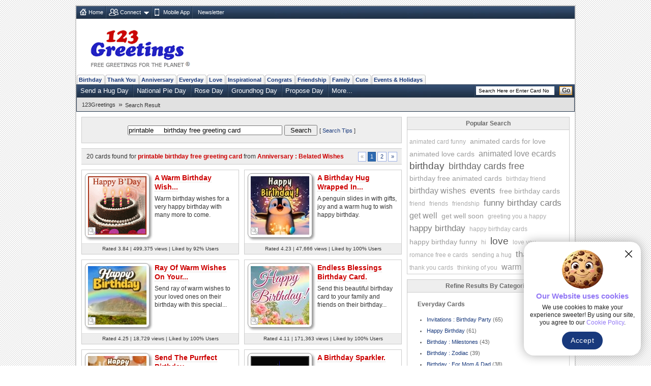

--- FILE ---
content_type: text/html; charset=UTF-8
request_url: https://search.123greetings.com/cgi-bin/search/search.pl?query=printable%20%20%20%20%20birthday%20free%20greeting%20card&srch_button=Search&result_size=10&page=1&category=Anniversary%20:%20Belated%20Wishes&sort=
body_size: 79410
content:
<!DOCTYPE html PUBLIC "-//W3C//DTD XHTML 1.0 Strict//EN" "https://www.w3.org/TR/xhtml1/DTD/xhtml1-strict.dtd">
<html xmlns="https://www.w3.org/1999/xhtml">
<head>
<meta http-equiv="Content-Type" content="text/html; charset=utf-8" />
<meta http-equiv="X-UA-Compatible" content="IE=11; IE=10; IE=9; IE=8; IE=EDGE"/>
<title>123Greetings: Search printable     birthday free greeting card ecards</title>
<link rel="apple-touch-icon" sizes="57x57" href="https://c.123g.us/images/apple-touch-icon/57x57.png">
<link rel="apple-touch-icon" sizes="60x60" href="https://c.123g.us/images/apple-touch-icon/60x60.png">
<link rel="apple-touch-icon" sizes="72x72" href="https://c.123g.us/images/apple-touch-icon/72x72.png">
<link rel="apple-touch-icon" sizes="76x76" href="https://c.123g.us/images/apple-touch-icon/76x76.png">
<link rel="apple-touch-icon" sizes="114x114" href="https://c.123g.us/images/apple-touch-icon/114x114.png">
<link rel="apple-touch-icon" sizes="120x120" href="https://c.123g.us/images/apple-touch-icon/120x120.png">
<link rel="apple-touch-icon" sizes="144x144" href="https://c.123g.us/images/apple-touch-icon/144x144.png">
<link rel="apple-touch-icon" sizes="152x152" href="https://c.123g.us/images/apple-touch-icon/152x152.png">
<link rel="apple-touch-icon" sizes="180x180" href="https://c.123g.us/images/apple-touch-icon/180x180.png">
<link rel="alternate" href="https://feeds.feedburner.com/123greetings-daily-rss" type="application/rss+xml" title="123Greetings.com Daily Celebrations RSS Feeds" /> 
<link href="//c.123g.us/css/static_R1.css" rel="stylesheet" type="text/css" />
<link href="//c.123g.us/css/sub_categories_R1.css" rel="stylesheet" type="text/css" />
<!--<link href="../css/static_R1.css" rel="stylesheet" type="text/css" />
<link href="../css/sub_categories_R1.css" rel="stylesheet" type="text/css" />-->

<link rel="canonical" href="https://search.123greetings.com/cgi-bin/search/search.pl?query=printable%20%20%20%20%20birthday%20free%20greeting%20card&srch_button=Search&result_size=10&page=1&category=Anniversary%20:%20Belated%20Wishes&sort=" />

<script src="//c.123g.us/js2/chk_site_active.js"></script>



	

<script> !(function () { window.googletag = window.googletag || {}; window.vmpbjs = window.vmpbjs || {}; window.vpb = window.vpb || {}; vpb.cmd = vpb.cmd || []; vpb.st=Date.now();  vpb.fastLoad = true; googletag.cmd = googletag.cmd || []; vmpbjs.cmd = vmpbjs.cmd || []; var cmds = []; try{ cmds = googletag.cmd.slice(0); googletag.cmd.length = 0; }catch(e){} var ready = false; function exec(cb) { return cb.call(googletag); } var overriden = false; googletag.cmd.push(function () { overriden = true; googletag.cmd.unshift = function (cb) { if (ready) { return exec(cb); } cmds.unshift(cb); if (cb._startgpt) { ready = true; for (var k = 0; k < cmds.length; k++) { exec(cmds[k]); } } }; googletag.cmd.push = function (cb) { if (ready) { return exec(cb); } cmds.push(cb); }; }); if(!overriden){ googletag.cmd.push = function (cb) { cmds.push(cb); }; googletag.cmd.unshift = function (cb) { cmds.unshift(cb); if (cb._startgpt) { ready = true; if (googletag.apiReady) { cmds.forEach(function (cb) { googletag.cmd.push(cb); }); } else { googletag.cmd = cmds; } } }; } var dayMs = 36e5, cb = parseInt(Date.now() / dayMs), vpbSrc = '//player.bidmatic.io/prebidlink/' + cb + '/wrapper_hb_784406_23410.js', pbSrc = vpbSrc.replace('wrapper_hb', 'hb'), gptSrc = '//securepubads.g.doubleclick.net/tag/js/gpt.js', c = document.head || document.body || document.documentElement; function loadScript(src, cb) { var s = document.createElement('script'); s.src = src; s.defer=false; c.appendChild(s); s.onload = cb; s.onerror = function(){ var fn = function(){}; fn._startgpt = true; googletag.cmd.unshift(fn); }; return s; } loadScript(pbSrc); loadScript(gptSrc); loadScript(vpbSrc); })() </script>
<script async src="https://securepubads.g.doubleclick.net/tag/js/gpt.js"></script>
<script>
window.googletag = window.googletag || { cmd: [] };

googletag.cmd.push(function () {

// =========================
// Size Mappings
// =========================

// Top Banner: Desktop (728x90), Mobile (320x50, 320x100)
// TopBanner Mapping (Leaderboard)
var topBannerMapping = googletag.sizeMapping()
.addSize([1024, 0], [[728, 90]])
.addSize([768, 0], [[728, 90]])
.addSize([0, 0], [[320, 50], [320, 100]])
.build();

// MREC: Desktop (300x250), Mobile (300x250, 336x280)
var mrecMapping = googletag.sizeMapping()
.addSize([1024, 0], [[300, 250]])
.addSize([768, 0], [[300, 250]])
.addSize([0, 0], [[300, 250], [336, 280]])
.build();

// LowerLB Mapping
var lowerLBMapping = googletag.sizeMapping()
.addSize([1024, 0], [[970, 250], [970, 90], [728, 90]])
.addSize([768, 0], [[728, 90]])
.addSize([0, 0], [[320, 50], [320, 100]])
.build();

// Video 1x1
var mappingVideo = googletag.sizeMapping()
.addSize([0, 0], [1, 1])
.build();

// Video In-Content
var videoInContentMapping = googletag.sizeMapping()
.addSize([1024, 0], [[630, 350], [1, 1]])
.addSize([768, 0], [[630, 350], [1, 1]])
.addSize([0, 0], [[1, 1]])
.build();

// 1. Top Banner
googletag.defineSlot('/46400095/123greetings/TopBanner', 
[[728, 90], [320, 50], [320, 100]], 'div-gpt-topbanner')
.defineSizeMapping(topBannerMapping)
.addService(googletag.pubads());

// 2. MREC 1 (Middle 1)
googletag.defineSlot('/46400095/123greetings/Mrec1', 
[[300, 250], [336, 280]], 'div-gpt-mrec1')
.defineSizeMapping(mrecMapping)
.addService(googletag.pubads());

// --- 9. LOWER LEADERBOARD ---
googletag.defineSlot('/46400095/123greetings/LowerLB', 
[[970, 250], [970, 90], [728, 90], [320, 50], [320, 100]], 'div-gpt-lowerlb')
.defineSizeMapping(lowerLBMapping)
.addService(googletag.pubads());

// 7. Video Unit
googletag.defineSlot('/46400095/123greetings/Video', 
[[1, 1]], 'div-gpt-video')
.defineSizeMapping(mappingVideo)
.addService(googletag.pubads());

// 8. Video In-Content
googletag.defineSlot('/46400095/123greetings/VideoInContent', 
[[630, 350], [1, 1]], 'div-gpt-videoincontent')
.defineSizeMapping(videoInContentMapping)
.addService(googletag.pubads());

// =========================
// Out-of-Page Slots (Auto-load)
// =========================

// Bottom Anchor
var anchorSlot = googletag.defineOutOfPageSlot(
'/46400095/123greetings/Anchor',
googletag.enums.OutOfPageFormat.BOTTOM_ANCHOR
);
if (anchorSlot) {
anchorSlot.addService(googletag.pubads());
}

//  SIDE RAIL (Left) ---
var leftSideRailSlot = googletag.defineOutOfPageSlot(
'/46400095/123greetings/SideRail',
googletag.enums.OutOfPageFormat.LEFT_SIDE_RAIL
);
if (leftSideRailSlot) {
leftSideRailSlot.addService(googletag.pubads());
}

//  SIDE RAIL (Right) ---
var rightSideRailSlot = googletag.defineOutOfPageSlot(
'/46400095/123greetings/SideRail',
googletag.enums.OutOfPageFormat.RIGHT_SIDE_RAIL
);
if (rightSideRailSlot) {
rightSideRailSlot.addService(googletag.pubads());
}

// Interstitial
var interstitialSlot = googletag.defineOutOfPageSlot(
'/46400095/123greetings/Interstitial',
googletag.enums.OutOfPageFormat.INTERSTITIAL
);
if (interstitialSlot) {
interstitialSlot.setConfig({
interstitial: {
triggers: {
navBar: true,
unhideWindow: true
}
}
});
interstitialSlot.addService(googletag.pubads());
}

// =========================
// Targeting & Service Enable
// =========================

googletag.pubads().setTargeting('page', 'search');

// Single Request Architecture
googletag.pubads().enableSingleRequest();
googletag.pubads().collapseEmptyDivs();
googletag.pubads().setCentering(true);
googletag.enableServices();
});
</script>

	



</head>
<body>
<div class="cont"> 

<!--f connect nav-->
<div class="top-nav menu_icons" id="fconnectnavblk">
<ul>
<li><a href="//www.123greetings.com/" title="Home" class="home_icon no-dd nounder">Home</a></li>

	<li id="fcnnt2">
		<a href="JavaScript:void(0);" title="Import address book or check ecards received"  class="connect_icon">Connect</a>
		
			<div class="connect drop-menu count-2 disp-no"></div>
		
		
	</li>

	<li id="fcnnt7">
		<a href="//www.123greetings.com/app" title="Download 123Greetings Mobile App" onclick="window.open(this.href);return false;" class="calender_icon">Mobile App</a>
		
		
	</li>

	<li id="fcnnt6">
		<a href="//lettucelebrate.com/" title="123Greetings Newsletter" onclick="window.open(this.href);return false;" class="nl_icon">Newsletter</a>
		
		
	</li>

</ul>

</div>
<!--header-->
<div class="header">
<div class="logo"><a href="//www.123greetings.com/" title="123Greetings.com, Free Greetings for the Planet"></a></div>

	<!-- TOP BANNER -->
	<div class="ad-top" id="div-gpt-topbanner" style="text-align: center; min-height: 90px;">
	<script>googletag.cmd.push(function() { googletag.display('div-gpt-topbanner'); });</script>
	</div>

</div>
<!--top nav-->
<!--top nav-->
<!--top nav-->
<ul class="menu-pri" id="menu-pri"><li></li></ul>
<ul class="menu-sec" id="menu-sec"><li></li></ul>
<!--breadcrumb-->
<div class="breadcrumb sm">
<ul>
<li><a href="//www.123greetings.com/">123Greetings</a><span>&raquo;</span></li>
<li><a class="active">Search Result</a></li>
</ul>
<div class="clear"></div>
</div>
<!--left-->
<div class="body2-left">
<!-- page list -->
<div class="bd bd-search">
<form action="" method="get">	
<input type="text" id="search_query" name="query"  value="printable     birthday free greeting card" autocomplete="off" />
<input type="submit" class="search_btn" value="Search" name="srch_button" />
<span class="sm">[ <a href="JavaScript:void(0);" onclick="searchTip(event);return false;">Search Tips</a> ]</span>
</form>
</div>





<!--results-->

	
	  <!-- page list -->
	  <ul class="pg-lst std" id="div_page_up">
		<li>20 cards found for <em class='red boldly'> printable     birthday free greeting card </em> from <em class='red boldly'> Anniversary : Belated Wishes </em></li>
		<li></li>
		  <li class="page-nav">
			<!--pagination-->
			<ul class="pagination sm">
					
											
							<li class="disablelink">&laquo;</li>
						
					
			  
				
					
						<li class="currentpage">1</li>					
									
				
					
						<li><a href="JavaScript:void(0);" class=""  title="Goto Page 2" onclick="callAjax(2,'');return false;">2</a></li>
									
				
					
				
					
						<li><a href="JavaScript:void(0);"  title="Goto Last Page" onclick="callAjax(2,'');return false;">&raquo;</a></li>
									
				          
			</ul>
		  </li>
	  </ul>
	  
  
  <!--Sub Category Blocks-->
  <ul class="sub-cat">
	  	  


  	  <li  >

	  	
				<div class="thumb-hold"> <a id="p_109792" class="q-view-scat" href="javascript:void(0);" title="Click to Preview"></a> <a href="//www.123greetings.com/birthday/happy_birthday/birthday91.html" title="A Warm Birthday Wish..."><img id="img_109792" src="//i.123g.us/c/birth_happybirthday/th/109792_th.gif" alt="A Warm Birthday Wish..." title="A Warm Birthday Wish..." /></a> </div>	  
		
	  
        <h2><a href="//www.123greetings.com/birthday/happy_birthday/birthday91.html">A Warm Birthday Wish...</a></h2>
        <p class="std">Warm birthday wishes for a very happy birthday with many more to come.</p>		
		
        <p class="card-data sp-sm">Rated 3.84 |  499,375 views  | Liked by 92% Users </p>
      </li>
	  
	  

		  


  	  <li class="odd" >

	  	
				<div class="thumb-hold"> <a id="p_359470" class="q-view-scat" href="javascript:void(0);" title="Click to Preview"></a> <a href="//www.123greetings.com/birthday/happy_birthday/a_birthday_hug_wrapped_in_penguin_fun.html" title="A Birthday Hug Wrapped In Penguin Fun."><img id="img_359470" src="//i.123g.us/c/birth_happybirthday/th/359470_th.jpg" alt="A Birthday Hug Wrapped In Penguin Fun." title="A Birthday Hug Wrapped In Penguin Fun." /></a> </div>	  
		
	  
        <h2><a href="//www.123greetings.com/birthday/happy_birthday/a_birthday_hug_wrapped_in_penguin_fun.html">A Birthday Hug Wrapped In...</a></h2>
        <p class="std">A penguin slides in with gifts, joy and a warm hug to wish happy birthday.</p>		
		
        <p class="card-data sp-sm">Rated 4.23 |  47,666 views  | Liked by 100% Users </p>
      </li>
	  
	  

		  


  	  <li  >

	  	
				<div class="thumb-hold"> <a id="p_358529" class="q-view-scat" href="javascript:void(0);" title="Click to Preview"></a> <a href="//www.123greetings.com/birthday/happy_birthday/ray_of_warm_wishes_on_your_birthday.html" title="Ray Of Warm Wishes On Your Birthday."><img id="img_358529" src="//i.123g.us/c/birth_happybirthday/th/358529_th.jpg" alt="Ray Of Warm Wishes On Your Birthday." title="Ray Of Warm Wishes On Your Birthday." /></a> </div>	  
		
	  
        <h2><a href="//www.123greetings.com/birthday/happy_birthday/ray_of_warm_wishes_on_your_birthday.html">Ray Of Warm Wishes On Your...</a></h2>
        <p class="std">Send ray of warm wishes to your loved ones on their birthday with this special...</p>		
		
        <p class="card-data sp-sm">Rated 4.25 |  18,729 views  | Liked by 100% Users </p>
      </li>
	  
	  

		  


  	  <li class="odd" >

	  	
				<div class="thumb-hold"> <a id="p_353853" class="q-view-scat" href="javascript:void(0);" title="Click to Preview"></a> <a href="//www.123greetings.com/birthday/happy_birthday/endless_blessing_birthday_card.html" title="Endless Blessings Birthday Card."><img id="img_353853" src="//i.123g.us/c/birth_happybirthday/th/353853_th.jpg" alt="Endless Blessings Birthday Card." title="Endless Blessings Birthday Card." /></a> </div>	  
		
	  
        <h2><a href="//www.123greetings.com/birthday/happy_birthday/endless_blessing_birthday_card.html">Endless Blessings Birthday Card.</a></h2>
        <p class="std">Send this beautiful birthday card to your family and friends on their birthday...</p>		
		
        <p class="card-data sp-sm">Rated 4.11 |  171,363 views  | Liked by 100% Users </p>
      </li>
	  
	  

		  


  	  <li  >

	  	
				<div class="thumb-hold"> <a id="p_359546" class="q-view-scat" href="javascript:void(0);" title="Click to Preview"></a> <a href="//www.123greetings.com/birthday/happy_birthday/send_the_purrfect_birthday_surprise.html" title="Send The Purrfect Birthday Surprise!"><img id="img_359546" src="//i.123g.us/c/birth_happybirthday/th/359546_th.jpg" alt="Send The Purrfect Birthday Surprise!" title="Send The Purrfect Birthday Surprise!" /></a> </div>	  
		
	  
        <h2><a href="//www.123greetings.com/birthday/happy_birthday/send_the_purrfect_birthday_surprise.html">Send The Purrfect Birthday...</a></h2>
        <p class="std">A playful cat appears from a surprise box, bringing smiles and birthday cheer.</p>		
		
        <p class="card-data sp-sm">Rated 4.14 |  3,065 views  | Liked by 100% Users </p>
      </li>
	  
	  

		  


  	  <li class="odd" >

	  	
				<div class="thumb-hold"> <a id="p_112023" class="q-view-scat" href="javascript:void(0);" title="Click to Preview"></a> <a href="//www.123greetings.com/birthday/happy_birthday/birthday101.html" title="A Birthday Sparkler."><img id="img_112023" src="//i.123g.us/c/birth_happybirthday/th/112023_th.gif" alt="A Birthday Sparkler." title="A Birthday Sparkler." /></a> </div>	  
		
	  
        <h2><a href="//www.123greetings.com/birthday/happy_birthday/birthday101.html">A Birthday Sparkler.</a></h2>
        <p class="std">Send a sparkling birthday wish to your dear ones.</p>		
		
        <p class="card-data sp-sm">Rated 3.96 |  5,339K views  | Liked by 99% Users </p>
      </li>
	  
	  
		<!-- video ad placement -->
		<div class="video_ad_new">
		<!-- In-Content Video -->
		<div id="div-gpt-videoincontent" style="text-align: center; min-height: 350px;">
		<script>googletag.cmd.push(function() { googletag.display('div-gpt-videoincontent'); });</script>
		</div>
		</div>
		<!-- video ad placement ends -->
	  

		  


  	  <li  >

	  	
			  
				
					<div class="thumb-hold"> <a id="p_820633" class="q-view-scat" href="javascript:void(0);" title="Click to Preview"></a>
					  <div class="tpc-115"><span></span><a href="//www.123greetings.com/birthday/happy_birthday/happy_birthday_swing.html"><img id="img_820633" src="https://i.ytimg.com/vi/laPhvAZ_2m4/2.jpg" alt="Happy Birthday Swing" title="Happy Birthday Swing" /></a> </div>
					</div>
				

		
	  
        <h2><a href="//www.123greetings.com/birthday/happy_birthday/happy_birthday_swing.html">Happy Birthday Swing</a></h2>
        <p class="std">Happy Birthday from Lucky Seven. www.luckysevenswing.com Email:...</p>		
		
			
				<span class="you-tube-logo" title="You Tube"></span>
			
		
        <p class="card-data sp-sm">Rated 4.31 |  961,615 views  | Liked by 100% Users </p>
      </li>
	  
	  

		  


  	  <li class="odd" >

	  	
				<div class="thumb-hold"> <a id="p_359582" class="q-view-scat" href="javascript:void(0);" title="Click to Preview"></a> <a href="//www.123greetings.com/birthday/happy_birthday/purrfect_birthday_wish_for_loved_ones.html" title="Purrfect Birthday Wish For Loved Ones"><img id="img_359582" src="//i.123g.us/c/birth_happybirthday/th/359582_th.jpg" alt="Purrfect Birthday Wish For Loved Ones" title="Purrfect Birthday Wish For Loved Ones" /></a> </div>	  
		
	  
        <h2><a href="//www.123greetings.com/birthday/happy_birthday/purrfect_birthday_wish_for_loved_ones.html">Purrfect Birthday Wish For...</a></h2>
        <p class="std">A cute cat with a birthday cake and sweet wishes</p>		
		
        <p class="card-data sp-sm">Rated 4.3 |  8,235 views  | Liked by 100% Users </p>
      </li>
	  
	  

		  


  	  <li  >

	  	
				<div class="thumb-hold"> <a id="p_359324" class="q-view-scat" href="javascript:void(0);" title="Click to Preview"></a> <a href="//www.123greetings.com/birthday/happy_birthday/cat_strumming_birthday_tune_just_for_u.html" title="Cat Strumming Birthday Tune."><img id="img_359324" src="//i.123g.us/c/birth_happybirthday/th/359324_th.jpg" alt="Cat Strumming Birthday Tune." title="Cat Strumming Birthday Tune." /></a> </div>	  
		
	  
        <h2><a href="//www.123greetings.com/birthday/happy_birthday/cat_strumming_birthday_tune_just_for_u.html">Cat Strumming Birthday Tune.</a></h2>
        <p class="std">Send happy notes and birthday cheer to your loved ones on their special day.</p>		
		
        <p class="card-data sp-sm">Rated 4.24 |  79,874 views  | Liked by 100% Users </p>
      </li>
	  
	  

		  


  	  <li class="odd" >

	  	
				<div class="thumb-hold"> <a id="p_359451" class="q-view-scat" href="javascript:void(0);" title="Click to Preview"></a> <a href="//www.123greetings.com/birthday/happy_birthday/birthday_that_is_special_just_like_you.html" title="Send Birthday Blooms To Your Loved One."><img id="img_359451" src="//i.123g.us/c/birth_happybirthday/th/359451_th.jpg" alt="Send Birthday Blooms To Your Loved One." title="Send Birthday Blooms To Your Loved One." /></a> </div>	  
		
	  
        <h2><a href="//www.123greetings.com/birthday/happy_birthday/birthday_that_is_special_just_like_you.html">Send Birthday Blooms To Your...</a></h2>
        <p class="std">Vibrant basket of flowers blooming with birthday joy, color and laughter.</p>		
		
        <p class="card-data sp-sm">Rated 3.99 |  13,878 views  | Liked by 100% Users </p>
      </li>
	  
	  

		  


  	  <li  style="display:none;">

	  	
				<div class="thumb-hold"> <a id="p_112050" class="q-view-scat" href="javascript:void(0);" title="Click to Preview"></a> <a href="//www.123greetings.com/birthday/birthday_wishes/wishes84.html" title="Warm And Beautiful Birthday Wishes!"><img id="img_112050" src="//i.123g.us/c/birth_wishes/th/112050_th.gif" alt="Warm And Beautiful Birthday Wishes!" title="Warm And Beautiful Birthday Wishes!" /></a> </div>	  
		
	  
        <h2><a href="//www.123greetings.com/birthday/birthday_wishes/wishes84.html">Warm And Beautiful Birthday...</a></h2>
        <p class="std">A beautiful ecard with birthday wishes.</p>		
		
        <p class="card-data sp-sm">Rated 4.01 |  3,688K views  | Liked by 98% Users </p>
      </li>
	  
	  

		  


  	  <li class="odd" style="display:none;">

	  	
				<div class="thumb-hold"> <a id="p_359583" class="q-view-scat" href="javascript:void(0);" title="Click to Preview"></a> <a href="//www.123greetings.com/birthday/happy_birthday/send_musical_birthday_wish_to_dear_one.html" title="Send Musical Birthday Wish To Dear One"><img id="img_359583" src="//i.123g.us/c/birth_happybirthday/th/359583_th.jpg" alt="Send Musical Birthday Wish To Dear One" title="Send Musical Birthday Wish To Dear One" /></a> </div>	  
		
	  
        <h2><a href="//www.123greetings.com/birthday/happy_birthday/send_musical_birthday_wish_to_dear_one.html">Send Musical Birthday Wish...</a></h2>
        <p class="std">An orchestra of cheerful cats plays birthday music just for your celebration</p>		
		
        <p class="card-data sp-sm">Rated 4.26 |  6,987 views  | Liked by 100% Users </p>
      </li>
	  
	  

		  


  	  <li  style="display:none;">

	  	
				<div class="thumb-hold"> <a id="p_359280" class="q-view-scat" href="javascript:void(0);" title="Click to Preview"></a> <a href="//www.123greetings.com/birthday/happy_birthday/perfect_way_to_wish_happy_birthday.html" title="Perfect Way To Wish Happy Birthday."><img id="img_359280" src="//i.123g.us/c/birth_happybirthday/th/359280_th.jpg" alt="Perfect Way To Wish Happy Birthday." title="Perfect Way To Wish Happy Birthday." /></a> </div>	  
		
	  
        <h2><a href="//www.123greetings.com/birthday/happy_birthday/perfect_way_to_wish_happy_birthday.html">Perfect Way To Wish Happy...</a></h2>
        <p class="std">Perfect happy birthday wish for your loved ones.</p>		
		
        <p class="card-data sp-sm">Rated 4.06 |  42,034 views  | Liked by 100% Users </p>
      </li>
	  
	  

		  


  	  <li class="odd" style="display:none;">

	  	
				<div class="thumb-hold"> <a id="p_102228" class="q-view-scat" href="javascript:void(0);" title="Click to Preview"></a> <a href="//www.123greetings.com/birthday/birthday_wishes/wishes8.html" title="A Birthday Fulla 'Happies'!"><img id="img_102228" src="//i.123g.us/c/birth_wishes/th/102228_th.gif" alt="A Birthday Fulla 'Happies'!" title="A Birthday Fulla 'Happies'!" /></a> </div>	  
		
	  
        <h2><a href="//www.123greetings.com/birthday/birthday_wishes/wishes8.html">A Birthday Fulla 'Happies'!</a></h2>
        <p class="std">A smiling birthday wish for your loved one.</p>		
		
        <p class="card-data sp-sm">Rated 3.94 |  1,804K views  | Liked by 93% Users </p>
      </li>
	  
	  

		  


  	  <li  style="display:none;">

	  	
				<div class="thumb-hold"> <a id="p_103008" class="q-view-scat" href="javascript:void(0);" title="Click to Preview"></a> <a href="//www.123greetings.com/birthday/happy_birthday/birthday38.html" title="A Birthday Delight."><img id="img_103008" src="//i.123g.us/c/birth_happybirthday/th/103008_th.gif" alt="A Birthday Delight." title="A Birthday Delight." /></a> </div>	  
		
	  
        <h2><a href="//www.123greetings.com/birthday/happy_birthday/birthday38.html">A Birthday Delight.</a></h2>
        <p class="std">Wish your loved ones a day full of pleasant surprises on their birthday with...</p>		
		
        <p class="card-data sp-sm">Rated 3.97 |  1,937K views  | Liked by 94% Users </p>
      </li>
	  
	  

		  


  	  <li class="odd" style="display:none;">

	  	
			  
				
					<div class="thumb-hold"> <a id="p_821130" class="q-view-scat" href="javascript:void(0);" title="Click to Preview"></a>
					  <div class="tpc-115"><span></span><a href="//www.123greetings.com/birthday/birthday_fun/happy_birthday_36.html"><img id="img_821130" src="https://i.ytimg.com/vi/jP3JIXFFBqM/default.jpg" alt="Happy Birthday" title="Happy Birthday" /></a> </div>
					</div>
				

		
	  
        <h2><a href="//www.123greetings.com/birthday/birthday_fun/happy_birthday_36.html">Happy Birthday</a></h2>
        <p class="std">Happy Birthday Orangutan; Birthday Card; Birthday funny</p>		
		
			
				<span class="you-tube-logo" title="You Tube"></span>
			
		
        <p class="card-data sp-sm">Rated 4.24 |  398,333 views  | Liked by 100% Users </p>
      </li>
	  
	  

		  


  	  <li  style="display:none;">

	  	
				<div class="thumb-hold"> <a id="p_355702" class="q-view-scat" href="javascript:void(0);" title="Click to Preview"></a> <a href="//www.123greetings.com/birthday/happy_birthday/wonderful_and_special_birthday_as_you.html" title="Wonderful &amp; Special Birthday As You!"><img id="img_355702" src="//i.123g.us/c/birth_happybirthday/th/355702_th.jpg" alt="Wonderful &amp; Special Birthday As You!" title="Wonderful &amp; Special Birthday As You!" /></a> </div>	  
		
	  
        <h2><a href="//www.123greetings.com/birthday/happy_birthday/wonderful_and_special_birthday_as_you.html">Wonderful &amp; Special...</a></h2>
        <p class="std">Special birthday wishes for your family and friends.</p>		
		
        <p class="card-data sp-sm">Rated 4.08 |  105,383 views  | Liked by 100% Users </p>
      </li>
	  
	  

		  


  	  <li class="odd" style="display:none;">

	  	
				<div class="thumb-hold"> <a id="p_359480" class="q-view-scat" href="javascript:void(0);" title="Click to Preview"></a> <a href="//www.123greetings.com/birthday/happy_birthday/send_a_teddy_full_of_birthday_fun.html" title="Send A Teddy Full Of Birthday Fun"><img id="img_359480" src="//i.123g.us/c/birth_happybirthday/th/359480_th.jpg" alt="Send A Teddy Full Of Birthday Fun" title="Send A Teddy Full Of Birthday Fun" /></a> </div>	  
		
	  
        <h2><a href="//www.123greetings.com/birthday/happy_birthday/send_a_teddy_full_of_birthday_fun.html">Send A Teddy Full Of...</a></h2>
        <p class="std">A cute teddy bear sets up balloons, flowers, cake, and candles bringing the...</p>		
		
        <p class="card-data sp-sm">Rated 4.22 |  12,973 views  | Liked by 100% Users </p>
      </li>
	  
	  

		  


  	  <li  style="display:none;">

	  	
				<div class="thumb-hold"> <a id="p_102896" class="q-view-scat" href="javascript:void(0);" title="Click to Preview"></a> <a href="//www.123greetings.com/birthday/happy_birthday/birthday15.html" title="A Special Birthday Performance."><img id="img_102896" src="//i.123g.us/c/birth_happybirthday/th/102896_th.gif" alt="A Special Birthday Performance." title="A Special Birthday Performance." /></a> </div>	  
		
	  
        <h2><a href="//www.123greetings.com/birthday/happy_birthday/birthday15.html">A Special Birthday Performance.</a></h2>
        <p class="std">Jazz up the celebrations for someone special with this groovy birthday song ecard.</p>		
		
        <p class="card-data sp-sm">Rated 4.08 |  8,645K views  | Liked by 94% Users </p>
      </li>
	  
	  

		  


  	  <li class="odd" style="display:none;">

	  	
				<div class="thumb-hold"> <a id="p_112402" class="q-view-scat" href="javascript:void(0);" title="Click to Preview"></a> <a href="//www.123greetings.com/birthday/happy_birthday/birthday103.html" title="A Beautiful Birthday Message!"><img id="img_112402" src="//i.123g.us/c/birth_happybirthday/th/112402_th.gif" alt="A Beautiful Birthday Message!" title="A Beautiful Birthday Message!" /></a> </div>	  
		
	  
        <h2><a href="//www.123greetings.com/birthday/happy_birthday/birthday103.html">A Beautiful Birthday Message!</a></h2>
        <p class="std">Cakes and candles to wish your beloved a very happy birthday.</p>		
		
        <p class="card-data sp-sm">Rated 4.06 |  7,612K views  | Liked by 96% Users </p>
      </li>
	  
	  

	
	
	
	  
	

  </ul>

       
  <!-- page list -->
  <ul class="pg-lst std" id="div_page_dn">

	
		
			<li> <a href="JavaScript:void(0);" id="show_more_cards" onclick="showMoreThumbs();return false;">Show 10 more results &raquo;</a></li>
		
	
			
	<li></li>
	<li class="page-nav">
	<!--pagination-->
	<ul class="pagination sm">
		
								
				<li class="disablelink">&laquo;</li>
			
		
	  
		
			
				<li class="currentpage">1</li>					
							
		
			
				<li><a href="JavaScript:void(0);" class=""  title="Goto Page 2" onclick="callAjax(2,'');return false;">2</a></li>
							
		
			
		
			
				<li><a href="JavaScript:void(0);"  title="Goto Last Page" onclick="callAjax(2,'');return false;">&raquo;</a></li>
							
		       
	</ul>
	

  <!--/results-->
</div>
<!--right-->
<div class="body2-right">
<!--more block-->
<div class="bd" id="box-search-content">
<h3>Popular Search</h3>
<p class="msg-wait sm"><span></span>Please wait...</p>
</div>


<!-- search refine -->
<div class="bd">
<h3>Refine Results By Categories</h3>
<div class="ref-cat-blk">


<ul class="sh-cat">
<li class="sh-cat">Everyday Cards</li>


<li class="sh-subcat"><a href="https://search.123greetings.com/cgi-bin/search/search.pl?query=printable     birthday free greeting card&amp;srch_button=Search&amp;result_size=10&amp;page=1&amp;category=Invitations : Birthday Party&amp;sort=" onclick="showResByCat(this,'Invitations : Birthday Party',65);return false;">Invitations : Birthday Party</a> (65)</li>  

<li class="sh-subcat"><a href="https://search.123greetings.com/cgi-bin/search/search.pl?query=printable     birthday free greeting card&amp;srch_button=Search&amp;result_size=10&amp;page=1&amp;category=Birthday : Happy Birthday&amp;sort=" onclick="showResByCat(this,'Birthday : Happy Birthday',61);return false;">Happy Birthday</a> (61)</li>  

<li class="sh-subcat"><a href="https://search.123greetings.com/cgi-bin/search/search.pl?query=printable     birthday free greeting card&amp;srch_button=Search&amp;result_size=10&amp;page=1&amp;category=Birthday : Milestones&amp;sort=" onclick="showResByCat(this,'Birthday : Milestones',43);return false;">Birthday : Milestones</a> (43)</li>  

<li class="sh-subcat"><a href="https://search.123greetings.com/cgi-bin/search/search.pl?query=printable     birthday free greeting card&amp;srch_button=Search&amp;result_size=10&amp;page=1&amp;category=Birthday : Zodiac&amp;sort=" onclick="showResByCat(this,'Birthday : Zodiac',39);return false;">Birthday : Zodiac</a> (39)</li>  

<li class="sh-subcat"><a href="https://search.123greetings.com/cgi-bin/search/search.pl?query=printable     birthday free greeting card&amp;srch_button=Search&amp;result_size=10&amp;page=1&amp;category=Birthday : For Mom %26 Dad&amp;sort=" onclick="showResByCat(this,'Birthday : For Mom &amp; Dad',38);return false;">Birthday : For Mom &amp; Dad</a> (38)</li>  

<li class="sh-subcat"><a href="https://search.123greetings.com/cgi-bin/search/search.pl?query=printable     birthday free greeting card&amp;srch_button=Search&amp;result_size=10&amp;page=1&amp;category=Birthday : Birthday Wishes&amp;sort=" onclick="showResByCat(this,'Birthday : Birthday Wishes',35);return false;">Birthday Wishes</a> (35)</li>  

<li class="sh-subcat"><a href="https://search.123greetings.com/cgi-bin/search/search.pl?query=printable     birthday free greeting card&amp;srch_button=Search&amp;result_size=10&amp;page=1&amp;category=Thank You : Birthday Thank You&amp;sort=" onclick="showResByCat(this,'Thank You : Birthday Thank You',32);return false;">Birthday Thank You</a> (32)</li>  

<li class="sh-subcat"><a href="https://search.123greetings.com/cgi-bin/search/search.pl?query=printable     birthday free greeting card&amp;srch_button=Search&amp;result_size=10&amp;page=1&amp;category=Birthday : For Husband %26 Wife&amp;sort=" onclick="showResByCat(this,'Birthday : For Husband &amp; Wife',29);return false;">Birthday : For Husband &amp; Wife</a> (29)</li>  

<li class="sh-subcat"><a href="https://search.123greetings.com/cgi-bin/search/search.pl?query=printable     birthday free greeting card&amp;srch_button=Search&amp;result_size=10&amp;page=1&amp;category=Birthday : Funny Birthday Wishes&amp;sort=" onclick="showResByCat(this,'Birthday : Funny Birthday Wishes',29);return false;">Funny Birthday Wishes</a> (29)</li>  

<li class="sh-subcat"><a href="https://search.123greetings.com/cgi-bin/search/search.pl?query=printable     birthday free greeting card&amp;srch_button=Search&amp;result_size=10&amp;page=1&amp;category=Birthday : Extended Family&amp;sort=" onclick="showResByCat(this,'Birthday : Extended Family',28);return false;">Birthday : Extended Family</a> (28)</li>  


</ul>


<div style="display: none;" id="card_div1">
<ul class="sh-cat">


<li class="sh-subcat"><a href="https://search.123greetings.com/cgi-bin/search/search.pl?query=printable     birthday free greeting card&amp;srch_button=Search&amp;result_size=10&amp;page=1&amp;category=Birthday : Grandparents&amp;sort=" onclick="showResByCat(this,'Birthday : Grandparents',26);return false;">Birthday : Grandparents</a> (26)</li>  

<li class="sh-subcat"><a href="https://search.123greetings.com/cgi-bin/search/search.pl?query=printable     birthday free greeting card&amp;srch_button=Search&amp;result_size=10&amp;page=1&amp;category=Birthday : Birthday for Her&amp;sort=" onclick="showResByCat(this,'Birthday : Birthday for Her',26);return false;">Birthday for Her</a> (26)</li>  

<li class="sh-subcat"><a href="https://search.123greetings.com/cgi-bin/search/search.pl?query=printable     birthday free greeting card&amp;srch_button=Search&amp;result_size=10&amp;page=1&amp;category=Birthday : Flowers&amp;sort=" onclick="showResByCat(this,'Birthday : Flowers',24);return false;">Birthday : Flowers</a> (24)</li>  

<li class="sh-subcat"><a href="https://search.123greetings.com/cgi-bin/search/search.pl?query=printable     birthday free greeting card&amp;srch_button=Search&amp;result_size=10&amp;page=1&amp;category=Birthday : For Best Friends&amp;sort=" onclick="showResByCat(this,'Birthday : For Best Friends',24);return false;">Birthday : For Best Friends</a> (24)</li>  

<li class="sh-subcat"><a href="https://search.123greetings.com/cgi-bin/search/search.pl?query=printable     birthday free greeting card&amp;srch_button=Search&amp;result_size=10&amp;page=1&amp;category=Birthday : Boss %26 Colleagues&amp;sort=" onclick="showResByCat(this,'Birthday : Boss &amp; Colleagues',20);return false;">Birthday : Boss &amp; Colleagues</a> (20)</li>  

<li class="sh-subcat"><a href="https://search.123greetings.com/cgi-bin/search/search.pl?query=printable     birthday free greeting card&amp;srch_button=Search&amp;result_size=10&amp;page=1&amp;category=Birthday : For Brother %26 Sister&amp;sort=" onclick="showResByCat(this,'Birthday : For Brother &amp; Sister',20);return false;">Birthday : For Brother &amp; Sister</a> (20)</li>  

<li class="sh-subcat"><a href="https://search.123greetings.com/cgi-bin/search/search.pl?query=printable     birthday free greeting card&amp;srch_button=Search&amp;result_size=10&amp;page=1&amp;category=Birthday : Birthday for Him&amp;sort=" onclick="showResByCat(this,'Birthday : Birthday for Him',17);return false;">Birthday for Him</a> (17)</li>  

<li class="sh-subcat"><a href="https://search.123greetings.com/cgi-bin/search/search.pl?query=printable     birthday free greeting card&amp;srch_button=Search&amp;result_size=10&amp;page=1&amp;category=Birthday : Belated Birthday Wishes&amp;sort=" onclick="showResByCat(this,'Birthday : Belated Birthday Wishes',17);return false;">Belated Birthday Wishes</a> (17)</li>  

<li class="sh-subcat"><a href="https://search.123greetings.com/cgi-bin/search/search.pl?query=printable     birthday free greeting card&amp;srch_button=Search&amp;result_size=10&amp;page=1&amp;category=Birthday : Miss You&amp;sort=" onclick="showResByCat(this,'Birthday : Miss You',16);return false;">Birthday : Miss You</a> (16)</li>  

<li class="sh-subcat"><a href="https://search.123greetings.com/cgi-bin/search/search.pl?query=printable     birthday free greeting card&amp;srch_button=Search&amp;result_size=10&amp;page=1&amp;category=Birthday : For Son %26 Daughter&amp;sort=" onclick="showResByCat(this,'Birthday : For Son &amp; Daughter',16);return false;">Birthday : For Son &amp; Daughter</a> (16)</li>  

<li class="sh-subcat"><a href="https://search.123greetings.com/cgi-bin/search/search.pl?query=printable     birthday free greeting card&amp;srch_button=Search&amp;result_size=10&amp;page=1&amp;category=Birthday : Cakes %26 Balloons&amp;sort=" onclick="showResByCat(this,'Birthday : Cakes &amp; Balloons',14);return false;">Birthday : Cakes &amp; Balloons</a> (14)</li>  

<li class="sh-subcat"><a href="https://search.123greetings.com/cgi-bin/search/search.pl?query=printable     birthday free greeting card&amp;srch_button=Search&amp;result_size=10&amp;page=1&amp;category=Birthday : Songs&amp;sort=" onclick="showResByCat(this,'Birthday : Songs',14);return false;">Birthday : Songs</a> (14)</li>  

<li class="sh-subcat"><a href="https://search.123greetings.com/cgi-bin/search/search.pl?query=printable     birthday free greeting card&amp;srch_button=Search&amp;result_size=10&amp;page=1&amp;category=Birthday : For Kids&amp;sort=" onclick="showResByCat(this,'Birthday : For Kids',13);return false;">Birthday : For Kids</a> (13)</li>  

<li class="sh-subcat"><a href="https://search.123greetings.com/cgi-bin/search/search.pl?query=printable     birthday free greeting card&amp;srch_button=Search&amp;result_size=10&amp;page=1&amp;category=Birthday : Birthday Blessings&amp;sort=" onclick="showResByCat(this,'Birthday : Birthday Blessings',12);return false;">Birthday Blessings</a> (12)</li>  

<li class="sh-subcat"><a href="https://search.123greetings.com/cgi-bin/search/search.pl?query=printable     birthday free greeting card&amp;srch_button=Search&amp;result_size=10&amp;page=1&amp;category=Birthday : Specials&amp;sort=" onclick="showResByCat(this,'Birthday : Specials',7);return false;">Birthday : Specials</a> (7)</li>  

<li class="sh-subcat"><a href="https://search.123greetings.com/cgi-bin/search/search.pl?query=printable     birthday free greeting card&amp;srch_button=Search&amp;result_size=10&amp;page=1&amp;category=Thank You : For Everyone&amp;sort=" onclick="showResByCat(this,'Thank You : For Everyone',6);return false;">Thank You : For Everyone</a> (6)</li>  

<li class="sh-subcat"><a href="https://search.123greetings.com/cgi-bin/search/search.pl?query=printable     birthday free greeting card&amp;srch_button=Search&amp;result_size=10&amp;page=1&amp;category=Russian : Birthday&amp;sort=" onclick="showResByCat(this,'Russian : Birthday',6);return false;">Russian : Birthday</a> (6)</li>  

<li class="sh-subcat"><a href="https://search.123greetings.com/cgi-bin/search/search.pl?query=printable     birthday free greeting card&amp;srch_button=Search&amp;result_size=10&amp;page=1&amp;category=Spanish : Cumplea%F1os&amp;sort=" onclick="showResByCat(this,'Spanish : Cumplea&ntilde;os',4);return false;">Spanish : Cumplea&amp;yuml;os</a> (4)</li>  

<li class="sh-subcat"><a href="https://search.123greetings.com/cgi-bin/search/search.pl?query=printable     birthday free greeting card&amp;srch_button=Search&amp;result_size=10&amp;page=1&amp;category=Birthday : Pets&amp;sort=" onclick="showResByCat(this,'Birthday : Pets',4);return false;">Birthday : Pets</a> (4)</li>  

<li class="sh-subcat"><a href="https://search.123greetings.com/cgi-bin/search/search.pl?query=printable     birthday free greeting card&amp;srch_button=Search&amp;result_size=10&amp;page=1&amp;category=French : Anniversaire&amp;sort=" onclick="showResByCat(this,'French : Anniversaire',4);return false;">French : Anniversaire</a> (4)</li>  

<li class="sh-subcat"><a href="https://search.123greetings.com/cgi-bin/search/search.pl?query=printable     birthday free greeting card&amp;srch_button=Search&amp;result_size=10&amp;page=1&amp;category=Hindi : Janamdin&amp;sort=" onclick="showResByCat(this,'Hindi : Janamdin',4);return false;">Hindi : Janamdin</a> (4)</li>  

<li class="sh-subcat"><a href="https://search.123greetings.com/cgi-bin/search/search.pl?query=printable     birthday free greeting card&amp;srch_button=Search&amp;result_size=10&amp;page=1&amp;category=Mandarin : Birthday&amp;sort=" onclick="showResByCat(this,'Mandarin : Birthday',4);return false;">Mandarin : Birthday</a> (4)</li>  

<li class="sh-subcat"><a href="https://search.123greetings.com/cgi-bin/search/search.pl?query=printable     birthday free greeting card&amp;srch_button=Search&amp;result_size=10&amp;page=1&amp;category=Birthday : Happy Birthday Messages&amp;sort=" onclick="showResByCat(this,'Birthday : Happy Birthday Messages',3);return false;">Happy Birthday Messages</a> (3)</li>  

<li class="sh-subcat"><a href="https://search.123greetings.com/cgi-bin/search/search.pl?query=printable     birthday free greeting card&amp;srch_button=Search&amp;result_size=10&amp;page=1&amp;category=Anniversary : Milestones&amp;sort=" onclick="showResByCat(this,'Anniversary : Milestones',2);return false;">Anniversary : Milestones</a> (2)</li>  

<li class="sh-subcat"><a href="https://search.123greetings.com/cgi-bin/search/search.pl?query=printable     birthday free greeting card&amp;srch_button=Search&amp;result_size=10&amp;page=1&amp;category=German : Geburtstag&amp;sort=" onclick="showResByCat(this,'German : Geburtstag',2);return false;">German : Geburtstag</a> (2)</li>  

<li class="sh-subcat"><a href="https://search.123greetings.com/cgi-bin/search/search.pl?query=printable     birthday free greeting card&amp;srch_button=Search&amp;result_size=10&amp;page=1&amp;category=Birthday : Happy Birthday Quotes&amp;sort=" onclick="showResByCat(this,'Birthday : Happy Birthday Quotes',1);return false;">Happy Birthday Quotes</a> (1)</li>  

<li class="sh-subcat"><a href="https://search.123greetings.com/cgi-bin/search/search.pl?query=printable     birthday free greeting card&amp;srch_button=Search&amp;result_size=10&amp;page=1&amp;category=Invitations : Save the Date&amp;sort=" onclick="showResByCat(this,'Invitations : Save the Date',1);return false;">Invitations : Save the Date</a> (1)</li>  

<li class="sh-subcat"><a href="https://search.123greetings.com/cgi-bin/search/search.pl?query=printable     birthday free greeting card&amp;srch_button=Search&amp;result_size=10&amp;page=1&amp;category=Thank You : Wedding %26 Anniversary&amp;sort=" onclick="showResByCat(this,'Thank You : Wedding &amp; Anniversary',1);return false;">Thank You : Wedding &amp; Anniversary</a> (1)</li>  

<li class="sh-subcat"><a href="https://search.123greetings.com/cgi-bin/search/search.pl?query=printable     birthday free greeting card&amp;srch_button=Search&amp;result_size=10&amp;page=1&amp;category=Mandarin : Thank You&amp;sort=" onclick="showResByCat(this,'Mandarin : Thank You',1);return false;">Mandarin : Thank You</a> (1)</li>  

<li class="sh-subcat"><a href="https://search.123greetings.com/cgi-bin/search/search.pl?query=printable     birthday free greeting card&amp;srch_button=Search&amp;result_size=10&amp;page=1&amp;category=Congratulations : On Other Occasions&amp;sort=" onclick="showResByCat(this,'Congratulations : On Other Occasions',1);return false;">Congratulations : On Other Occasions</a> (1)</li>  

<li class="sh-subcat"><a href="https://search.123greetings.com/cgi-bin/search/search.pl?query=printable     birthday free greeting card&amp;srch_button=Search&amp;result_size=10&amp;page=1&amp;category=Congratulations : Engagement&amp;sort=" onclick="showResByCat(this,'Congratulations : Engagement',1);return false;">Congratulations : Engagement</a> (1)</li>  

<li class="sh-subcat"><a href="https://search.123greetings.com/cgi-bin/search/search.pl?query=printable     birthday free greeting card&amp;srch_button=Search&amp;result_size=10&amp;page=1&amp;category=Family : Son %26 Daughter&amp;sort=" onclick="showResByCat(this,'Family : Son &amp; Daughter',1);return false;">Family : Son &amp; Daughter</a> (1)</li>  

<li class="sh-subcat"><a href="https://search.123greetings.com/cgi-bin/search/search.pl?query=printable     birthday free greeting card&amp;srch_button=Search&amp;result_size=10&amp;page=1&amp;category=Friendship : Special Friends&amp;sort=" onclick="showResByCat(this,'Friendship : Special Friends',1);return false;">Friendship : Special Friends</a> (1)</li>  

<li class="sh-subcat"><a href="https://search.123greetings.com/cgi-bin/search/search.pl?query=printable     birthday free greeting card&amp;srch_button=Search&amp;result_size=10&amp;page=1&amp;category=Family : Sister&amp;sort=" onclick="showResByCat(this,'Family : Sister',1);return false;">Family : Sister</a> (1)</li>  
	

</ul>
</div>

<ul class="sh-cat">
<li class="sh-morecat"><a onclick="if($(&quot;#card_div1&quot;).is(&quot;:hidden&quot;)){ $(&quot;#card_div1&quot;).slideDown(&quot;normal&quot;);$(&quot;#link_close1&quot;).show();$(&quot;#link_open1&quot;).hide();}else{ $(&quot;#card_div1&quot;).slideUp(&quot;normal&quot;);$(&quot;#link_close1&quot;).hide();$(&quot;#link_open1&quot;).show();}" href="javascript:void(0);">


<span style="display: none;" id="link_close1">Collapse &raquo;</span>
<span id="link_open1" style="display: inline;">View 34 more categories &raquo;</span>


</a></li>			  
</ul>



<ul class="sh-cat">
  <li class="sh-cat">Events &amp; Holiday Celebrations</li>

  
  <li class="sh-subcat"><a href="https://search.123greetings.com/cgi-bin/search/search.pl?query=printable     birthday free greeting card&amp;srch_button=Search&amp;result_size=10&amp;page=1&amp;category=Summer : Birthday&amp;sort=" onclick="showResByCat(this,'Summer : Birthday',15);return false;">Summer : Birthday</a> (15)</li>    
  
  <li class="sh-subcat"><a href="https://search.123greetings.com/cgi-bin/search/search.pl?query=printable     birthday free greeting card&amp;srch_button=Search&amp;result_size=10&amp;page=1&amp;category=Guru Nanak's Birthday&amp;sort=" onclick="showResByCat(this,'Guru Nanak\'s Birthday',14);return false;">Guru Nanak's Birthday</a> (14)</li>    
  
  <li class="sh-subcat"><a href="https://search.123greetings.com/cgi-bin/search/search.pl?query=printable     birthday free greeting card&amp;srch_button=Search&amp;result_size=10&amp;page=1&amp;category=Christmas : Christmas Wishes&amp;sort=" onclick="showResByCat(this,'Christmas : Christmas Wishes',14);return false;">Christmas Wishes</a> (14)</li>    
  
  <li class="sh-subcat"><a href="https://search.123greetings.com/cgi-bin/search/search.pl?query=printable     birthday free greeting card&amp;srch_button=Search&amp;result_size=10&amp;page=1&amp;category=US Marine Corps Birthday&amp;sort=" onclick="showResByCat(this,'US Marine Corps Birthday',11);return false;">US Marine Corps Birthday</a> (11)</li>    
  
  <li class="sh-subcat"><a href="https://search.123greetings.com/cgi-bin/search/search.pl?query=printable     birthday free greeting card&amp;srch_button=Search&amp;result_size=10&amp;page=1&amp;category=St. Patrick's Day : Birthday&amp;sort=" onclick="showResByCat(this,'St. Patrick\'s Day : Birthday',10);return false;">St. Patrick's Day : Birthday</a> (10)</li>    
  
  <li class="sh-subcat"><a href="https://search.123greetings.com/cgi-bin/search/search.pl?query=printable     birthday free greeting card&amp;srch_button=Search&amp;result_size=10&amp;page=1&amp;category=Halloween : Happy Birthday&amp;sort=" onclick="showResByCat(this,'Halloween : Happy Birthday',5);return false;">Halloween : Happy Birthday</a> (5)</li>    
  
  <li class="sh-subcat"><a href="https://search.123greetings.com/cgi-bin/search/search.pl?query=printable     birthday free greeting card&amp;srch_button=Search&amp;result_size=10&amp;page=1&amp;category=Friendship Day : Happy Friendship Day&amp;sort=" onclick="showResByCat(this,'Friendship Day : Happy Friendship Day',5);return false;">Happy Friendship Day</a> (5)</li>    
  
  <li class="sh-subcat"><a href="https://search.123greetings.com/cgi-bin/search/search.pl?query=printable     birthday free greeting card&amp;srch_button=Search&amp;result_size=10&amp;page=1&amp;category=Christmas : Thank You&amp;sort=" onclick="showResByCat(this,'Christmas : Thank You',5);return false;">Christmas : Thank You</a> (5)</li>    
  
  <li class="sh-subcat"><a href="https://search.123greetings.com/cgi-bin/search/search.pl?query=printable     birthday free greeting card&amp;srch_button=Search&amp;result_size=10&amp;page=1&amp;category=Christmas Around the World : English&amp;sort=" onclick="showResByCat(this,'Christmas Around the World : English',5);return false;">Christmas Around the World : English</a> (5)</li>    
  
  <li class="sh-subcat"><a href="https://search.123greetings.com/cgi-bin/search/search.pl?query=printable     birthday free greeting card&amp;srch_button=Search&amp;result_size=10&amp;page=1&amp;category=Best Friends Day : Happy Best Friends Day&amp;sort=" onclick="showResByCat(this,'Best Friends Day : Happy Best Friends Day',4);return false;">Happy Best Friends Day</a> (4)</li>    
  
</ul>  


<div id="card_div2" style="display:none;">
	<ul class="sh-cat">
	
	<li class="sh-subcat"><a href="https://search.123greetings.com/cgi-bin/search/search.pl?query=printable     birthday free greeting card&amp;srch_button=Search&amp;result_size=10&amp;page=1&amp;category=Friendship Week&amp;sort=" onclick="showResByCat(this,'Friendship Week',4);return false;">Friendship Week</a> (4)</li>  
	
	<li class="sh-subcat"><a href="https://search.123greetings.com/cgi-bin/search/search.pl?query=printable     birthday free greeting card&amp;srch_button=Search&amp;result_size=10&amp;page=1&amp;category=Special Event : Birthday&amp;sort=" onclick="showResByCat(this,'Special Event : Birthday',4);return false;">Special Event : Birthday</a> (4)</li>  
	
	<li class="sh-subcat"><a href="https://search.123greetings.com/cgi-bin/search/search.pl?query=printable     birthday free greeting card&amp;srch_button=Search&amp;result_size=10&amp;page=1&amp;category=New Year : Thank You&amp;sort=" onclick="showResByCat(this,'New Year : Thank You',4);return false;">New Year : Thank You</a> (4)</li>  
	
	<li class="sh-subcat"><a href="https://search.123greetings.com/cgi-bin/search/search.pl?query=printable     birthday free greeting card&amp;srch_button=Search&amp;result_size=10&amp;page=1&amp;category=Halloween : Specials&amp;sort=" onclick="showResByCat(this,'Halloween : Specials',4);return false;">Halloween : Specials</a> (4)</li>  
	
	<li class="sh-subcat"><a href="https://search.123greetings.com/cgi-bin/search/search.pl?query=printable     birthday free greeting card&amp;srch_button=Search&amp;result_size=10&amp;page=1&amp;category=Orthodox Christmas&amp;sort=" onclick="showResByCat(this,'Orthodox Christmas',4);return false;">Orthodox Christmas</a> (4)</li>  
	
	<li class="sh-subcat"><a href="https://search.123greetings.com/cgi-bin/search/search.pl?query=printable     birthday free greeting card&amp;srch_button=Search&amp;result_size=10&amp;page=1&amp;category=Birthday of Juliette Gordon Low&amp;sort=" onclick="showResByCat(this,'Birthday of Juliette Gordon Low',4);return false;">Birthday of Juliette Gordon Low</a> (4)</li>  
	
	<li class="sh-subcat"><a href="https://search.123greetings.com/cgi-bin/search/search.pl?query=printable     birthday free greeting card&amp;srch_button=Search&amp;result_size=10&amp;page=1&amp;category=4th of July : Specials&amp;sort=" onclick="showResByCat(this,'4th of July : Specials',3);return false;">4th of July : Specials</a> (3)</li>  
	
	<li class="sh-subcat"><a href="https://search.123greetings.com/cgi-bin/search/search.pl?query=printable     birthday free greeting card&amp;srch_button=Search&amp;result_size=10&amp;page=1&amp;category=Vanilla Custard Day&amp;sort=" onclick="showResByCat(this,'Vanilla Custard Day',3);return false;">Vanilla Custard Day</a> (3)</li>  
	
	<li class="sh-subcat"><a href="https://search.123greetings.com/cgi-bin/search/search.pl?query=printable     birthday free greeting card&amp;srch_button=Search&amp;result_size=10&amp;page=1&amp;category=Diwali : Specials&amp;sort=" onclick="showResByCat(this,'Diwali : Specials',3);return false;">Diwali : Specials</a> (3)</li>  
	
	<li class="sh-subcat"><a href="https://search.123greetings.com/cgi-bin/search/search.pl?query=printable     birthday free greeting card&amp;srch_button=Search&amp;result_size=10&amp;page=1&amp;category=Send a Smile Day&amp;sort=" onclick="showResByCat(this,'Send a Smile Day',3);return false;">Send a Smile Day</a> (3)</li>  
	
	<li class="sh-subcat"><a href="https://search.123greetings.com/cgi-bin/search/search.pl?query=printable     birthday free greeting card&amp;srch_button=Search&amp;result_size=10&amp;page=1&amp;category=Abraham Lincoln's Birthday&amp;sort=" onclick="showResByCat(this,'Abraham Lincoln\'s Birthday',3);return false;">Abraham Lincoln's Birthday</a> (3)</li>  
	
	<li class="sh-subcat"><a href="https://search.123greetings.com/cgi-bin/search/search.pl?query=printable     birthday free greeting card&amp;srch_button=Search&amp;result_size=10&amp;page=1&amp;category=April Showers Day&amp;sort=" onclick="showResByCat(this,'April Showers Day',2);return false;">April Showers Day</a> (2)</li>  
	
	<li class="sh-subcat"><a href="https://search.123greetings.com/cgi-bin/search/search.pl?query=printable     birthday free greeting card&amp;srch_button=Search&amp;result_size=10&amp;page=1&amp;category=Sweetest Day : Specials&amp;sort=" onclick="showResByCat(this,'Sweetest Day : Specials',2);return false;">Sweetest Day : Specials</a> (2)</li>  
	
	<li class="sh-subcat"><a href="https://search.123greetings.com/cgi-bin/search/search.pl?query=printable     birthday free greeting card&amp;srch_button=Search&amp;result_size=10&amp;page=1&amp;category=August Flowers&amp;sort=" onclick="showResByCat(this,'August Flowers',2);return false;">August Flowers</a> (2)</li>  
	
	<li class="sh-subcat"><a href="https://search.123greetings.com/cgi-bin/search/search.pl?query=printable     birthday free greeting card&amp;srch_button=Search&amp;result_size=10&amp;page=1&amp;category=National Chocolate Wafer Day&amp;sort=" onclick="showResByCat(this,'National Chocolate Wafer Day',2);return false;">National Chocolate Wafer Day</a> (2)</li>  
	
	<li class="sh-subcat"><a href="https://search.123greetings.com/cgi-bin/search/search.pl?query=printable     birthday free greeting card&amp;srch_button=Search&amp;result_size=10&amp;page=1&amp;category=Autumn : Specials&amp;sort=" onclick="showResByCat(this,'Autumn : Specials',2);return false;">Autumn : Specials</a> (2)</li>  
	
	<li class="sh-subcat"><a href="https://search.123greetings.com/cgi-bin/search/search.pl?query=printable     birthday free greeting card&amp;srch_button=Search&amp;result_size=10&amp;page=1&amp;category=Thanksgiving : Specials&amp;sort=" onclick="showResByCat(this,'Thanksgiving : Specials',2);return false;">Thanksgiving : Specials</a> (2)</li>  
	
	<li class="sh-subcat"><a href="https://search.123greetings.com/cgi-bin/search/search.pl?query=printable     birthday free greeting card&amp;srch_button=Search&amp;result_size=10&amp;page=1&amp;category=Vanilla Milkshake Day&amp;sort=" onclick="showResByCat(this,'Vanilla Milkshake Day',2);return false;">Vanilla Milkshake Day</a> (2)</li>  
	
	<li class="sh-subcat"><a href="https://search.123greetings.com/cgi-bin/search/search.pl?query=printable     birthday free greeting card&amp;srch_button=Search&amp;result_size=10&amp;page=1&amp;category=Christmas Carol Day&amp;sort=" onclick="showResByCat(this,'Christmas Carol Day',2);return false;">Christmas Carol Day</a> (2)</li>  
	
	<li class="sh-subcat"><a href="https://search.123greetings.com/cgi-bin/search/search.pl?query=printable     birthday free greeting card&amp;srch_button=Search&amp;result_size=10&amp;page=1&amp;category=Butterfly Day&amp;sort=" onclick="showResByCat(this,'Butterfly Day',2);return false;">Butterfly Day</a> (2)</li>  
	
	<li class="sh-subcat"><a href="https://search.123greetings.com/cgi-bin/search/search.pl?query=printable     birthday free greeting card&amp;srch_button=Search&amp;result_size=10&amp;page=1&amp;category=Macaroni Day&amp;sort=" onclick="showResByCat(this,'Macaroni Day',2);return false;">Macaroni Day</a> (2)</li>  
	
	<li class="sh-subcat"><a href="https://search.123greetings.com/cgi-bin/search/search.pl?query=printable     birthday free greeting card&amp;srch_button=Search&amp;result_size=10&amp;page=1&amp;category=Vanilla Cupcake Day&amp;sort=" onclick="showResByCat(this,'Vanilla Cupcake Day',2);return false;">Vanilla Cupcake Day</a> (2)</li>  
	
	<li class="sh-subcat"><a href="https://search.123greetings.com/cgi-bin/search/search.pl?query=printable     birthday free greeting card&amp;srch_button=Search&amp;result_size=10&amp;page=1&amp;category=National Cake Decorating Day&amp;sort=" onclick="showResByCat(this,'National Cake Decorating Day',2);return false;">National Cake Decorating Day</a> (2)</li>  
	
	<li class="sh-subcat"><a href="https://search.123greetings.com/cgi-bin/search/search.pl?query=printable     birthday free greeting card&amp;srch_button=Search&amp;result_size=10&amp;page=1&amp;category= White Chocolate Cheesecake Day&amp;sort=" onclick="showResByCat(this,' White Chocolate Cheesecake Day',2);return false;"> White Chocolate Cheesecake Day</a> (2)</li>  
	
	<li class="sh-subcat"><a href="https://search.123greetings.com/cgi-bin/search/search.pl?query=printable     birthday free greeting card&amp;srch_button=Search&amp;result_size=10&amp;page=1&amp;category=Summer Leisure Day&amp;sort=" onclick="showResByCat(this,'Summer Leisure Day',2);return false;">Summer Leisure Day</a> (2)</li>  
	
	<li class="sh-subcat"><a href="https://search.123greetings.com/cgi-bin/search/search.pl?query=printable     birthday free greeting card&amp;srch_button=Search&amp;result_size=10&amp;page=1&amp;category=Flower Basket Day&amp;sort=" onclick="showResByCat(this,'Flower Basket Day',2);return false;">Flower Basket Day</a> (2)</li>  
	
	<li class="sh-subcat"><a href="https://search.123greetings.com/cgi-bin/search/search.pl?query=printable     birthday free greeting card&amp;srch_button=Search&amp;result_size=10&amp;page=1&amp;category=Summer : Thank You&amp;sort=" onclick="showResByCat(this,'Summer : Thank You',2);return false;">Summer : Thank You</a> (2)</li>  
	
	<li class="sh-subcat"><a href="https://search.123greetings.com/cgi-bin/search/search.pl?query=printable     birthday free greeting card&amp;srch_button=Search&amp;result_size=10&amp;page=1&amp;category=Canada Day&amp;sort=" onclick="showResByCat(this,'Canada Day',2);return false;">Canada Day</a> (2)</li>  
	
	<li class="sh-subcat"><a href="https://search.123greetings.com/cgi-bin/search/search.pl?query=printable     birthday free greeting card&amp;srch_button=Search&amp;result_size=10&amp;page=1&amp;category=4th of July : Happy Fourth of July&amp;sort=" onclick="showResByCat(this,'4th of July : Happy Fourth of July',2);return false;">4th of July : Happy Fourth of July</a> (2)</li>  
	
	<li class="sh-subcat"><a href="https://search.123greetings.com/cgi-bin/search/search.pl?query=printable     birthday free greeting card&amp;srch_button=Search&amp;result_size=10&amp;page=1&amp;category=Christmas : Religious Blessings&amp;sort=" onclick="showResByCat(this,'Christmas : Religious Blessings',2);return false;">Christmas : Religious Blessings</a> (2)</li>  
	
	<li class="sh-subcat"><a href="https://search.123greetings.com/cgi-bin/search/search.pl?query=printable     birthday free greeting card&amp;srch_button=Search&amp;result_size=10&amp;page=1&amp;category=Pasta Day&amp;sort=" onclick="showResByCat(this,'Pasta Day',2);return false;">Pasta Day</a> (2)</li>  
	
	<li class="sh-subcat"><a href="https://search.123greetings.com/cgi-bin/search/search.pl?query=printable     birthday free greeting card&amp;srch_button=Search&amp;result_size=10&amp;page=1&amp;category=Father's Day : Happy Father's Day&amp;sort=" onclick="showResByCat(this,'Father\'s Day : Happy Father\'s Day',1);return false;">Happy Father's Day</a> (1)</li>  
	
	<li class="sh-subcat"><a href="https://search.123greetings.com/cgi-bin/search/search.pl?query=printable     birthday free greeting card&amp;srch_button=Search&amp;result_size=10&amp;page=1&amp;category=St. Patrick's Day : Happy St. Patrick's Day&amp;sort=" onclick="showResByCat(this,'St. Patrick\'s Day : Happy St. Patrick\'s Day',1);return false;">Happy St. Patrick's Day</a> (1)</li>  
	
	<li class="sh-subcat"><a href="https://search.123greetings.com/cgi-bin/search/search.pl?query=printable     birthday free greeting card&amp;srch_button=Search&amp;result_size=10&amp;page=1&amp;category='You Go, Girl' Day&amp;sort=" onclick="showResByCat(this,'\'You Go, Girl\' Day',1);return false;">'You Go, Girl' Day</a> (1)</li>  
	
	<li class="sh-subcat"><a href="https://search.123greetings.com/cgi-bin/search/search.pl?query=printable     birthday free greeting card&amp;srch_button=Search&amp;result_size=10&amp;page=1&amp;category=Women's Friendship Day&amp;sort=" onclick="showResByCat(this,'Women\'s Friendship Day',1);return false;">Women's Friendship Day</a> (1)</li>  
	
	<li class="sh-subcat"><a href="https://search.123greetings.com/cgi-bin/search/search.pl?query=printable     birthday free greeting card&amp;srch_button=Search&amp;result_size=10&amp;page=1&amp;category=I Value Our Friendship Day&amp;sort=" onclick="showResByCat(this,'I Value Our Friendship Day',1);return false;">I Value Our Friendship Day</a> (1)</li>  
	
	<li class="sh-subcat"><a href="https://search.123greetings.com/cgi-bin/search/search.pl?query=printable     birthday free greeting card&amp;srch_button=Search&amp;result_size=10&amp;page=1&amp;category=Red Rose Day&amp;sort=" onclick="showResByCat(this,'Red Rose Day',1);return false;">Red Rose Day</a> (1)</li>  
	
	<li class="sh-subcat"><a href="https://search.123greetings.com/cgi-bin/search/search.pl?query=printable     birthday free greeting card&amp;srch_button=Search&amp;result_size=10&amp;page=1&amp;category=Summer : Happy Summer&amp;sort=" onclick="showResByCat(this,'Summer : Happy Summer',1);return false;">Happy Summer</a> (1)</li>  
	
	<li class="sh-subcat"><a href="https://search.123greetings.com/cgi-bin/search/search.pl?query=printable     birthday free greeting card&amp;srch_button=Search&amp;result_size=10&amp;page=1&amp;category=Waffle Day&amp;sort=" onclick="showResByCat(this,'Waffle Day',1);return false;">Waffle Day</a> (1)</li>  
	
	<li class="sh-subcat"><a href="https://search.123greetings.com/cgi-bin/search/search.pl?query=printable     birthday free greeting card&amp;srch_button=Search&amp;result_size=10&amp;page=1&amp;category=Flag Day&amp;sort=" onclick="showResByCat(this,'Flag Day',1);return false;">Flag Day</a> (1)</li>  
	
	<li class="sh-subcat"><a href="https://search.123greetings.com/cgi-bin/search/search.pl?query=printable     birthday free greeting card&amp;srch_button=Search&amp;result_size=10&amp;page=1&amp;category=Mother's Day : Happy Mother's Day&amp;sort=" onclick="showResByCat(this,'Mother\'s Day : Happy Mother\'s Day',1);return false;">Happy Mother's Day</a> (1)</li>  
	
	<li class="sh-subcat"><a href="https://search.123greetings.com/cgi-bin/search/search.pl?query=printable     birthday free greeting card&amp;srch_button=Search&amp;result_size=10&amp;page=1&amp;category=February Flowers&amp;sort=" onclick="showResByCat(this,'February Flowers',1);return false;">February Flowers</a> (1)</li>  
	
	<li class="sh-subcat"><a href="https://search.123greetings.com/cgi-bin/search/search.pl?query=printable     birthday free greeting card&amp;srch_button=Search&amp;result_size=10&amp;page=1&amp;category=Christmas : Nativity Scene&amp;sort=" onclick="showResByCat(this,'Christmas : Nativity Scene',1);return false;">Christmas : Nativity Scene</a> (1)</li>  
	
	<li class="sh-subcat"><a href="https://search.123greetings.com/cgi-bin/search/search.pl?query=printable     birthday free greeting card&amp;srch_button=Search&amp;result_size=10&amp;page=1&amp;category=National Pie Day&amp;sort=" onclick="showResByCat(this,'National Pie Day',1);return false;">National Pie Day</a> (1)</li>  
	
	<li class="sh-subcat"><a href="https://search.123greetings.com/cgi-bin/search/search.pl?query=printable     birthday free greeting card&amp;srch_button=Search&amp;result_size=10&amp;page=1&amp;category=International Women's Day : Specials&amp;sort=" onclick="showResByCat(this,'International Women\'s Day : Specials',1);return false;">International Women's Day : Specials</a> (1)</li>  
	
	<li class="sh-subcat"><a href="https://search.123greetings.com/cgi-bin/search/search.pl?query=printable     birthday free greeting card&amp;srch_button=Search&amp;result_size=10&amp;page=1&amp;category=Intl. Friendship Month&amp;sort=" onclick="showResByCat(this,'Intl. Friendship Month',1);return false;">Intl. Friendship Month</a> (1)</li>  
	
	<li class="sh-subcat"><a href="https://search.123greetings.com/cgi-bin/search/search.pl?query=printable     birthday free greeting card&amp;srch_button=Search&amp;result_size=10&amp;page=1&amp;category=Intl. Friendship Week&amp;sort=" onclick="showResByCat(this,'Intl. Friendship Week',1);return false;">Intl. Friendship Week</a> (1)</li>  
	
	<li class="sh-subcat"><a href="https://search.123greetings.com/cgi-bin/search/search.pl?query=printable     birthday free greeting card&amp;srch_button=Search&amp;result_size=10&amp;page=1&amp;category=Friday the 13th&amp;sort=" onclick="showResByCat(this,'Friday the 13th',1);return false;">Friday the 13th</a> (1)</li>  
	
	<li class="sh-subcat"><a href="https://search.123greetings.com/cgi-bin/search/search.pl?query=printable     birthday free greeting card&amp;srch_button=Search&amp;result_size=10&amp;page=1&amp;category=Smile Rejuvenation Day&amp;sort=" onclick="showResByCat(this,'Smile Rejuvenation Day',1);return false;">Smile Rejuvenation Day</a> (1)</li>  
	
	<li class="sh-subcat"><a href="https://search.123greetings.com/cgi-bin/search/search.pl?query=printable     birthday free greeting card&amp;srch_button=Search&amp;result_size=10&amp;page=1&amp;category=Thank You Day&amp;sort=" onclick="showResByCat(this,'Thank You Day',1);return false;">Thank You Day</a> (1)</li>  
	
	<li class="sh-subcat"><a href="https://search.123greetings.com/cgi-bin/search/search.pl?query=printable     birthday free greeting card&amp;srch_button=Search&amp;result_size=10&amp;page=1&amp;category=Christmas Card Day&amp;sort=" onclick="showResByCat(this,'Christmas Card Day',1);return false;">Christmas Card Day</a> (1)</li>  
	
	<li class="sh-subcat"><a href="https://search.123greetings.com/cgi-bin/search/search.pl?query=printable     birthday free greeting card&amp;srch_button=Search&amp;result_size=10&amp;page=1&amp;category=Ice Cream Day&amp;sort=" onclick="showResByCat(this,'Ice Cream Day',1);return false;">Ice Cream Day</a> (1)</li>  
	
	<li class="sh-subcat"><a href="https://search.123greetings.com/cgi-bin/search/search.pl?query=printable     birthday free greeting card&amp;srch_button=Search&amp;result_size=10&amp;page=1&amp;category=Earth Day&amp;sort=" onclick="showResByCat(this,'Earth Day',1);return false;">Earth Day</a> (1)</li>  
	
	<li class="sh-subcat"><a href="https://search.123greetings.com/cgi-bin/search/search.pl?query=printable     birthday free greeting card&amp;srch_button=Search&amp;result_size=10&amp;page=1&amp;category=4th of July : Fireworks&amp;sort=" onclick="showResByCat(this,'4th of July : Fireworks',1);return false;">4th of July : Fireworks</a> (1)</li>  
	
	<li class="sh-subcat"><a href="https://search.123greetings.com/cgi-bin/search/search.pl?query=printable     birthday free greeting card&amp;srch_button=Search&amp;result_size=10&amp;page=1&amp;category=Friendship Day : Thank You&amp;sort=" onclick="showResByCat(this,'Friendship Day : Thank You',1);return false;">Friendship Day : Thank You</a> (1)</li>  
	
	<li class="sh-subcat"><a href="https://search.123greetings.com/cgi-bin/search/search.pl?query=printable     birthday free greeting card&amp;srch_button=Search&amp;result_size=10&amp;page=1&amp;category=Lemon Meringue Pie Day&amp;sort=" onclick="showResByCat(this,'Lemon Meringue Pie Day',1);return false;">Lemon Meringue Pie Day</a> (1)</li>  
	
	<li class="sh-subcat"><a href="https://search.123greetings.com/cgi-bin/search/search.pl?query=printable     birthday free greeting card&amp;srch_button=Search&amp;result_size=10&amp;page=1&amp;category=Share a Smile Day&amp;sort=" onclick="showResByCat(this,'Share a Smile Day',1);return false;">Share a Smile Day</a> (1)</li>  
	
	<li class="sh-subcat"><a href="https://search.123greetings.com/cgi-bin/search/search.pl?query=printable     birthday free greeting card&amp;srch_button=Search&amp;result_size=10&amp;page=1&amp;category=Smile Day&amp;sort=" onclick="showResByCat(this,'Smile Day',1);return false;">Smile Day</a> (1)</li>  
	
	<li class="sh-subcat"><a href="https://search.123greetings.com/cgi-bin/search/search.pl?query=printable     birthday free greeting card&amp;srch_button=Search&amp;result_size=10&amp;page=1&amp;category=St. Patrick's Day : Thank You&amp;sort=" onclick="showResByCat(this,'St. Patrick\'s Day : Thank You',1);return false;">St. Patrick's Day : Thank You</a> (1)</li>  
	
	<li class="sh-subcat"><a href="https://search.123greetings.com/cgi-bin/search/search.pl?query=printable     birthday free greeting card&amp;srch_button=Search&amp;result_size=10&amp;page=1&amp;category=Smile Power Day&amp;sort=" onclick="showResByCat(this,'Smile Power Day',1);return false;">Smile Power Day</a> (1)</li>  
	
	<li class="sh-subcat"><a href="https://search.123greetings.com/cgi-bin/search/search.pl?query=printable     birthday free greeting card&amp;srch_button=Search&amp;result_size=10&amp;page=1&amp;category=Winter : Specials&amp;sort=" onclick="showResByCat(this,'Winter : Specials',1);return false;">Winter : Specials</a> (1)</li>  
	
	<li class="sh-subcat"><a href="https://search.123greetings.com/cgi-bin/search/search.pl?query=printable     birthday free greeting card&amp;srch_button=Search&amp;result_size=10&amp;page=1&amp;category=May Flowers&amp;sort=" onclick="showResByCat(this,'May Flowers',1);return false;">May Flowers</a> (1)</li>  
	
	<li class="sh-subcat"><a href="https://search.123greetings.com/cgi-bin/search/search.pl?query=printable     birthday free greeting card&amp;srch_button=Search&amp;result_size=10&amp;page=1&amp;category=Penguin Awareness Day&amp;sort=" onclick="showResByCat(this,'Penguin Awareness Day',1);return false;">Penguin Awareness Day</a> (1)</li>  
	
	<li class="sh-subcat"><a href="https://search.123greetings.com/cgi-bin/search/search.pl?query=printable     birthday free greeting card&amp;srch_button=Search&amp;result_size=10&amp;page=1&amp;category=Groundhog Day&amp;sort=" onclick="showResByCat(this,'Groundhog Day',1);return false;">Groundhog Day</a> (1)</li>  
	
	<li class="sh-subcat"><a href="https://search.123greetings.com/cgi-bin/search/search.pl?query=printable     birthday free greeting card&amp;srch_button=Search&amp;result_size=10&amp;page=1&amp;category=International Women's Day : Thank You&amp;sort=" onclick="showResByCat(this,'International Women\'s Day : Thank You',1);return false;">International Women's Day : Thank You</a> (1)</li>  
	
	<li class="sh-subcat"><a href="https://search.123greetings.com/cgi-bin/search/search.pl?query=printable     birthday free greeting card&amp;srch_button=Search&amp;result_size=10&amp;page=1&amp;category=Labor Day : Specials&amp;sort=" onclick="showResByCat(this,'Labor Day : Specials',1);return false;">Labor Day : Specials</a> (1)</li>  
	
	<li class="sh-subcat"><a href="https://search.123greetings.com/cgi-bin/search/search.pl?query=printable     birthday free greeting card&amp;srch_button=Search&amp;result_size=10&amp;page=1&amp;category=Guadalupe Day&amp;sort=" onclick="showResByCat(this,'Guadalupe Day',1);return false;">Guadalupe Day</a> (1)</li>  
	
	<li class="sh-subcat"><a href="https://search.123greetings.com/cgi-bin/search/search.pl?query=printable     birthday free greeting card&amp;srch_button=Search&amp;result_size=10&amp;page=1&amp;category=National Cheesecake Day&amp;sort=" onclick="showResByCat(this,'National Cheesecake Day',1);return false;">National Cheesecake Day</a> (1)</li>  
	
	<li class="sh-subcat"><a href="https://search.123greetings.com/cgi-bin/search/search.pl?query=printable     birthday free greeting card&amp;srch_button=Search&amp;result_size=10&amp;page=1&amp;category=Labor Day : Happy Labor Day&amp;sort=" onclick="showResByCat(this,'Labor Day : Happy Labor Day',1);return false;">Happy Labor Day</a> (1)</li>  
			
	</ul>
</div>

<ul class="sh-cat">	
<li class="sh-morecat"><a onclick="if($(&quot;#card_div2&quot;).is(&quot;:hidden&quot;)){ $(&quot;#card_div2&quot;).slideDown(&quot;normal&quot;);$(&quot;#link_close2&quot;).show();$(&quot;#link_open2&quot;).hide();}else{ $(&quot;#card_div2&quot;).slideUp(&quot;normal&quot;);$(&quot;#link_close2&quot;).hide();$(&quot;#link_open2&quot;).show();}" href="javascript:void(0);">


	<span style="display:none;" id="link_close2">Collapse &raquo;</span>
	<span style="display:inline;" id="link_open2">View 69 more categories &raquo;</span>


</a></li>
</ul>
</div>
</div>


<!--feedback-->
	
<div class="bd">
<h3>Feedback</h3>

<ul class="feedback std">
<li>Help us make our search better!</li>
<li class="ctr"><button id="feedbk_open" onclick="showHideComments();" type="submit">Send Feedback</button></li>
<li>
<div id="feedback" class="feedback" style="display:none;">
<ul>
<li>
<p id="feedbk_msg"></p>
</li>
<li><label>Name:</label><input type="text" id="feedbk_name" name="" value="" /></li>
<li><label>Email:</label><input type="text" id="feedbk_email" name="" value="" /></li>
<li><label>Comments:</label>
<textarea cols="" rows="" id="feedbk_txt"></textarea></li>
<li><label></label>
<input type="hidden" name="page_q1_value" id="page_q1_value" value="printable     birthday free greeting card"/>
<button type="submit" id="feedbk_save" onclick="sendFeedback('search');" name="feedbk_save">Send</button> <button type="submit" id="feedbk_cancel" onclick="showHideComments();" name="feedbk_cancel">Cancel</button></li>
</ul>
</div>
</li>
</ul>

</div>





<div class="advt-block">
<!-- MREC1 -->
<div class="ad-right" id="div-gpt-mrec1" style="text-align: center; min-height: 250px;">
<script>googletag.cmd.push(function() { googletag.display('div-gpt-mrec1'); });</script>
</div>
<p class="ad-right-txt">advertisement</p>
</div>



</div>
<!--footer-->

<div class="ad_bot_new">
<!-- LOWER LEADERBOARD -->
<div id="div-gpt-lowerlb" style="text-align: center; min-height: 90px;">
<script>googletag.cmd.push(function() { googletag.display('div-gpt-lowerlb'); });</script>
</div>
<p>advertisement</p>
</div>

<!--social-->
<div class="socl_links sm"><span class="stay std">Stay Connected</span>
<span class="social-net">
<a href="JavaScript:void(0);" class="fb" title="Facebook" onclick="$.get('/usr-bin/track.pl?type=RVW&amp;id=9000024');window.open('https://www.facebook.com/123GreetingsCom', 'scbtnfb');"></a>
<a href="JavaScript:void(0);" class="tw" title="Twitter" onclick="$.get('/usr-bin/track.pl?type=RVW&amp;id=9000025');window.open('https://twitter.com/123GreetingsCom', 'scbtntw');"></a>
<a href="JavaScript:void(0);" class="pn" title="Pinterest" onclick="$.get('/usr-bin/track.pl?type=RVW&amp;id=9000027');window.open('https://pinterest.com/123greetings/', 'scbtnpn');"></a>
<a href="JavaScript:void(0);" class="insta" title="Instagram" onclick="$.get('/usr-bin/track.pl?type=RVW&amp;id=9000042');window.open('https://www.instagram.com/123greetings/', 'scbtnin');"></a>
</span>
<a href="https://www.123greetings.com/connect/birthdays" class="bday-rem" title="B'day Reminders"><span></span>B'day Reminders</a>
<a href="https://www.123greetings.com/connect/events/" class="eve-rem" title="Event Reminders"><span></span>Event Reminders</a>
<a title="123Greetings Newsletter" class="newsletter" href="https://lettucelebrate.com/" onclick="window.open(this.href);return false;"><span></span> Newsletter </a>
<a href="//nl.123greetings.com/blog/" class="bob-blog" title="Editor Bob's Blog"><span></span>Editor Bob's Blog</a>
<span class="clear"></span>
</div>
<!--social end-->
<!--footer-->
<div id="footer"> 
<a href="https://www.123greetings.com/sitemap.html">Site Map</a> | 
<a href="https://www.123greetings.com/connect/track">Connect</a> | 
<a href="https://www.123greetings.com/app">Mobile App</a> |
<a href="//info.123greetings.com/company/pressroom/">Press Room</a> | 
<a href="//widgets.123greetings.com/">Widgets</a> | 
<a onclick="window.open(this.href);return false;" href="https://www.123greetings.com/rss/">RSS Feed</a> | 
<a href="//nl.123greetings.com/tell-a-friend">Recommend Us</a> <br/>
<a href="https://www.123greetings.com/terms_of_use.html">Terms of Use</a> | 
<a href="https://www.123greetings.com/privacy_policy.html">Privacy Policy</a> | 
<a href="https://www.123greetings.com/cookie_policy.html">Cookie Policy</a> | 
<a href="https://www.123greetings.com/copyright_policy.html">Copyright/IP Policy</a> | 
<a href="https://www.123greetings.com/connect/optout">Do Not Sell My Info</a> | 
<a href="https://www.123greetings.com/connect/optin">Request Opt In</a> | 
<a href="//help.123greetings.com/">Help</a> | 
<a href="//help.123greetings.com/contact_us.html">Contact Us</a> <br/>
Copyright &copy; 123Greetings.com, Inc. &nbsp;&nbsp;All rights reserved. 
</div>
<!-- footer end-->
</div>


<!-- Main Video Unit -->
<div id="div-gpt-video">
<script>googletag.cmd.push(function() { googletag.display('div-gpt-video'); });</script>
</div>


<script type="text/javascript" src="//c.123g.us/js2/jquery-3.6.2.min.js"></script> 
<script type="text/javascript" src="//c.123g.us/js2/jquery.ajax_autocomplete.js"></script>
<script type="text/javascript" src="//c.123g.us/js2/123g_utils_v1.js"></script> 
<script type="text/javascript" src="//c.123g.us/js2/utilsopt.js"></script>  
<script type="text/javascript" src="//c.123g.us/js2/123g_subcategory.js"></script>  
<script type="text/javascript" src="//c.123g.us/js2/123g_search.js"></script>


<script language="javascript" type="text/javascript">

var cat_q1 = 'home_'; 
var sub_cat_q1 = ''; 
var total_thumbs=20;
$(document).ready(function() 
{ 	
	blockPreFill();
	$.getScript('https://x.123g.us/json/menu.js', function(){ 
		$.getScript('https://x.123g.us/json/tagclouds_search.js', function(){
			//loadTopNav();
			showNavPanel();
			ShowSearchAutoCom("query");
			showSearchTagClouds_New();
		});
	});
	$(".q-view-scat").mopTip({'w':560, 'h':370, 'style':"overClick", 'get':"#cardpreview"});

	jQuery(function(){
		var onAutocompleteSelect = function(value, data){ 
			if(!$("input[name='from_auto_complete']").length){
				var input = document.createElement('input');
				input.type = "hidden";
				input.name = "from_auto_complete";
				input.value = "1";
				$("form:last").append(input);
			} else {
				$("input[name='from_auto_complete']").val(1);
			}
			$("form:last").submit();
		}
		var options = {
			//serviceUrl: '/cgi-bin/search/auto_complete_api.pl',
			serviceUrl: 'https://search.123greetings.com/cgi-bin/search/auto_complete_api.pl',
			width: 300,
			delimiter: /(,|;)\s*/,
			onSelect: onAutocompleteSelect,
			deferRequestBy: 500, //miliseconds			  
			params: { },
			returnType : 'text',
			noCache: true //set to true, to disable caching
		};
		$('#search_query').AutoComplete(options);
	});	

	
						
		
		
}); 
</script>

<!-- Global site tag (gtag.js) - Google Analytics -->
<script async src="https://www.googletagmanager.com/gtag/js?id=G-47Q5QDHYDP"></script>
<script>
  window.dataLayer = window.dataLayer || [];
  function gtag(){dataLayer.push(arguments);}
  gtag('js', new Date());

  gtag('config', 'G-47Q5QDHYDP');
</script>

<!-- Spell check ended at : Total time: 0.044 secs   -->
<!-- Sphinx ended at : Total time: 0.093 secs   -->
	
<!-- Db 1 ended at :Total time: 0.238 secs   -->
<!-- Db 2 ended at :  -->
<!-- Plotting ended at :Total time: 0.424 secs   -->
<!-- Total ended at :Total time: 0.509 secs   -->
</body>
</html>


--- FILE ---
content_type: text/html; charset=utf-8
request_url: https://www.google.com/recaptcha/api2/aframe
body_size: 266
content:
<!DOCTYPE HTML><html><head><meta http-equiv="content-type" content="text/html; charset=UTF-8"></head><body><script nonce="sxFE2aMLz10AU12y0qQblw">/** Anti-fraud and anti-abuse applications only. See google.com/recaptcha */ try{var clients={'sodar':'https://pagead2.googlesyndication.com/pagead/sodar?'};window.addEventListener("message",function(a){try{if(a.source===window.parent){var b=JSON.parse(a.data);var c=clients[b['id']];if(c){var d=document.createElement('img');d.src=c+b['params']+'&rc='+(localStorage.getItem("rc::a")?sessionStorage.getItem("rc::b"):"");window.document.body.appendChild(d);sessionStorage.setItem("rc::e",parseInt(sessionStorage.getItem("rc::e")||0)+1);localStorage.setItem("rc::h",'1769151860039');}}}catch(b){}});window.parent.postMessage("_grecaptcha_ready", "*");}catch(b){}</script></body></html>

--- FILE ---
content_type: text/css
request_url: https://c.123g.us/css/static_R1.css
body_size: 3758
content:
@charset "UTF-8";@import url("styleopt_R1.css");@import url("modal_window_R1.css");.block-pg{width:550px;margin:50px auto;background:#fff}.logo2{background:url(/images/logo.gif) no-repeat;display:block;height:90px;width:250px;margin:0 auto}.send-block{border:4px solid #333}.captcha{border:4px solid #fc3}.contenter{padding:10px;margin-top:10px;border-top:1px solid #ccc;overflow:auto}.contenter img{float:left;margin-right:10px;vertical-align:top}.contenter p{margin-bottom:10px;overflow:hidden}.contenter h1{margin-bottom:10px}.contenter p input{height:30px;vertical-align:middle;width:88px}.refresh{height:21px;width:24px;display:inline-block;background:url(/images/icon_set_R1.png) no-repeat -59px -183px;margin-top:14px}h1.tags,h1.rss-feed{margin:10px 0;position:relative}h1.tags span{font-weight:normal;position:absolute;top:0;right:0}.bd-search{text-align:center;background:#eee;padding:10px 5px;height:50px;line-height:50px}.bd-search input{width:300px;vertical-align:middle}ul.sh-tips,ul.faq{list-style:disc;margin-left:20px}ul.sh-tips li,ul.faq li{margin:8px 5px}ul.sh-tips li.browse,ul.faq li.browse{text-align:right;list-style:none}ul.faq li.faq-hdr{list-style:none;margin:0 0 0 -10px}ul.feedback li select{width:205px;height:20px}h1.card-error{margin:10px 0 20px;line-height:30px}.bd-yellow-error{border:2px dashed #fc6;padding:5px}.bd-yellow-error ol{list-style:decimal outside;margin:0 0 10px 125px}.bd-yellow-error span{background:url(/images/spr_img_1.png) no-repeat -230px -40px;margin:10px;width:80px;height:70px;display:inline-block;float:left}.bd-yellow-error h2{margin:10px 0}.rss-logo-big,.rss-logo-small{background:url(/images/spr_img_1.png) no-repeat 0 0;display:inline-block}.rss-logo-big{background-position:0 -39px;width:88px;height:89px;margin:0 5px 5px 20px;float:right}.rss-logo-small{background-position:-89px -39px;width:142px;height:49px;margin:5px auto}.rss-rdr{text-align:right;border-right:1px dashed #ccc}.feed-reader{background:url(/images/spr_img_1.png) no-repeat 0 0;display:inline-block;margin:5px 10px;vertical-align:middle}.blog-lines,.net-vibes,.news-gator,.my-yahoo,.google,.the-free-dictionary,.plus-mo,.feed-show,.hub-mobile,.win-live{height:17px}.blog-lines{background-position:0 0;width:76px}.net-vibes{background-position:-77px 0;width:91px}.my-aol{background-position:-169px 0;width:92px;height:18px}.news-gator{background-position:-262px 0;width:91px}.my-yahoo{background-position:-354px 0;width:91px}.google{background-position:-446px 0;width:104px}.pod-cast-ready{background-position:0 -19px;width:80px;height:15px}.the-free-dictionary{background-position:-81px -19px;width:91px}.plus-mo{background-position:-173px -19px;width:97px;height:19px}.feed-show{background-position:-271px -19px;width:91px}.hub-mobile{background-position:-363px -19px;width:101px}.win-live{background-position:-465px -19px;width:106px}table ol{list-style:decimal outside;margin-left:20px}.sitemap{overflow:auto}.sitemap h1{margin:10px 0;border-bottom:1px solid #eee;padding-bottom:10px}.sitemap h2{margin:0 0 5px 0;border-bottom:1px solid #eee;padding-bottom:5px}.sitemap ul{list-style:disc outside}.sitemap li{margin:2px 0 2px 20px}.sitemap li h3{text-align:left;background:0;border:0}.sitemap ul li ul{list-style:circle outside}.mon-bk{overflow:hidden;border-bottom:1px solid #eee;padding-bottom:20px;margin-bottom:10px;margin-left:230px;width:720px}ul.cat-404 li{background:url(/images/icon_set_R1.png) no-repeat -294px -180px;margin:5px 5px 5px 20px;padding:0 0 0 15px}ul.cat-404 li.hdr{background-image:none;padding:0;margin-bottom:15px}h2.hdr-404{margin:15px 0 10px}p.try{margin:10px}p.try span{margin:0 5px 0 15px;background:url(/images/icon_set_R1.png) no-repeat -284px -62px;vertical-align:middle;display:inline-block;width:16px;height:16px}ul.info-block-404{border:0;overflow:hidden;height:auto;padding:0 10px}ul.info-block-404 li{margin:10px 0;clear:both}ul.info-block-404 li span{width:60px;height:60px;display:inline-block;float:left;margin:0 10px 0 0;vertical-align:middle}ul.info-block-404 li h3{background:0;text-align:left;border:0}ul.mp-cards-404{overflow:hidden;margin:10px 0 7px 7px}ul.mp-cards-404 li{float:left;background:url(/images/master_icon_set_2.png) no-repeat -15px -334px;margin:6px 9px 0 10px;padding:8px 12px 20px 8px;position:relative}* html ul.mp-cards-404 li{margin:6px 9px 0 7px}ul.mp-cards-404 li img{width:115px;vertical-align:middle}.span-pro{padding:10px 80px;line-height:20px}.span-pro .shield{margin:10px 10px 10px 0;height:110px;width:95px;vertical-align:middle;display:inline-block;float:left;background:url(/images/big_img_sprite.png) no-repeat -157px -107px}.span-pro img.exp{margin:10px auto;vertical-align:middle;text-align:middle;border:1px solid #ccc;clear:both}.span-pro h1{color:#ab1717;margin:10px 0 20px 0}.span-pro h2{margin:30px 0 5px 0;border-bottom:1px solid #ccc;padding-bottom:3px}.span-pro a{font-weight:bold}.span-pro ul{list-style:disc outside;margin:20px 50px}.span-pro ul li{margin-bottom:10px}.span-pro p{margin:10px 0}.span-pro p a.top{color:#666;font-weight:normal;text-decoration:underline}.span-pro p a.top:after{content:" \00BB"}.dataTables{border-collapse:collapse;display:table}.dataTables div{display:table-row}.dataTables div.header{font-weight:bold;background:#f0f0f0}.dataTables div.cell1{width:100px;background:#f0f0f0;font-weight:bold}.dataTables div.cell2{width:300px}.dataTables div.cell3{width:500px}.dataTables div.cell1,.dataTables div.cell2,.dataTables div.cell3{display:table-cell;border-collapse:collapse;border:1px solid #ccc;vertical-align:top;padding:5px}.dataTables ol{list-style:decimal outside;margin-left:20px}.dataTables ul{list-style:disc outside;margin-left:20px}.dataTables ul li{margin-bottom:1px}.span-pro p.unsubscribe{margin:6em 0 10em 0;text-align:center}.span-pro p.unsubscribe button.but-disabled{background:#036;filter:progid:DXImageTransform.Microsoft.gradient(startColorstr='#999999',endColorstr='#666666');background-image:-webkit-gradient(linear,left top,left bottom,from(#999),to(#666));background-image:-webkit-linear-gradient(top,#999,#666);background-image:-moz-linear-gradient(top,#999,#666);background-image:-o-linear-gradient(top,#999,#666);background-image:linear-gradient(to bottom,#999,#666);color:#333;border:1px solid #666;vertical-align:middle;padding:1px 20px;width:150px;height:28px;text-align:center;white-space:nowrap;cursor:pointer;display:inline-block;font:bold 13px Arial,Helvetica,sans-serif}h2.std{padding:0 .5em .5em;font-weight:normal;color:#666}.end-all{display:none}.blue{color:#18397c;position:relative;top:15%;vertical-align:middle}p.text{font-size:14px;line-height:18px;position:relative;top:20%;text-align:left}.border{border:1px solid #ccc;padding:10px;height:295px;width:608px;text-align:center}.text_small{font-size:11px;position:relative;top:30%;text-align:left}.ref-cat-blk{color:#666;height:auto;overflow:auto;padding:2px 8px;text-align:left}ul.sh-cat{margin:1px 0;padding:0;text-align:left}li.sh-cat{font-size:12px;font-weight:bold;list-style:none outside none;margin:0 0 10px 10px;padding:2px}li.sh-subcat{font-size:11px;list-style:disc outside none;margin-left:30px;padding:2px 2px 4px 0}li.sh-subcat a{font-size:11px}li.sh-morecat{font-size:11px;font-weight:normal;list-style:none outside none;margin-bottom:10px;margin-left:50px;padding:2px}.search_heading{background:#eee;border:1px solid #ccc;border-width:1px 0;margin-bottom:10px;line-height:24px;text-align:center;color:#666}.help-modal{background:none repeat scroll 0 0 white;border:1px solid #ccc;color:#2e6ab1;font:11px Arial,Helvetica,sans-serif;left:400px;margin:10px;position:absolute;text-align:left;top:259px;width:500px;z-index:11}.help-modal h2{border-bottom:1px solid #ccc;font-size:12px}.help-modal p{border-top:1px solid #ccc}.help-modal h2,.help-modal p{background:none repeat scroll 0 0 #eee;margin:0;padding:5px;text-align:center}.help-modal ul li{list-style:disc outside none;margin:0 10px 0 20px;padding:5px 0}.autocomplete{background:none repeat scroll 0 0 #fff;border:1px solid #999;font-size:12px;line-height:20px;margin:-6px 6px 6px -6px;max-height:350px;overflow:auto;text-align:left}.autocomplete .selected{background:none repeat scroll 0 0 #f0f0f0}.autocomplete div{overflow:hidden;padding:2px 5px;white-space:nowrap;cursor:pointer}.autocomplete strong{color:#39f;font-weight:bold}.search_btn{font-size:13px;line-height:15px;padding:1px 10px;white-space:nowrap;word-spacing:normal;width:auto !important}.page_block{width:960px;margin:10px auto;background:#fff}.casl_heading{text-align:center;margin-top:-63px}.page_block p{margin:10px 0 0 !important;font-weight:bold;color:#333;padding:0 15px}.terms_use{background:#fff;border:solid 2px #b1b8bb;padding:10px 15px;height:310px;max-height:400px;overflow:auto}.terms_use a{font-family:Arial,Helvetica,sans-serif;font-size:14px;color:#333;padding:6px 4px}.tabs a.active{background:#fff;padding-bottom:11px}.tabs{border-bottom:solid 1px #ccc;padding:10px}.tabs a{border:solid 1px #ccc;margin-right:10px;border-width:1px 1px 0 1px;padding:10px 15px;background:#eee}.terms_use ul li,.page_block p{font-family:Arial,Helvetica,sans-serif;font-size:12px;color:#595959;margin:6px 0;line-height:18px}.terms_use ul li a{text-decoration:underline}.terms_use ul li span{font-weight:bold;color:#333;margin:0 0 10px 0;display:block}.terms_use ul li li{list-style:disc outside;margin-left:20px}.proceed{height:auto}.proceed li{display:block}.proceed li p{margin:0 !important;padding:0 !important;display:inline-block;font-weight:normal !important;color:#c00}.proceed li p span{display:inline-block;margin:0 6px}.proceed li input{margin-right:5px;vertical-align:middle}.proceed li.proceed_btn{float:right;margin-right:10px;color:#333}.proceed li.proceed_btn input{background:#f7810e;padding:2px 5px;border-radius:5px;cursor:pointer;border:1px solid #ac9178;font-weight:bold;filter:progid:DXImageTransform.Microsoft.gradient(startColorstr='#ffbe47',endColorstr='#f7810e');background:-webkit-gradient(linear,left top,left bottom,from(#ffbe47),to(#f7810e));background:-moz-linear-gradient(top,#ffbe47,#f7810e)}.logo{position:relative;z-index:99}.green{color:#090}.thank_ad_overlay{background:rgba(0,0,0,0.7);height:320%;left:0;position:absolute;top:0;width:100%;z-index:9999999}.thank_ovelay{position:absolute;top:6%;left:38%;padding:10px 10px 0;border:solid 5px #ccc;background:#fff;text-align:center}.thank_advt_overlay img{margin-bottom:10px}.thank_advt_overlay{display:block;position:relative}.ad_text{display:inline-block;position:relative;width:100%}.ad_text p.text_left{float:left}.ad_text p.text_right{float:right}.ad_text p{color:#999;font-size:10px;display:inline-block}.ad_text p a{color:red;font-size:13px;font-weight:bold;margin-top:0}.popup_close{background:#eee;border:1px solid #ccc;border-radius:100%;height:18px;padding:2px;position:absolute;right:-13px;text-align:center;top:-15px;vertical-align:middle;width:18px}.thank_overlay_close{background:url(/images/icon_set_R1.png) -73px -149px no-repeat;width:17px;height:17px;display:inline-block}.sch_error_overlay{height:280%}.sch_home_overlay{height:190%}.sch_result_overlay{height:330%%}.sch_result_overlay .thank_ovelay{top:6%}.sch_home_overlay .thank_ovelay{top:9%}.cookie_bar{background:#3e3e3e;border-radius:4px;position:fixed;bottom:0;right:10px;padding:10px;width:140px;height:130px}.cookie_text p{color:#fff;font-size:13px}.cookie_text p a{color:#4184a1}.cookie_accept{text-align:right;padding:10px 0}.cookie_accept .ok_btn{background:#fabf00;color:#333;padding:5px 8px;text-transform:uppercase;border-radius:4px;font-size:13px}.cookie_accept .ok_btn:hover{text-decoration:none}.page_container{display:inline-block;width:100%}.sidebar{width:20%;padding:20px;float:left}.sidebar li{padding:5px}.sidebar li a{font-weight:bold;color:#666;text-decoration:none;font-size:13px}.sidebar li a.selected,.sidebar li a:hover{color:#c33}.main_content{width:71%;padding:20px;float:left}.main_content h2,.adblock_content h2{font-size:16px;padding-bottom:5px;border-bottom:solid 1px #ccc;margin-bottom:10px}.main_content p,.main_content li{font-family:Arial,Helvetica,sans-serif;font-size:12px;color:#595959;margin:6px 0;line-height:18px}.main_content p a{text-decoration:underline}.main_content p b{font-weight:bold;color:#333;margin:0 0 10px 0;display:block}.main_content p b span{font-weight:normal;margin:0 5px}.main_content li{list-style:disc outside;margin-left:20px}.main_content .sell_info{margin-bottom:6px}.main_content .sell_info p{display:inline-block;width:90%;margin:0}.main_content .sell_info input.sell_info_check{border:solid 1px #ccc;width:20px;height:20px;float:right}.main_content .sell_info b{display:block}.main_content .sell_info input.sell_info_email{display:block;padding:5px;border:solid 1px #ccc;margin:5px 0;width:289px}.sm_content{width:59%}.input-container{background-color:#f9f9f9;border:1px solid #d3d3d3;height:74px;width:300px;display:inline-block;padding:5px}.input-container input{margin-top:28px}.captcha_img{width:32px;display:inline;margin-left:-60px;margin-top:-20px}.captcha_link,.dash,.checkbox-text,.recaptcha{color:#9b9b9b}.recaptcha{font-size:12px;margin-left:-55px;position:relative;bottom:-18px}.captcha_link,.dash{font-size:8px;text-decoration:none;display:inline;position:relative;top:-22px;right:-240px}a.captcha_link:hover{text-decoration:underline}.disabled{opacity:.5;pointer-events:none;cursor:default}.sell_info_btn{width:302px;background-color:#3fa843;padding:10px;color:#fff;font-size:14px;border-radius:4px;border:0;display:block;margin-top:5px;cursor:pointer}.btn_disabled{background:#ccc;cursor:default}.sell_info_error{margin:10px 0;background:#ffe8e8;border-radius:4px;text-align:center;color:#960001;padding:10px;font-size:13px}.sell_info_error .sell_info_error_icon{background:url(/images/sell_info_error_icon.png) no-repeat;width:18px;height:18px;display:inline-block;margin-right:10px;vertical-align:middle}.sell_info_error.succ{background:#e2eddc;color:#0e4f00;display:inline-block}.sell_info_error.succ p{float:left;width:90%;text-align:left}.sell_info_error .sell_info_succ_icon{background:url(/images/sell_info_succ_icon.png) no-repeat;width:18px;height:18px;margin-right:15px;float:left;margin-top:24px}.text-uppercase{text-transform:uppercase}a.refresh_text{color:#002bcc;text-decoration:none;text-transform:none;float:right;font-size:15px;font-weight:normal}a.refresh_text .refresh_icon{background:url(/images/icon_set_R1.png) no-repeat -44px -25px;display:inline-block;width:19px;height:19px;vertical-align:text-bottom}.adblock_content h2{margin-bottom:10px;border:0;margin-left:20px;margin-right:20px}.adblock_content p.head{font-size:16px}.adblock_content p.text-muted{color:#616161;font-size:15px;font-weight:bold;margin:0 0 15px 0}.adblock_content .disable_steps{padding-left:40px;margin-bottom:30px}.adblock_content .disable_steps li{list-style:decimal;font-size:15px;line-height:22px;margin:8px 0;color:#2f2f2f}.adblock_content .disable_steps li strong{font-weight:bold}.chrome_content,.firefox_content,.iexplorer_content,.safari_content{margin-bottom:40px}.collapse_container{padding:20px 0;width:100%}.collapse_wrapper{margin-bottom:5px}.collapse_header button{background:#ddd;font-size:16px;border:0;outline:0;transition:.4s;font-weight:bold;text-align:center;padding:10px;display:block;width:100%;cursor:pointer}.collapse_header .minus_icon,.collapse_header .plus_icon{background:url(/images/icon_set_R1.png) no-repeat;width:20px;height:20px;float:right}.collapse_header .minus_icon{background-position:-183px -539px}.collapse_header .plus_icon{background-position:-215px -539px}.collapse_body{padding:20px 30px;background-color:#fff;border:0;margin:0 auto;box-sizing:border-box}.adblock_icon,.adblockplus_icon,.ghostery_icon,.ublock_icon,.adfender_icon{background:url(/images/icon_set_R1.png) no-repeat;display:inline-block;vertical-align:middle}.adblock_icon{background-position:-76px -27px;width:14px;height:14px}.adblockplus_icon{background-position:-98px -27px;width:16px;height:14px}.ghostery_icon{background-position:-123px -27px;width:14px;height:15px}.ublock_icon{background-position:-146px -27px;width:14px;height:14px}.adfender_icon{background-position:-168px -27px;width:14px;height:14px}.autocom_com{position:absolute;z-index:999999;top:192px !important;left:972px !important}.cookiesPopup{background-color:#fff;width:210px;height:auto;position:fixed;right:20px;bottom:20px;padding:12px 10px;border-radius:20px;box-shadow:0 0 20px #adadad;text-align:center;z-index:999}.cookiesPopup img{width:85px}.cookiesPopup p{font-size:12px;color:#222;line-height:1.3}.cookiesPopup p a{text-decoration:none;color:#9277f5}.cookiesPopup .cookieTitle{font-size:15px;font-weight:700;color:#9277f5;margin-bottom:6px}.cookiesPopup .acptCookBtn{background:#18397c;padding:10px 17px;color:#fff;border-radius:25px;text-decoration:none;display:inline-block;margin-top:10px;font-size:14px;letter-spacing:.5px;border:0;cursor:pointer}.cookiesPopup .closeCookPopup{width:14px;height:14px;position:absolute;right:17px;top:17px;border:0;border-radius:0;cursor:pointer}

--- FILE ---
content_type: application/javascript
request_url: https://x.123g.us/json/menu.js
body_size: 14452
content:
var top_menu =[{"u":"/","s":[{"a":"Jan 21, 2026","q1":"ejan_sendahugday","n":"Send a Hug Day","l":"/events/send_a_hug_day/"},{"a":"Jan 23, 2026","n":"National Pie Day","q1":"ejan_nationalpie_day","l":"/events/national_pie_day/"},{"a":"Feb 7, 2026","l":"/events/rose_day/","q1":"efeb_roseday","n":"Rose Day"},{"a":"Feb 2, 2026","n":"Groundhog Day","q1":"efeb_groundhogday","l":"/events/ground_hogs_day/"},{"l":"/events/propose_day/","n":"Propose Day","q1":"efeb_proposeday","a":"Feb 8, 2026"},{"a":"Feb 8, 2026","l":"/events/smile_day/","q1":"eoct_smileday","n":"Smile Day (Feb 8, 2026)"},{"a":"Feb 8, 2026","n":"Super Sunday (Feb 8, 2026)","q1":"efeb_supersunday","l":"/events/super_sunday/"},{"n":"World Marriage Day (Feb 8, 2026)","q1":"efeb_marriageday","l":"/events/marriage_day/","a":"Feb 8, 2026"},{"a":"Feb 9, 2026","n":"Chocolate Day (Feb 9, 2026)","q1":"esep_chocolateday","l":"/events/chocolate_day/"},{"l":"/events/national_pizza_day/","q1":"efeb_nationalpizza_day","n":"National Pizza Day (Feb 9, 2026)","a":"Feb 9, 2026"},{"q1":"esep_teddybearday","n":"Teddy Bear Day (Feb 10, 2026)","l":"/events/teddy_bear_day/","a":"Feb 10, 2026"},{"a":"February 2026","q1":"efeb_chocolatelovers_month","n":"Chocolate Lover's Month (February 2026)","l":"/events/chocolate_lovers_month/"},{"l":"/events/friendship_month/","q1":"efeb_friendshipmonth","n":"Intl. Friendship Month (February 2026)","a":"February 2026"},{"a":"February 2026","q1":"efeb_monthlove_romance_february","n":"Month of Love &amp; Romance (February 2026)","l":"/events/month_love_romance_february/"},{"l":"/events/flower_of_the_month_january/","q1":"ejan_flowerofthemonth","n":"January Flowers (January 2026)","a":"January 2026"},{"n":"February Flowers (February 2026)","q1":"efeb_flwrmonth","l":"/events/flower_of_the_month_february/","a":"February 2026"},{"a":"See All Events","l":"/events/","q1":"e_","n":"See All Events"}],"c":"","q1":"home_"},{"s":[{"l":"/world_languages/spanish/secretaries_day/","q1":"w_spanish_secretariesday","n":"D&iacute;a De La Secretaria"},{"n":"D&iacute;a De Mayo","q1":"w_spanish_mayday","l":"/world_languages/spanish/may_day/"},{"n":"Las Posadas","q1":"w_spanish_lasposadas","l":"/world_languages/spanish/las_posadas/"},{"n":"Gracias","q1":"w_spanish_thankyou","l":"/world_languages/spanish/thank_you/"},{"l":"/world_languages/spanish/love/","n":"Amor","q1":"w_spanish_love"},{"q1":"w_spanish_epifaniadel_senor","n":"Epifan&iacute;a Del Se&ntilde;or","l":"/world_languages/spanish/epifania_del_senor/"},{"n":"Felices Fiestas","q1":"w_spanish_felicesfiestas","l":"/world_languages/spanish/felices_fiestas/"},{"n":"Aniversario","q1":"w_spanish_anniversary","l":"/world_languages/spanish/anniversary/"},{"l":"/world_languages/spanish/shrove_tuesday/","q1":"w_spanish_shrovetuesday","n":"Mardi Gras"},{"l":"/world_languages/spanish/saint_james_day/","n":"St. James Day","q1":"w_spanish_saintjames_day"},{"l":"/world_languages/spanish/dia_del_amor_y_la_amistad/","q1":"w_spanish_diadel_amor_y_la_amistad","n":"D&iacute;a De San Valent&iacute;n"},{"q1":"edec_christworldday_spanish","n":"Events : Christmas Around the World 2025 [Dec 25]","l":"/events/christmas_world_day/spanish/"},{"l":"/world_languages/spanish/easter_day/","q1":"w_spanish_easterday","n":"D&iacute;a De Pascua"},{"l":"/world_languages/spanish/mothers_day/","n":"D&iacute;a De La Madre","q1":"w_spanish_mothersday"},{"n":"D&iacute;a de La Candelaria","q1":"w_spanish_diade_la_candelaria","l":"/world_languages/spanish/dia_de_la_candelaria/"},{"n":"A&ntilde;o Nuevo","q1":"w_spanish_anonuevo","l":"/world_languages/spanish/ano_nuevo/"},{"q1":"w_spanish_cincode_mayo","n":"Cinco de Mayo","l":"/world_languages/spanish/cinco_de_mayo/"},{"n":"Cumplea&ntilde;os","q1":"w_spanish_birthday","l":"/world_languages/spanish/birthday/"},{"l":"/world_languages/spanish/dia_de_la_bandera/","n":"Dia De Le Bandera","q1":"w_spanish_diade_la_bandera"},{"q1":"w_spanish_ashwednesday","n":"Mi&eacute;rcoles De Ceniza","l":"/world_languages/spanish/ash_wednesday/"},{"l":"/world_languages/spanish/teachers_day/","q1":"w_spanish_teachersday","n":"D&iacute;a del Maestro"},{"n":"D&iacute;a De La Amistad","q1":"w_spanish_friendshipday","l":"/world_languages/spanish/friendship_day/"},{"q1":"w_spanish_childrensday","n":"D&iacute;a Del Ni&ntilde;o","l":"/world_languages/spanish/childrens_day/"},{"l":"/world_languages/spanish/womens_day/","n":"D&iacute;a Internacional De La Mujer","q1":"w_spanish_womensday"}],"u":"/world_languages/","a":"World Languages","q1":"w_w_spanish","c":"World Languages"},{"u":"/events/","a":"Events","s":[{"n":"Happy Administrative Professionals Day&reg;","q1":"eapr_adminprofday_wishes","l":"/events/administrative_professionals_day/wishes/"},{"n":"Thank You","q1":"eapr_adminprofday_thanku","l":"/events/administrative_professionals_day/thank_you/"},{"l":"/events/administrative_professionals_day/appreciation/","q1":"eapr_adminprofday_appreciation","n":"Appreciation"},{"l":"/events/administrative_professionals_day/humor/","n":"Fun","q1":"eapr_adminprofday_humor"},{"l":"/events/administrative_professionals_week/","q1":"eapr_adminprofessionalsweek","n":"Administrative Professionals Week&reg;"}],"c":"Events","q1":"e_eapr_adminprofday"},{"q1":"e_edec_eidulfitr","c":"Events","s":[{"l":"/events/eid_ul_fitr/eid_mubarak/","n":"Eid Mubarak","q1":"edec_eidulfitr_edmub"},{"n":"Friends","q1":"edec_eidulfitr_frnd","l":"/events/eid_ul_fitr/friends/"},{"q1":"edec_eidulfitr_trad","n":"Spirit of Eid","l":"/events/eid_ul_fitr/traditions/"},{"l":"/events/eid_ul_fitr/flowers/","n":"Floral Wishes","q1":"edec_eidulfitr_flwr"},{"q1":"edec_eidulfitr_relbless","n":"Religious Blessings","l":"/events/eid_ul_fitr/religious_blessings/"},{"l":"/events/eid_ul_fitr/family/","n":"Family","q1":"edec_eidulfitr_family"},{"q1":"edec_eidulfitr_fgreet_business","n":"Business Greetings","l":"/events/eid_ul_fitr/formal_greetings/business_greetings/"},{"q1":"edec_eidulfitr_thank","n":"Thank You","l":"/events/eid_ul_fitr/thank_you/"}],"a":"Events","u":"/events/"},{"u":"/events/","a":"Events","s":[{"n":"Eid Mubarak","q1":"emar_eiduladha_mub","l":"/events/eid_ul_adha/eid_mubarak/"},{"l":"/events/eid_ul_adha/religious_blessings/","q1":"emar_eiduladha_blessings","n":"Allah's Blessings"},{"q1":"emar_eiduladha_thanku","n":"Thank You","l":"/events/eid_ul_adha/thank_you/"},{"l":"/events/eid_ul_adha/flowers/","n":"Flowers","q1":"emar_eiduladha_flwrwish"},{"n":"Spirit of Eid","q1":"emar_eiduladha_traditions","l":"/events/eid_ul_adha/traditions/"},{"l":"/events/eid_ul_adha/family/","q1":"emar_eiduladha_family","n":"Family"},{"n":"Friends","q1":"emar_eiduladha_friends","l":"/events/eid_ul_adha/friends/"},{"l":"/events/eid_ul_adha/formal_greetings/","q1":"emar_eiduladha_formal","n":"Business Greetings"}],"c":"Events","q1":"e_emar_eiduladha"},{"s":[{"l":"/events/summer/happy/","q1":"ejun_summer_happy","n":"Happy Summer"},{"l":"/events/summer/missing_you/","q1":"ejun_summer_missingu","n":"Miss You"},{"l":"/events/summer/thank_you/","n":"Thank You","q1":"ejun_summer_thank"},{"n":"Love","q1":"ejun_summer_love","l":"/events/summer/love/"},{"l":"/events/summer/birthday/","n":"Birthday","q1":"ejun_summer_birthday"},{"l":"/events/summer/friends/","q1":"ejun_summer_friends","n":"Friends &amp; Family"},{"q1":"ejun_summer_fun_beaches","n":"Fun","l":"/events/summer/sunshine_fun/beaches/"},{"l":"/events/summer/party/","n":"Invitations","q1":"ejun_summer_party"}],"a":"Events","u":"/events/","q1":"e_ejun_summer","c":"Events"},{"a":"Events","u":"/events/","s":[{"n":"Happy Women's Day","q1":"emar_womensday_wishes","l":"/events/womens_day/wishes/"},{"n":"Thank You","q1":"emar_womensday_thanku","l":"/events/womens_day/thank_you/"},{"n":"Inspirational Wishes","q1":"emar_womensday_inspire","l":"/events/womens_day/inspirational/"},{"n":"Family","q1":"emar_womensday_family","l":"/events/womens_day/family/"},{"q1":"emar_womensday_lovedones","n":"Love","l":"/events/womens_day/loved_ones/"},{"l":"/events/womens_day/friends/","n":"Friends","q1":"emar_womensday_friends"},{"n":"Fun","q1":"emar_womensday_fun","l":"/events/womens_day/fun/"},{"l":"/events/womens_day/women_friends/","q1":"emar_womensday_wfriends","n":"Between Women"},{"l":"/events/womens_day/flowers/","q1":"emar_womensday_flowers","n":"Flowers"},{"q1":"emar_womensday_specials","n":"Specials","l":"/events/womens_day/specials/"}],"c":"Events","q1":"e_emar_womensday"},{"u":"/world_languages/","a":"World Languages","s":[{"l":"/world_languages/german/neues_jahr/","q1":"w_german_neuesjahr","n":"Neues Jahr"},{"n":"Muttertag","q1":"w_german_mothersday","l":"/world_languages/german/mothers_day/"},{"n":"Jahrestag","q1":"w_german_anniversary","l":"/world_languages/german/anniversary/"},{"q1":"w_german_easterday","n":"Ostersonntag","l":"/world_languages/german/easter_day/"},{"q1":"w_german_ashwednesday","n":"Aschermittwoch","l":"/world_languages/german/ash_wednesday/"},{"l":"/world_languages/german/valentinstag/","q1":"w_german_valentinstag","n":"Valentinstag"},{"n":"Faschingsdienstag","q1":"w_german_shrovetuesday","l":"/world_languages/german/shrove_tuesday/"},{"n":"Events : Christmas Around the World 2025 [Dec 25]","q1":"edec_christworldday_german","l":"/events/christmas_world_day/german/"},{"q1":"w_german_thankyou","n":"Danke","l":"/world_languages/german/thank_you/"},{"q1":"w_german_halloween","n":"Halloween","l":"/world_languages/german/halloween/"},{"n":"Feiertagszeit","q1":"w_german_feiertagszeit","l":"/world_languages/german/feiertagszeit/"},{"n":"Christi Himmelfahrt","q1":"w_german_ascensionday","l":"/world_languages/german/ascension_day/"},{"q1":"w_german_heiligedrei_konige","n":"Heilige Drei K&ouml;nige","l":"/world_languages/german/heilige_drei_konige/"},{"l":"/world_languages/german/love/","n":"Liebe","q1":"w_german_love"},{"n":"Maifeiertag","q1":"w_german_mayday","l":"/world_languages/german/may_day/"},{"l":"/world_languages/german/birthday/","q1":"w_german_birthday","n":"Geburtstag"}],"c":"World Languages","q1":"w_w_german"},{"s":[{"l":"/events/labor_day/happy/","q1":"esep_laborday_happy","n":"Happy Labor Day"},{"l":"/events/labor_day/thank_you/","q1":"esep_laborday_thanku","n":"Thank You"},{"l":"/events/labor_day/love/","n":"Love","q1":"esep_laborday_love"},{"l":"/events/labor_day/weekend/","q1":"esep_laborday_weekend","n":"Weekend"},{"q1":"esep_laborday_celebrations","n":"Celebrations","l":"/events/labor_day/celebrations/"},{"q1":"esep_laborday_specials","n":"Specials","l":"/events/labor_day/specials/"},{"n":"Honor Labor","q1":"esep_laborday_worker","l":"/events/labor_day/american_worker/"}],"a":"Events","u":"/events/","q1":"e_esep_laborday","c":"Events"},{"u":"/world_languages/","a":"World Languages","s":[{"l":"/world_languages/mandarin/thank_you/","q1":"w_mandarin_thankyou","n":"Thank You"},{"q1":"w_mandarin_jiejiariwenhou","n":"Jiejiari Wenhou","l":"/world_languages/mandarin/jiejiari_wenhou/"},{"n":"Chinese Moon Festival","q1":"w_mandarin_chinesemoon_festival","l":"/world_languages/mandarin/chinese_moon_festival/"},{"l":"/world_languages/mandarin/birthday/","q1":"w_mandarin_birthday","n":"Birthday"},{"l":"/world_languages/mandarin/gong_xi_fa_cai/","n":"Gong Xi Fa cai","q1":"w_mandarin_gongxi_fa_cai"},{"l":"/events/christmas_world_day/chinese/","q1":"edec_christworldday_chinese","n":"Events : Christmas Around the World 2025 [Dec 25]"},{"l":"/world_languages/mandarin/arbor_day_of_republic_of_china/","n":"Zhong Hua Ren Min Gong He Guo Zhi Shu Jie","q1":"w_mandarin_arborday_of_republic_of_china"},{"n":"Love","q1":"w_mandarin_love","l":"/world_languages/mandarin/love/"},{"l":"/world_languages/mandarin/spring_festival_golden_week_holiday/","n":"Spring Festival Golden Week","q1":"w_mandarin_springfestival_golden_week_holiday"},{"n":"Anniversary","q1":"w_mandarin_anniversary","l":"/world_languages/mandarin/anniversary/"},{"n":"Lantern Festival","q1":"w_mandarin_lanternfestival","l":"/world_languages/mandarin/lantern_festival/"},{"n":"Double Seventh Festival","q1":"w_mandarin_doubleseventh_festival","l":"/world_languages/mandarin/double_seventh_festival/"},{"l":"/world_languages/mandarin/qing_ming_jie/","n":"Qing Ming Festival","q1":"w_mandarin_qingming_jie"},{"l":"/world_languages/mandarin/jiari_kuaile/","q1":"w_mandarin_jiarikuaile","n":"Jiari Kuaile"}],"c":"World Languages","q1":"w_w_mandarin"},{"c":"Events","q1":"e_eapr_easter","u":"/events/","a":"Events","s":[{"l":"/events/easter/happy_easter/","q1":"eapr_easter_happy","n":"Happy Easter"},{"l":"/events/easter/thank_you/","q1":"eapr_easter_thankyou","n":"Thank You"},{"q1":"eapr_easter_religious","n":"Religious","l":"/events/easter/religious_cards/"},{"l":"/events/easter/home_family_n_friends/","q1":"eapr_easter_homefamfriends","n":"Family"},{"l":"/events/easter/humor/","q1":"eapr_easter_humor","n":"Fun"},{"l":"/events/easter/love_and_friendship/","n":"Friends","q1":"eapr_easter_lovenfriendship"},{"n":"Love","q1":"eapr_easter_love","l":"/events/easter/lovedones/"},{"n":"Egg Hunt","q1":"eapr_easter_egghunt","l":"/events/easter/egg_hunt/"},{"q1":"eapr_easter_flowers","n":"Flowers","l":"/events/easter/flowers/"},{"n":"Gifts","q1":"eapr_easter_gifts","l":"/events/easter/gifts/"},{"l":"/events/easter/formal_greetings/","q1":"eapr_easter_fgreetings","n":"Formal Greetings"},{"q1":"eapr_easter_poems","n":"Poems &amp; Quotes","l":"/events/easter/easter_poems/"},{"l":"/events/easter/specials/","q1":"eapr_easter_specials","n":"Specials"},{"q1":"eapr_easter_weekend","n":"Weekend","l":"/events/easter/weekend/"},{"l":"/events/easter/invitations/","n":"Invitations","q1":"eapr_easter_invitations"}]},{"c":"Events","q1":"e_eoct_sweetday","a":"Events","u":"/events/","s":[{"q1":"eoct_sweetday_romance","n":"Love","l":"/events/sweetest_day/romance/"},{"q1":"eoct_sweetday_card","n":"Happy Sweetest Day","l":"/events/sweetest_day/cards/"},{"q1":"eoct_sweetday_thanku","n":"Thank You","l":"/events/sweetest_day/thank_you/"},{"l":"/events/sweetest_day/hugs_n_kisses/","q1":"eoct_sweetday_hugnkiss","n":"Hugs &amp; Kisses"},{"q1":"eoct_sweetday_roses","n":"Flowers &amp; Roses","l":"/events/sweetest_day/roses/"},{"q1":"eoct_sweetday_missyou","n":"Miss You","l":"/events/sweetest_day/miss_you/"},{"l":"/events/sweetest_day/specials/","q1":"eoct_sweetday_specials","n":"Specials"},{"q1":"eoct_sweetday_friends","n":"Friends","l":"/events/sweetest_day/friends/"},{"l":"/events/sweetest_day/family/","q1":"eoct_sweetday_family","n":"Family"}]},{"q1":"e_edec_hanukkah","c":"Events","s":[{"n":"Happy Hanukkah","q1":"edec_hanukkah_happy","l":"/events/hanukkah/happy/"},{"n":"Thank You","q1":"edec_hanukkah_thankyou","l":"/events/hanukkah/thank_you/"},{"n":"Friends &amp; Family","q1":"edec_hanukkah_friends","l":"/events/hanukkah/hanukkah_friends/"},{"l":"/events/hanukkah/religious_blessings/","n":"Religious Blessings","q1":"edec_hanukkah_religiousblessings"}],"a":"Events","u":"/events/"},{"q1":"e_eoct_canadianthanksgiving","c":"Events","s":[{"q1":"eoct_canadianthanksgiving_wishes","n":"Happy Thanksgiving","l":"/events/canadian_thanksgiving/wishes/"},{"q1":"eoct_canadianthanksgiving_prayer","n":"Spirit of Thanksgiving","l":"/events/canadian_thanksgiving/prayers/"},{"n":"Thank You","q1":"eoct_canadianthanksgiving_thanku","l":"/events/canadian_thanksgiving/thank_you/"},{"n":"Turkey Fun","q1":"eoct_canadianthanksgiving_turkey","l":"/events/canadian_thanksgiving/turkey_fun/"},{"n":"Love","q1":"eoct_canadianthanksgiving_love","l":"/events/canadian_thanksgiving/love/"},{"n":"Family","q1":"eoct_canadianthanksgiving_family","l":"/events/canadian_thanksgiving/family/"},{"q1":"eoct_canadianthanksgiving_friends","n":"Friends","l":"/events/canadian_thanksgiving/friends/"},{"l":"/events/canadian_thanksgiving/invitation/","n":"Invitations","q1":"eoct_canadianthanksgiving_invitation"}],"a":"Events","u":"/events/"},{"s":[{"n":"Happy Spring","q1":"emar_spring_wishes","l":"/events/spring/wishes/"},{"l":"/events/spring/thank_you/","q1":"emar_spring_thank","n":"Thank You"},{"n":"Magic of Spring","q1":"emar_spring_landscapes","l":"/events/spring/landscapes/"},{"q1":"emar_spring_specials","n":"Specials","l":"/events/spring/specials/"},{"l":"/events/spring/friends/","n":"Friends","q1":"emar_spring_friends"},{"q1":"emar_spring_lovedones","n":"Love","l":"/events/spring/loved_ones/"},{"n":"Flowers","q1":"emar_spring_flowers","l":"/events/spring/flowers/"},{"n":"Fun","q1":"emar_spring_fun","l":"/events/spring/fun/"}],"u":"/events/","a":"Events","q1":"e_emar_spring","c":"Events"},{"q1":"e_eoct_diwali","c":"Events","s":[{"q1":"eoct_diwali_wishes","n":"Happy Diwali Wishes","l":"/events/diwali/wishes/"},{"l":"/events/diwali/thank_you/","n":"Thank You","q1":"eoct_diwali_thank"},{"l":"/events/diwali/celebration/","q1":"eoct_diwali_celebration","n":"Fireworks"},{"n":"Diyas","q1":"eoct_diwali_diyas","l":"/events/diwali/diyas/"},{"l":"/events/diwali/family/","q1":"eoct_diwali_family","n":"Family"},{"n":"Friends","q1":"eoct_diwali_friend","l":"/events/diwali/friends/"},{"l":"/events/diwali/specials/","q1":"eoct_diwali_specials","n":"Specials"},{"n":"Fun","q1":"eoct_diwali_fun","l":"/events/diwali/fun/"},{"l":"/events/diwali/formal_greetings/business_greetings/","n":"Business Greetings","q1":"eoct_diwali_fgreet_business"},{"l":"/events/diwali/religious_blessings/","n":"Religious Blessings","q1":"eoct_diwali_rebless"},{"l":"/events/diwali/hindu_new_year/","q1":"eoct_diwali_nyear","n":"Hindu New Year"},{"q1":"eoct_diwali_aarti","n":"Virtual Aarti","l":"/events/diwali/aarti/"},{"q1":"eoct_diwali_rangoli","n":"Rangoli","l":"/events/diwali/rangoli/"},{"n":"Gifts","q1":"eoct_diwali_gifts","l":"/events/diwali/gifts/"},{"l":"/events/diwali/messages/","q1":"eoct_diwali_messages","n":"Happy Diwali Messages"},{"l":"/events/diwali/images/","q1":"eoct_diwali_images","n":"Happy Diwali Images"},{"l":"/events/diwali/quotes/","n":"Happy Diwali Quotes","q1":"eoct_diwali_quotes"}],"u":"/events/","a":"Events"},{"c":"Events","q1":"e_eaug_friendshipday","u":"/events/","a":"Events","s":[{"q1":"eaug_friendshipday_happy","n":"Happy Friendship Day","l":"/events/friendship_day/happy/"},{"q1":"eaug_friendshipday_thanku","n":"Thank You","l":"/events/friendship_day/thank_you/"},{"l":"/events/friendship_day/heart/","q1":"eaug_friendshipday_heart","n":"Best Friends"},{"q1":"eaug_friendshipday_quotes","n":"Poems &amp; Quotes","l":"/events/friendship_day/quotes/"},{"n":"Miss You","q1":"eaug_friendshipday_missingu","l":"/events/friendship_day/missing_you/"},{"q1":"eaug_friendshipday_makesmile","n":"Fun","l":"/events/friendship_day/smile/"},{"q1":"eaug_friendshipday_bands","n":"Friendship Band","l":"/events/friendship_day/friendship_bands/"},{"l":"/events/friendship_day/more_than_friends/","n":"More Than Friends","q1":"eaug_friendshipday_more"},{"q1":"eaug_friendshipday_thoughts","n":"Friendship Thoughts","l":"/events/friendship_day/thoughts/"},{"q1":"eaug_friendshipday_soulmates","n":"Friends Forever","l":"/events/friendship_day/soul_mates/"},{"l":"/events/friendship_day/flowers/","q1":"eaug_friendshipday_flowers","n":"Flowers"},{"l":"/events/friendship_day/women/","q1":"eaug_friendshipday_women","n":"Between Women"}]},{"s":[{"l":"/events/april_fools_day/happy/","q1":"eapr_aprilfoolsday_happy","n":"Happy April Fools' Day"},{"n":"Pranks","q1":"eapr_aprilfoolsday_pranks","l":"/events/april_fools_day/pranks/"},{"l":"/events/april_fools_day/smart_reply/","q1":"eapr_aprilfoolsday_smart","n":"Smart Reply"},{"n":"Friends","q1":"eapr_aprilfoolsday_friends","l":"/events/april_fools_day/friends/"},{"n":"Love","q1":"eapr_aprilfoolsday_love","l":"/events/april_fools_day/love/"},{"n":"Family","q1":"eapr_aprilfoolsday_family","l":"/events/april_fools_day/family/"},{"l":"/events/april_fools_day/humor/","n":"Fun","q1":"eapr_aprilfoolsday_humor"},{"l":"/events/april_fools_day/fun_at_work/","n":"Office Gags","q1":"eapr_aprilfoolsday_workfun"}],"u":"/events/","a":"Events","q1":"e_eapr_aprilfoolsday","c":"Events"},{"c":"Events","q1":"e_eoct_boss","u":"/events/","a":"Events","s":[{"l":"/events/boss_day/wishes/","n":"Happy Boss's Day","q1":"eoct_boss_wishes"},{"l":"/events/boss_day/fun_at_work/","n":"Fun","q1":"eoct_boss_fun"},{"l":"/events/boss_day/women_boss/","q1":"eoct_boss_womenboss","n":"Women Boss"},{"n":"Thank You","q1":"eoct_boss_thanku","l":"/events/boss_day/thank_you/"},{"l":"/events/boss_day/inspirational_wishes/","q1":"eoct_boss_inspiration","n":"You Inspire Me"}]},{"a":"Events","u":"/events/","s":[{"l":"/events/rosh_hashanah/happy/","q1":"esep_roshhashanah_happy","n":"Wishes"},{"l":"/events/rosh_hashanah/thank_you/","q1":"esep_roshhashanah_thanku","n":"Thank You"},{"l":"/events/rosh_hashanah/religious_blessings/","n":"Religious Blessings","q1":"esep_roshhashanah_blessings"},{"n":"Specials","q1":"esep_roshhashanah_specials","l":"/events/rosh_hashanah/specials/"},{"l":"/events/rosh_hashanah/family/","n":"Family","q1":"esep_roshhashanah_family"},{"l":"/events/rosh_hashanah/shalom/","n":"Shalom","q1":"esep_roshhashanah_shalom"},{"l":"/events/rosh_hashanah/friends/","q1":"esep_roshhashanah_friends","n":"Friends"},{"l":"/events/rosh_hashanah/formal_greetings/","n":"Formal Greetings","q1":"esep_roshhashanah_greetings"}],"c":"Events","q1":"e_esep_roshhashanah"},{"c":"Events","q1":"e_ejan_sendahugday","a":"Events","u":"/events/","s":[{"l":"/events/send_a_hug_day/love/","n":"Love Hugs","q1":"ejan_sendahugday_love"},{"q1":"ejan_sendahugday_thankyou","n":"Thank You","l":"/events/send_a_hug_day/thank_you/"},{"l":"/events/send_a_hug_day/friends/","n":"Friendly Hugs","q1":"ejan_sendahugday_friends"},{"q1":"ejan_sendahugday_warmhugs","n":"Warm Hugs","l":"/events/send_a_hug_day/warm_hugs/"},{"l":"/events/send_a_hug_day/cute_hugs/","n":"Cute Hugs","q1":"ejan_sendahugday_cutehugs"}]},{"q1":"e_edec_christworldday","c":"Events","s":[{"l":"/events/christmas/thank_you/","n":"Thank You","q1":"edec_c_thankyou"},{"l":"/events/christmas_world_day/english/","q1":"edec_christworldday_english","n":"English"},{"l":"/events/christmas_world_day/spanish/","q1":"edec_christworldday_spanish","n":"Spanish"},{"n":"Summer","q1":"edec_christworldday_summerchristmas","l":"/events/christmas_world_day/summer_christmas/"},{"q1":"edec_christworldday_french","n":"French","l":"/events/christmas_world_day/french/"},{"l":"/events/christmas_world_day/german/","q1":"edec_christworldday_german","n":"German"},{"n":"Chinese","q1":"edec_christworldday_chinese","l":"/events/christmas_world_day/chinese/"},{"l":"/events/christmas_world_day/italian/","q1":"edec_christworldday_italian","n":"Italian"},{"l":"/events/christmas_world_day/orthodox_christmas/","n":"Orthodox","q1":"edec_christworldday_orthodoxchristmas"}],"a":"Events","u":"/events/"},{"q1":"e_emay_memorial","c":"Events","s":[{"l":"/events/memorial_day/wishes/","q1":"emay_memorial_wishes","n":"Wishes"},{"l":"/events/memorial_day/thank_you/","q1":"emay_memorial_thanku","n":"Thank You"},{"q1":"emay_memorial_friends","n":"Friends &amp; Family","l":"/events/memorial_day/friends/"},{"q1":"emay_memorial_patriotism","n":"Patriotism","l":"/events/memorial_day/patriotism/"},{"l":"/events/memorial_day/weekend/","q1":"emay_memorial_weekend","n":"Weekend"},{"l":"/events/memorial_day/tributes/","n":"Tributes","q1":"emay_memorial_tributes"}],"a":"Events","u":"/events/"},{"a":"Events","u":"/events/","s":[{"q1":"ejun_bestfriendsday_hugs","n":"Hugs","l":"/events/best_friends_day/hugs/"},{"n":"Happy Best Friends Day","q1":"ejun_bestfriendsday_happy","l":"/events/best_friends_day/happy/"},{"l":"/events/best_friends_day/between_friends/","q1":"ejun_bestfriendsday_betweenfriends","n":"Friends Forever"},{"n":"Thank You","q1":"ejun_bestfriendsday_thanku","l":"/events/best_friends_day/thank_you/"},{"l":"/events/best_friends_day/poetry/","n":"Poems &amp; Quotes","q1":"ejun_bestfriendsday_poetry"},{"n":"Flowers","q1":"ejun_bestfriendsday_flowers","l":"/events/best_friends_day/flowers/"},{"l":"/events/best_friends_day/fun/","q1":"ejun_bestfriendsday_fun","n":"Fun"},{"l":"/events/best_friends_day/women_friends/","q1":"ejun_bestfriendsday_womenfriends","n":"Women Friends"}],"c":"Events","q1":"e_ejun_bestfriendsday"},{"c":"Events","q1":"e_eapr_passover","a":"Events","u":"/events/","s":[{"l":"/events/passover/happy/","n":"Happy Passover","q1":"eapr_passover_happy"},{"l":"/events/passover/thank_you/","n":"Thank You","q1":"eapr_passover_thanku"},{"n":"Seder","q1":"eapr_passover_seder","l":"/events/passover/seder/"},{"q1":"eapr_passover_family","n":"Family","l":"/events/passover/family/"},{"l":"/events/passover/religious/","n":"Religious","q1":"eapr_passover_religious"},{"n":"Friends","q1":"eapr_passover_friends","l":"/events/passover/friends/"}]},{"q1":"e_eoct_hallo","c":"Events","s":[{"l":"/events/halloween/wishes/","q1":"eoct_hallo_wishes","n":"Happy Halloween"},{"l":"/events/halloween/haunted_houses/","q1":"eoct_hallo_hauntedhouse","n":"Haunted House"},{"l":"/events/halloween/thank_you/","n":"Thank You","q1":"eoct_hallo_thank"},{"q1":"eoct_hallo_pumpkins","n":"Jack-o'-lantern","l":"/events/halloween/jack_o_lanterns/"},{"l":"/events/halloween/specials/","n":"Specials","q1":"eoct_hallo_specials"},{"q1":"eoct_hallo_witches","n":"Witches","l":"/events/halloween/witches/"},{"q1":"eoct_hallo_lovers","n":"Bewitched Lovers","l":"/events/halloween/for_lovers/"},{"l":"/events/halloween/horror/","n":"Horror","q1":"eoct_hallo_horror"},{"q1":"eoct_hallo_fun","n":"Spine Chilling Fun","l":"/events/halloween/fun/"},{"q1":"eoct_hallo_trick","n":"Trick or Treat","l":"/events/halloween/trick_or_treat/"},{"n":"Miss You","q1":"eoct_hallo_missyou","l":"/events/halloween/missing_you/"},{"l":"/events/halloween/friendship_n_love/","n":"Spellbound Friends","q1":"eoct_hallo_friendship"},{"l":"/events/halloween/family/","n":"Family","q1":"eoct_hallo_family"},{"n":"Ghastly Invitations","q1":"eoct_hallo_party","l":"/events/halloween/party/"},{"l":"/events/halloween/at_work/","n":"At Work Fun","q1":"eoct_hallo_work"},{"l":"/events/halloween/happy_birthday/","n":"Happy Birthday","q1":"eoct_hallo_happybirthday"},{"l":"/events/halloween/images/","q1":"eoct_hallo_images","n":"Happy Halloween Images"},{"n":"Happy Halloween Quotes","q1":"eoct_hallo_quotes","l":"/events/halloween/quotes/"},{"l":"/events/halloween/messages/","q1":"eoct_hallo_messages","n":"Happy Halloween Messages"}],"a":"Events","u":"/events/"},{"s":[{"l":"/events/new_year/thank_you/","q1":"ejan_ny_thanku","n":"Thank You"},{"q1":"ejan_ny_happy","n":"Happy New Year","l":"/events/new_year/new_year_wishes/"},{"q1":"ejan_ny_love","n":"Love","l":"/events/new_year/love/"},{"l":"/events/new_year/flowers/","n":"Flowers","q1":"ejan_ny_flowers"},{"n":"Family","q1":"ejan_ny_family","l":"/events/new_year/family/"},{"q1":"ejan_ny_inspirational","n":"Inspirational Wishes","l":"/events/new_year/inspirational/"},{"l":"/events/new_year/friends/","q1":"ejan_ny_friends","n":"Friends"},{"l":"/events/new_year/resolutions/","n":"Resolutions","q1":"ejan_ny_reso"},{"n":"Fun, Humor &amp; Games","q1":"ejan_ny_fun","l":"/events/new_year/fun/"},{"n":"Toast","q1":"ejan_ny_cheers","l":"/events/new_year/cheers/"},{"q1":"ejan_ny_formal_buscards","n":"Business Greetings","l":"/events/new_year/formal_greetings/business_cards/"},{"l":"/events/new_year/fireworks/","n":"Fireworks","q1":"ejan_ny_fireworks"},{"l":"/events/new_year/messages/","q1":"ejan_ny_messages","n":"Happy New Year Messages"}],"u":"/events/","a":"Events","q1":"e_ejan_ny","c":"Events"},{"s":[{"l":"/events/mothers_day/happy_mother/","q1":"emay_mothersday_happy","n":"Happy Mother's Day"},{"q1":"emay_mothersday_thanku","n":"Thank You","l":"/events/mothers_day/thank_you/"},{"n":"Family","q1":"emay_mothersday_fnd","l":"/events/mothers_day/friend_family/"},{"l":"/events/mothers_day/friends/","n":"Friends","q1":"emay_mothersday_friends"},{"q1":"emay_mothersday_flower","n":"Flowers","l":"/events/mothers_day/flower/"},{"n":"Special Moms","q1":"emay_mothersday_spl","l":"/events/mothers_day/specials/"},{"n":"Hugs","q1":"emay_mothersday_hugs","l":"/events/mothers_day/hugs/"},{"l":"/events/mothers_day/fun/","n":"Fun","q1":"emay_mothersday_fun"},{"l":"/events/mothers_day/love_you_mom/","q1":"emay_mothersday_loveyoumom","n":"Love You Mom"},{"n":"Between Women","q1":"emay_mothersday_betweenwomen","l":"/events/mothers_day/between_women/"},{"n":"Make Her Smile","q1":"emay_mothersday_humor","l":"/events/mothers_day/humor/"},{"l":"/events/mothers_day/first/","q1":"emay_mothersday_first","n":"First Mother's Day"},{"l":"/events/mothers_day/dia_de_las_madres/","q1":"emay_mothersday_diade_las_madres","n":"Dia De Las Madres"}],"a":"Events","u":"/events/","q1":"e_emay_mothersday","c":"Events"},{"c":"Events","q1":"e_ejan_chinese","a":"Events","u":"/events/","s":[{"l":"/events/chinese_new_year/happy/","q1":"ejan_chinese_happy","n":"Happy Chinese New Year"},{"n":"Thank You","q1":"ejan_chinese_thanku","l":"/events/chinese_new_year/thank_you/"},{"l":"/events/chinese_new_year/formal_greetings/","q1":"ejan_chinese_fgreetings","n":"Formal Greetings"},{"l":"/events/chinese_new_year/love/","n":"Love","q1":"ejan_chinese_love"}]},{"s":[{"n":"Holi Hungama","q1":"emar_holi_wishes","l":"/events/holi/wishes/"},{"q1":"emar_holi_thank","n":"Thank You","l":"/events/holi/thank_you/"},{"l":"/events/holi/traditional_folk_songs/","q1":"emar_holi_songs","n":"Songs"},{"l":"/events/holi/friends/","n":"Friends","q1":"emar_holi_friends"},{"l":"/events/holi/happy/","n":"Happy Holi","q1":"emar_holi_happy"},{"l":"/events/holi/invitations/","q1":"emar_holi_invitations","n":"Invitations"},{"l":"/events/holi/loved_ones/","n":"Love","q1":"emar_holi_lovedones"},{"n":"Family","q1":"emar_holi_family","l":"/events/holi/family/"},{"l":"/events/holi/specials/","n":"Specials","q1":"emar_holi_specials"}],"u":"/events/","a":"Events","q1":"e_emar_holi","c":"Events"},{"a":"Events","u":"/events/","s":[{"l":"/events/graduation_month/wishes/","n":"Congratulations","q1":"emay_graduation_wishes"},{"n":"Happy Graduation","q1":"emay_graduation_happy","l":"/events/graduation_month/happy/"},{"l":"/events/graduation_month/thanks/","q1":"emay_graduation_thanks","n":"Thank You"},{"l":"/events/graduation_month/good_luck/","q1":"emay_graduation_luck","n":"Good Luck"},{"q1":"emay_graduation_family","n":"Family","l":"/events/graduation_month/family/"},{"q1":"emay_graduation_announce","n":"Announcements","l":"/events/graduation_month/announcements/"},{"n":"Encouragement &amp; Inspiration","q1":"emay_graduation_thoughts","l":"/events/graduation_month/thoughts/"},{"l":"/events/graduation_month/invitations/","n":"Party Invitations","q1":"emay_graduation_invite"},{"l":"/events/graduation_month/fellow_grads/","q1":"emay_graduation_fellowgrads","n":"Friends &amp; Fellow Grads"},{"l":"/events/graduation_month/songs/","n":"Songs","q1":"emay_graduation_songs"}],"c":"Events","q1":"e_emay_graduation"},{"q1":"w_w_russian","c":"World Languages","s":[{"q1":"w_russian_laborday","n":"Den' Truda","l":"/world_languages/russian/labor_day/"},{"q1":"w_russian_seasonsgreetings","n":"Sezonnye Pozdravlenija","l":"/world_languages/russian/seasons_greetings/"},{"l":"/world_languages/russian/international_womens_day/","n":"Mejdunarodniy Jenskiy Den'","q1":"w_russian_internationalwomens_day"},{"l":"/world_languages/russian/den_svyatogo_valentina/","q1":"w_russian_densvyatogo_valentina","n":"Den' Svyatogo Valentina"},{"n":"Spasibo","q1":"w_russian_thankyou","l":"/world_languages/russian/thank_you/"},{"n":"Birthday","q1":"w_russian_birthday","l":"/world_languages/russian/birthday/"},{"l":"/world_languages/russian/victory_day/","q1":"w_russian_victoryday","n":"Den' Pobedy"},{"q1":"w_russian_zashchitnikotechestva","n":"Den' Zashitnika Otechestva","l":"/world_languages/russian/zashchitnik_otechestva/"},{"l":"/events/christmas_world_day/orthodox_christmas/","n":"Events : Christmas Around the World 2025 [Dec 25]","q1":"edec_christworldday_orthodoxchristmas"},{"l":"/world_languages/russian/anniversary/","n":"Godovshchina","q1":"w_russian_anniversary"},{"q1":"w_russian_nameday","n":"Name Day","l":"/world_languages/russian/name_day/"},{"l":"/world_languages/russian/russia_day/","q1":"w_russian_russiaday","n":"Den' Rossii"},{"n":"Schastlivyh Prazdnikov","q1":"w_russian_happyholidays","l":"/world_languages/russian/happy_holidays/"},{"l":"/world_languages/russian/love/","q1":"w_russian_love","n":"Love"},{"l":"/world_languages/russian/new_year/","q1":"w_russian_newyear","n":"Novyj God"},{"l":"/world_languages/russian/orthodox_easter_day/","q1":"w_russian_orthodoxeaster_day","n":"Den' Pravoslavnoy Pashi"}],"a":"World Languages","u":"/world_languages/"},{"s":[{"q1":"edec_winter_thanku","n":"Thank You","l":"/events/winter/thank_you/"},{"n":"Specials","q1":"edec_winter_specials","l":"/events/winter/specials/"},{"l":"/events/winter/fun_activities/","n":"Cool Fun","q1":"edec_winter_fun"},{"n":"Friends &amp; Family","q1":"edec_winter_friends","l":"/events/winter/friends/"},{"q1":"edec_winter_romance","n":"Love","l":"/events/winter/romance/"},{"l":"/events/winter/wishes/","q1":"edec_winter_wishes","n":"Happy Winter"}],"u":"/events/","a":"Events","q1":"e_edec_winter","c":"Events"},{"u":"/events/","a":"Events","s":[{"q1":"ejul_fourthjuly_wishes","n":"Happy Fourth of July","l":"/events/fourth_of_july/wishes/"},{"l":"/events/fourth_of_july/celebrations/","q1":"ejul_fourthjuly_celebrations","n":"Fireworks"},{"q1":"ejul_fourthjuly_thanku","n":"Thank You","l":"/events/fourth_of_july/thank_you/"},{"l":"/events/fourth_of_july/loved_ones/","q1":"ejul_fourthjuly_lovedones","n":"For Loved Ones"},{"n":"Specials","q1":"ejul_fourthjuly_specials","l":"/events/fourth_of_july/specials/"},{"l":"/events/fourth_of_july/friends/","q1":"ejul_fourthjuly_friends","n":"Friends"},{"n":"Inspirational Wishes","q1":"ejul_fourthjuly_inspirational","l":"/events/fourth_of_july/inspirational/"},{"n":"Proud to be an American","q1":"ejul_fourthjuly_patriotic","l":"/events/fourth_of_july/patriotic_cards/"}],"c":"Events","q1":"e_ejul_fourthjuly"},{"q1":"gen_quotesmessages_images","c":null,"s":[{"l":"/general/quotes_messages_images/good_morning_images/","q1":"gen_quotesmessages_images_goodmorning_images","n":"Good Morning Images"},{"l":"/general/quotes_messages_images/get_well_images/","n":"Get Well Soon Images","q1":"gen_quotesmessages_images_getwell_images"},{"n":"Miss You Messages","q1":"gen_quotesmessages_images_missyou_messages","l":"/general/quotes_messages_images/miss_you_messages/"},{"l":"/general/quotes_messages_images/miss_you_images/","n":"Miss You Images","q1":"gen_quotesmessages_images_missyou_images"},{"n":"Thank You Quotes","q1":"gen_quotesmessages_images_thankyou_quotes","l":"/general/quotes_messages_images/thank_you_quotes/"},{"q1":"gen_quotesmessages_images_getwell_messages","n":"Get Well Soon Messages.","l":"/general/quotes_messages_images/get_well_messages/"},{"l":"/general/quotes_messages_images/get_well_quotes/","n":"Get Well Soon Quotes","q1":"gen_quotesmessages_images_getwell_quotes"},{"l":"/general/quotes_messages_images/good_morning_quotes/","q1":"gen_quotesmessages_images_goodmorning_quotes","n":"Good Morning Quotes"},{"l":"/general/quotes_messages_images/miss_you_quotes/","n":"Miss You Quotes","q1":"gen_quotesmessages_images_missyou_quotes"}],"u":null,"a":""},{"u":"/events/","a":"Events","s":[{"l":"/events/ramadan/wishes/","q1":"edec_ramadan_wish","n":"Ramadan Mubarak"},{"l":"/events/ramadan/koran_quotes/","n":"Holy Quotes","q1":"edec_ramadan_koran"},{"n":"Spirit of Ramadan","q1":"edec_ramadan_traditions","l":"/events/ramadan/traditions/"},{"l":"/events/ramadan/religious_blessings/","n":"Religious Blessings","q1":"edec_ramadan_blessings"},{"n":"Family","q1":"edec_ramadan_family","l":"/events/ramadan/family/"},{"l":"/events/ramadan/thank_you/","n":"Thank You","q1":"edec_ramadan_thanku"},{"n":"Iftar &amp; Suhur","q1":"edec_ramadan_fasting","l":"/events/ramadan/fastings/"},{"q1":"edec_ramadan_friends","n":"Friends","l":"/events/ramadan/friends_and_family/"}],"c":"Events","q1":"e_edec_ramadan"},{"q1":"e_ejun_father","c":"Events","s":[{"q1":"ejun_father_happy","n":"Happy Father's Day","l":"/events/fathers_day/happy_fathers_day/"},{"l":"/events/fathers_day/thank_you/","q1":"ejun_father_thanku","n":"Thank You"},{"n":"Near &amp; Dear Ones","q1":"ejun_father_frndfamily_nearndearones","l":"/events/fathers_day/friends_n_family/near_and_dear_ones/"},{"l":"/events/fathers_day/friends_n_family/husband/","n":"Husband","q1":"ejun_father_frndfamily_husband"},{"q1":"ejun_father_specialdad","n":"Special Dad","l":"/events/fathers_day/special_dads/"},{"q1":"ejun_father_humor","n":"Fun","l":"/events/fathers_day/humor/"},{"l":"/events/fathers_day/wishes/from_daughter/","n":"From Daddy's Girl","q1":"ejun_father_wishes_daughter"},{"q1":"ejun_father_frndfamily_son","n":"For Your Son","l":"/events/fathers_day/friends_n_family/son/"},{"l":"/events/fathers_day/friends/","n":"Friends","q1":"ejun_father_friends"},{"l":"/events/fathers_day/friends_n_family/grandfather/","q1":"ejun_father_frndfamily_grandfather","n":"Grandfather"},{"n":"Poems","q1":"ejun_father_poems","l":"/events/fathers_day/poems/"},{"n":"Miss You","q1":"ejun_father_missu","l":"/events/fathers_day/missing_you/"},{"l":"/events/fathers_day/wishes/from_son/","n":"From Father's Son","q1":"ejun_father_wishes_son"},{"l":"/events/fathers_day/dia_del_padre/","q1":"ejun_father_diadel_padre","n":"D&iacute;a Del Padre"}],"u":"/events/","a":"Events"},{"q1":"e_ejan_seasonsgreetings","c":"Events","s":[{"q1":"ejan_seasonsgreetings_friends","n":"Friends","l":"/events/seasons_greetings/friends/"},{"l":"/events/seasons_greetings/fun_holidays/","q1":"ejan_seasonsgreetings_fun","n":"Holiday Cheer"},{"n":"Thank You","q1":"ejan_seasonsgreetings_thanku","l":"/events/seasons_greetings/thank_you/"},{"l":"/events/seasons_greetings/formal_greetings/","n":"Business Greetings","q1":"ejan_seasonsgreetings_fgreet"},{"l":"/events/seasons_greetings/seasonal_blessings/","q1":"ejan_seasonsgreetings_blessings","n":"Seasonal Blessings"},{"l":"/events/seasons_greetings/love/","q1":"ejan_seasonsgreetings_love","n":"Love"},{"l":"/events/seasons_greetings/from_our_home_to_yours/","n":"From Our Home to Yours","q1":"ejan_seasonsgreetings_home"},{"n":"Warm Wishes","q1":"ejan_seasonsgreetings_wishes","l":"/events/seasons_greetings/wishes/"}],"a":"Events","u":"/events/"},{"q1":"w_w_french","c":"World Languages","s":[{"n":"Anniversaire","q1":"w_french_anniversary","l":"/world_languages/french/anniversary/"},{"l":"/world_languages/french/love/","q1":"w_french_love","n":"Amour"},{"n":"L'ascension","q1":"w_french_ascensionday","l":"/world_languages/french/ascension_day/"},{"l":"/world_languages/french/independence_day/","n":"Le 14 Juillet!","q1":"w_french_independenceday"},{"l":"/world_languages/french/easter_day/","n":"Jour De P&acirc;ques","q1":"w_french_easterday"},{"l":"/world_languages/french/thank_you/","q1":"w_french_thankyou","n":"Merci"},{"n":"F&ecirc;te Des M&egrave;res","q1":"w_french_mothersday","l":"/world_languages/french/mothers_day/"},{"l":"/world_languages/french/valentines_day/","n":"Saint-valentin","q1":"w_french_valentinesday"},{"q1":"w_french_internationalwomens_day","n":"Journ&copy;e Internationale Des Femmes","l":"/world_languages/french/international_womens_day/"}],"u":"/world_languages/","a":"World Languages"},{"s":[{"n":"Happy Valentine's Day","q1":"efeb_valen_happy","l":"/events/valentines_day/happy/"},{"q1":"efeb_valen_friends","n":"Friends","l":"/events/valentines_day/friends/"},{"q1":"efeb_valen_family","n":"Family","l":"/events/valentines_day/family/"},{"q1":"efeb_valen_thanku","n":"Thank You","l":"/events/valentines_day/thank_you/"},{"l":"/events/valentines_day/couples/for_her/","q1":"efeb_valen_couples_forher","n":"For Her"},{"l":"/events/valentines_day/flowers/red_roses/","q1":"efeb_valen_flwr_redroses","n":"Roses"},{"l":"/events/valentines_day/couples/for_him/","q1":"efeb_valen_couples_forhim","n":"For Him"},{"q1":"efeb_valen_bemyvalen","n":"Be My Valentine","l":"/events/valentines_day/be_my_valentine/"},{"n":"I Love You","q1":"efeb_valen_love","l":"/events/valentines_day/i_love_you/"},{"q1":"efeb_valen_kisses","n":"Kisses &amp; Smooches","l":"/events/valentines_day/kisses/"},{"n":"Hugs","q1":"efeb_valen_hugs","l":"/events/valentines_day/hugs/"},{"l":"/events/valentines_day/valentine_fun/","q1":"efeb_valen_valenfun","n":"Fun"},{"q1":"efeb_valen_flwr_bouquets","n":"Flowers","l":"/events/valentines_day/flowers/bouquets/"}],"u":"/events/","a":"Events","q1":"e_efeb_valen","c":"Events"},{"s":[{"q1":"edec_c_newjingle","n":"Christmas Wishes","l":"/events/christmas/merry_christmas/"},{"l":"/events/christmas/thank_you/","q1":"edec_c_thankyou","n":"Thank You"},{"n":"Humor &amp; Pranks","q1":"edec_c_fun","l":"/events/christmas/fun/"},{"n":"Religious Blessings","q1":"edec_c_religion","l":"/events/christmas/religious/"},{"q1":"edec_c_love","n":"Love","l":"/events/christmas/love/"},{"l":"/events/christmas/hugs/","q1":"edec_c_hugs","n":"Hugs"},{"l":"/events/christmas/spirit_of_christmas/","q1":"edec_c_spirit","n":"Spirit of Christmas"},{"n":"Friends","q1":"edec_c_friendship","l":"/events/christmas/friendship/"},{"l":"/events/christmas/family/","q1":"edec_c_family","n":"Family"},{"l":"/events/christmas/greetings/business_cards/","n":"Business Greetings","q1":"edec_c_greetings_busgreet"},{"l":"/events/christmas/santa/","q1":"edec_c_newsanta","n":"Santa Claus"},{"l":"/events/christmas/spirit_of_christmas/carols/","n":"Carols","q1":"edec_c_spirit_carols"},{"n":"Angel","q1":"edec_c_angels","l":"/events/christmas/angels/"},{"n":"Social Greetings","q1":"edec_c_greetings_social","l":"/events/christmas/greetings/social/"},{"l":"/events/christmas/spirit_of_christmas/customs/","q1":"edec_c_spirit_customs","n":"Nativity Scene"},{"l":"/events/christmas/goodies/","n":"Goodies","q1":"edec_c_goodies"},{"n":"Invitations","q1":"edec_c_invitations","l":"/events/christmas/invitations/"}],"u":"/events/","a":"Events","q1":"e_edec_c","c":"Events"},{"u":"/events/","a":"Events","s":[{"l":"/events/saint_patricks_day/friend/","q1":"emar_patrick_friend","n":"Friends"},{"q1":"emar_patrick_celeb","n":"Celebrations","l":"/events/saint_patricks_day/celebration/"},{"q1":"emar_patrick_wishes","n":"Happy St. Patrick's Day","l":"/events/saint_patricks_day/wishes/"},{"q1":"emar_patrick_irinvitations","n":"Invitations","l":"/events/saint_patricks_day/irish_invitations/"},{"l":"/events/saint_patricks_day/family/","n":"Family","q1":"emar_patrick_family"},{"l":"/events/saint_patricks_day/love/","n":"Love","q1":"emar_patrick_love"},{"n":"Parade","q1":"emar_patrick_parade","l":"/events/saint_patricks_day/parade/"},{"n":"Thank You","q1":"emar_patrick_thanku","l":"/events/saint_patricks_day/thank_you/"},{"q1":"emar_patrick_bday","n":"Birthday","l":"/events/saint_patricks_day/birthday/"},{"l":"/events/saint_patricks_day/good_luck/","n":"Luck O' the Irish","q1":"emar_patrick_luckirish"},{"l":"/events/saint_patricks_day/fun/","n":"Bit O' Fun","q1":"emar_patrick_fun"},{"l":"/events/saint_patricks_day/irish_blessings/","q1":"emar_patrick_irblessings","n":"Irish Blessings"}],"c":"Events","q1":"e_emar_patrick"},{"s":[{"q1":"eaug_rakshabandhan_happy","n":"Happy Raksha Bandhan","l":"/events/rakshabandhan/happy/"},{"n":"Rakhi Cards","q1":"eaug_rakshabandhan_interactive","l":"/events/rakshabandhan/interactive_cards/"},{"l":"/events/rakshabandhan/thank_you/","q1":"eaug_rakshabandhan_thanku","n":"Thank You"},{"l":"/events/rakshabandhan/specials/","q1":"eaug_rakshabandhan_specials","n":"Raksha Bandhan Specials"},{"l":"/events/rakshabandhan/fun/","n":"Fun","q1":"eaug_rakshabandhan_fun"},{"q1":"eaug_rakshabandhan_missingu","n":"Miss You","l":"/events/rakshabandhan/missing_you/"},{"n":"Love You Bro","q1":"eaug_rakshabandhan_loveubro","l":"/events/rakshabandhan/brothers/"},{"l":"/events/rakshabandhan/for_your_sister/","n":"Love You Sis","q1":"eaug_rakshabandhan_sister"}],"u":"/events/","a":"Events","q1":"e_eaug_rakshabandhan","c":"Events"},{"q1":"w_w_hindi","c":"World Languages","s":[{"q1":"w_hindi_vasantpanchami","n":"Vasant Panchami","l":"/world_languages/hindi/vasant_panchami/"},{"l":"/world_languages/hindi/anniversary/","q1":"w_hindi_anniversary","n":"Saalgirah"},{"l":"/world_languages/hindi/rama_navami/","n":"Ram Navami","q1":"w_hindi_ramanavami"},{"l":"/world_languages/hindi/ganesh_chaturthi/","q1":"w_hindi_ganeshchaturthi","n":"Ganesh Chaturthi"},{"l":"/world_languages/hindi/milad_un_nabi/","n":"Eid ul-Milad-un Nabi","q1":"w_hindi_miladun_nabi"},{"l":"/world_languages/hindi/holi/","n":"Holi","q1":"w_hindi_holi"},{"l":"/world_languages/hindi/nav_varsh/","n":"Nav Varsh","q1":"w_hindi_navvarsh"},{"l":"/world_languages/hindi/pongal/","n":"Pongal","q1":"w_hindi_pongal"},{"l":"/world_languages/hindi/eid_ul_fitr/","q1":"w_hindi_eidul_fitr","n":"Eid ul-Fitr"},{"q1":"w_hindi_rakshabandhan","n":"Raksha Bandhan","l":"/world_languages/hindi/raksha_bandhan/"},{"q1":"w_hindi_baisakhi","n":"Baisakhi","l":"/world_languages/hindi/baisakhi/"},{"l":"/world_languages/hindi/gudi_padwa/","n":"Gudi Padwa","q1":"w_hindi_gudipadwa"},{"n":"Makar Sankranti","q1":"w_hindi_makarsankranti","l":"/world_languages/hindi/makar_sankranti/"},{"q1":"w_hindi_navratri","n":"Navratri","l":"/world_languages/hindi/navratri/"},{"q1":"w_hindi_birthday","n":"Janamdin","l":"/world_languages/hindi/birthday/"},{"n":"Dussehra","q1":"w_hindi_dussehra","l":"/world_languages/hindi/dussehra/"},{"n":"Janmashtami","q1":"w_hindi_janmashtami","l":"/world_languages/hindi/janmashtami/"},{"l":"/world_languages/hindi/indian_independence_day/","n":"Independence Day (India)","q1":"w_hindi_indianindependence_day"},{"l":"/world_languages/hindi/gantantra_diwas/","q1":"w_hindi_gantantradiwas","n":"Gantantra Divas"},{"q1":"w_hindi_mahashivaratri","n":"Maha Shivaratri","l":"/world_languages/hindi/maha_shivaratri/"},{"q1":"w_hindi_diwali","n":"Diwali","l":"/world_languages/hindi/diwali/"}],"a":"World Languages","u":"/world_languages/"},{"s":[{"l":"/events/fall/happy/","n":"Happy Autumn","q1":"esep_fall_happy"},{"q1":"esep_fall_thanku","n":"Thank You","l":"/events/fall/thank_you/"},{"l":"/events/fall/love/","q1":"esep_fall_love","n":"Love"},{"l":"/events/fall/poem/","q1":"esep_fall_poem","n":"Magic of Autumn"},{"l":"/events/fall/specials/","n":"Specials","q1":"esep_fall_specials"},{"l":"/events/fall/friends/","n":"Friends &amp; Family","q1":"esep_fall_friends"},{"l":"/events/fall/missing_you/","n":"Miss You","q1":"esep_fall_missing"},{"l":"/events/fall/flowers/","q1":"esep_fall_flowers","n":"Flowers"}],"a":"Events","u":"/events/","q1":"e_esep_fall","c":"Events"},{"a":"Events","u":"/events/","s":[{"l":"/events/durga_puja/happy/","n":"Happy Durga Puja","q1":"esep_durgapuja_happy"},{"l":"/events/durga_puja/shubho_bijoya/","n":"Shubho Bijoya","q1":"esep_durgapuja_bijoya"},{"q1":"esep_durgapuja_blessings","n":"Religious Blessings","l":"/events/durga_puja/religious_blessings/"},{"n":"Thank You","q1":"esep_durgapuja_thanku","l":"/events/durga_puja/thank_you/"},{"l":"/events/durga_puja/family/","q1":"esep_durgapuja_family","n":"Family"},{"n":"Friends","q1":"esep_durgapuja_friends","l":"/events/durga_puja/friends/"}],"c":"Events","q1":"e_esep_durgapuja"},{"s":[{"l":"/events/thanksgiving/wishes/","q1":"enov_thanks_wishes","n":"Happy Thanksgiving"},{"q1":"enov_thanks_thankyou","n":"Thank You","l":"/events/thanksgiving/thank_you/"},{"n":"Family","q1":"enov_thanks_family","l":"/events/thanksgiving/family/"},{"q1":"enov_thanks_turkey","n":"Turkey Fun","l":"/events/thanksgiving/turkey/"},{"q1":"enov_thanks_friends","n":"Friends","l":"/events/thanksgiving/friends/"},{"l":"/events/thanksgiving/love/","q1":"enov_thanks_love","n":"Love"},{"n":"Specials","q1":"enov_thanks_specials","l":"/events/thanksgiving/specials/"},{"q1":"enov_thanks_prayers","n":"Prayers","l":"/events/thanksgiving/prayers/"},{"l":"/events/thanksgiving/foods/","q1":"enov_thanks_foods","n":"Dinner"},{"n":"Miss You","q1":"enov_thanks_missing","l":"/events/thanksgiving/missing_you/"},{"l":"/events/thanksgiving/african_american/","q1":"enov_thanks_africanamerican","n":"For African American"},{"n":"Business Greetings","q1":"enov_thanks_formal_bus","l":"/events/thanksgiving/formal_greetings/business_cards/"},{"l":"/events/thanksgiving/images/","q1":"enov_thanks_images","n":"Thanksgiving Images"},{"l":"/events/thanksgiving/quotes/","n":"Thanksgiving Quotes","q1":"enov_thanks_quotes"}],"a":"Events","u":"/events/","q1":"e_enov_thanks","c":"Events"},{"q1":"e_eoct_dussehra","c":"Events","s":[{"l":"/events/dussehra/happy/","n":"Happy Dussehra","q1":"eoct_dussehra_happy"},{"n":"Thank You","q1":"eoct_dussehra_thanku","l":"/events/dussehra/thank_you/"},{"q1":"eoct_dussehra_family","n":"Family","l":"/events/dussehra/family/"},{"l":"/events/dussehra/religious_festival/","q1":"eoct_dussehra_spirit","n":"Spirit of Goodness"},{"n":"Friends","q1":"eoct_dussehra_friends","l":"/events/dussehra/friends/"}],"u":"/events/","a":"Events"},{"c":"Birthday","q1":"birth_","a":"Birthday Wishes & Cards","u":"/birthday/","s":[{"n":"Happy Birthday","q1":"birth_happybirthday","l":"/birthday/happy_birthday/"},{"n":"Thank You","q1":"thank_birthday","l":"/thank_you/birthday/"},{"l":"/birthday/birthday_fun/","n":"Funny Birthday Wishes","q1":"birth_fun"},{"l":"/birthday/birthday_wishes/","n":"Birthday Wishes","q1":"birth_wishes"},{"n":"Flowers","q1":"birth_flowers","l":"/birthday/birthday_flowers/"},{"q1":"birth_pets","n":"Pets","l":"/birthday/pets/"},{"l":"/birthday/husband_and_wife/","n":"For Husband &amp; Wife","q1":"birth_hubbywife"},{"l":"/birthday/sons_and_daughters/","q1":"birth_sonanddaughter","n":"For Son &amp; Daughter"},{"q1":"birth_bronsis","n":"For Brother &amp; Sister","l":"/birthday/bro_n_sis/"},{"n":"Birthday Blessings","q1":"birth_blessings","l":"/birthday/blessings/"},{"n":"Extended Family","q1":"birth_extfamily","l":"/birthday/extended_family/"},{"n":"Birthday for Him","q1":"birth_forhim","l":"/birthday/for_him/"},{"q1":"birth_friends","n":"For Best Friends","l":"/birthday/friends/"},{"l":"/birthday/for_her/","q1":"birth_forher","n":"Birthday for Her"},{"n":"For Mom &amp; Dad","q1":"birth_momndad","l":"/birthday/mom_n_dad/"},{"n":"Cakes &amp; Balloons","q1":"birth_balloons","l":"/birthday/balloons/"},{"l":"/birthday/kids/","q1":"birth_kids","n":"For Kids"},{"l":"/birthday/belated_birthday/","n":"Belated Birthday Wishes","q1":"birth_belated"},{"n":"Specials","q1":"birth_specials","l":"/birthday/specials/"},{"l":"/birthday/grandparents/","q1":"birth_grandparents","n":"Grandparents"},{"l":"/birthday/colleagues_and_associates/","q1":"birth_collassociates","n":"Boss &amp; Colleagues"},{"n":"Milestones","q1":"birth_milestone","l":"/birthday/milestone/"},{"l":"/birthday/birthday_songs/","n":"Songs","q1":"birth_songs"},{"q1":"birth_zodiac","n":"Zodiac","l":"/birthday/zodiac_birthday/"},{"l":"/birthday/miss_you/","n":"Miss You","q1":"birth_missyou"}]},{"a":"Thank You Wishes & Cards","u":"/thank_you/","s":[{"n":"Birthday Thank You","q1":"thank_birthday","l":"/thank_you/birthday/"},{"l":"/thank_you/everyday/","n":"For Everyone","q1":"thank_everyday"},{"l":"/thank_you/wedding/","q1":"thank_wedding","n":"Wedding &amp; Anniversary"},{"q1":"thank_love","n":"For Your Love","l":"/thank_you/love/"},{"l":"/thank_you/inspirational/","q1":"thank_inspirational","n":"Inspirational"},{"l":"/thank_you/family/","q1":"thank_family","n":"Family"},{"l":"/thank_you/friendship/","n":"Friends","q1":"thank_friendship"},{"n":"At Work","q1":"thank_atwork","l":"/thank_you/at_work/"},{"q1":"thank_congratulations","n":"Congratulations","l":"/thank_you/congratulations/"},{"l":"/thank_you/quotes/","q1":"thank_quotes","n":"Thank You Quotes"},{"l":"/thank_you/invitations/","n":"Invitations","q1":"thank_invitations"},{"l":"/thank_you/flowers/","n":"Flowers","q1":"thank_flower"},{"l":"/thank_you/baby_shower/","n":"Baby Shower Thank You","q1":"thank_babyshower"},{"n":"Stay in Touch","q1":"thank_stayintouch","l":"/thank_you/stay_in_touch/"}],"c":"Thank You","q1":"thank_"},{"a":"Anniversary Wishes & Cards","u":"/anniversary/","s":[{"l":"/anniversary/wedding_anniversary/couple/","q1":"anniv_wedanniv_couple","n":"To a Couple"},{"l":"/anniversary/anniversary_etc/","n":"Happy Anniversary","q1":"anniv_anniversaryetc"},{"l":"/anniversary/our_anniversary/for_her/","q1":"anniv_ouranniversary_forher","n":"For Her"},{"l":"/thank_you/wedding/","q1":"thank_wedding","n":"Thank You"},{"q1":"anniv_wedanniv_family","n":"Family Wishes","l":"/anniversary/wedding_anniversary/family/"},{"q1":"anniv_milestone","n":"Milestones","l":"/anniversary/milestones/"},{"l":"/anniversary/flowers/","n":"Flowers","q1":"anniv_flwrs"},{"l":"/anniversary/our_anniversary/for_him/","n":"For Him","q1":"anniv_ouranniversary_forhim"},{"l":"/anniversary/belated_wishes/","n":"Belated Wishes","q1":"anniv_belated"},{"l":"/anniversary/gifts/","n":"Gifts","q1":"anniv_gifts"}],"c":"Anniversary","q1":"anniv_"},{"c":"Everyday","q1":"gen_","a":"Everyday Cards","u":"/general/","s":[{"n":"Thank You","q1":"thank_everyday","l":"/thank_you/everyday/"},{"l":"/general/thinking_of_you/","n":"Thinking of You","q1":"gen_thinkingofyou"},{"l":"/general/good_morning/","q1":"gen_morning","n":"Good Morning"},{"l":"/general/blessings/","n":"Blessing You","q1":"gen_blessings"},{"q1":"gen_getwell","n":"Get Well Soon","l":"/general/getwell/"},{"n":"Miss You","q1":"gen_missyou","l":"/general/miss_you/"},{"l":"/general/goodnight/","n":"Good Night","q1":"gen_goodnight"},{"q1":"gen_hvgtday","n":"Have a Great Day","l":"/general/have_a_great_day/"},{"l":"/general/sorry/","n":"Sorry","q1":"gen_sorry"},{"l":"/general/enjoy_the_weekend/","q1":"gen_weekend","n":"Enjoy the Weekend"},{"l":"/general/joke/","n":"Send a Joke","q1":"gen_joke"},{"q1":"gen_voyage","n":"Bon Voyage","l":"/general/bon_voyage/"},{"l":"/general/tuesday_toons/","q1":"gen_tuestoons","n":"Tuesday Toons"},{"q1":"gen_youarewelcome","n":"You are Welcome","l":"/general/you_are_welcome/"},{"l":"/general/morning_quotes/","q1":"gen_morningquotes","n":"Good Morning Quotes"},{"n":"Quotes, Messages &amp; Images","q1":"gen_quotesmessages_images","l":"/general/quotes_messages_images/"},{"l":"/general/name_day/","n":"Name Day","q1":"gen_nameday"},{"n":"Cheer Up","q1":"gen_cheerup","l":"/general/cheer_up/"},{"q1":"gen_sports","n":"Sports","l":"/general/sports/"},{"l":"/general/monday_blues/","q1":"gen_monblues","n":"Monday Blues"},{"q1":"gen_luck","n":"Good Luck","l":"/general/goodluck/"},{"n":"Hi","q1":"gen_hi","l":"/general/hi/"},{"l":"/general/take_care/","n":"Take Care","q1":"gen_takecare"},{"l":"/general/midweek_crisis/","n":"Midweek Crisis","q1":"gen_midcrisis"}]},{"q1":"love_","c":"Love","s":[{"l":"/love/i_love_you/general/","n":"I Love You","q1":"love_iloveyou_general"},{"q1":"thank_love","n":"Thank You","l":"/thank_you/love/"},{"l":"/love/i_love_you/couples/","n":"For Couples","q1":"love_iloveyou_couples"},{"l":"/love/you_are_special/","q1":"love_youarespecial","n":"You are Special"},{"l":"/love/sweetheart_greetings/","q1":"love_sweetheart","n":"For Your Sweetheart"},{"l":"/love/i_love_you/kisses/","q1":"love_iloveyou_kisses","n":"Kiss"},{"l":"/love/i_love_you/crazy/","n":"Madly in Love","q1":"love_iloveyou_crazy"},{"l":"/love/cute/","q1":"love_cute","n":"Cute Love Cards"},{"q1":"love_missing_forhim","n":"Missing Him","l":"/love/missing_you/for_him/"},{"q1":"love_loveetc","n":"Love Etc","l":"/love/love_etc/"},{"l":"/love/love_poems/","n":"Poems","q1":"love_lovepoems"},{"q1":"love_missing_forher","n":"Missing Her","l":"/love/missing_you/for_her/"},{"l":"/love/i_am_sorry/","n":"I Am Sorry","q1":"love_iamsorry"},{"n":"New Love","q1":"love_newlove","l":"/love/new_love/"},{"l":"/love/hugs/","q1":"love_hugs","n":"Hugs"},{"l":"/love/love_songs/","n":"Songs","q1":"love_lovesongs"},{"l":"/love/forever_love/","q1":"love_foreverlove","n":"Forever"},{"l":"/love/dating/","n":"Dating &amp; Flirting","q1":"love_dating"},{"l":"/love/i_love_you/roses/","n":"Roses","q1":"love_iloveyou_roses"},{"q1":"love_thinkingyou","n":"Thinking of You","l":"/love/thinking_of_you/"}],"u":"/love/","a":"Love Wishes & Cards"},{"c":"Inspirational","q1":"insp_","a":"Encouragement & Inspiration Wishes & Cards","u":"/encouragement_and_inspiration/","s":[{"n":"Sympathy &amp; Condolences","q1":"insp_sympathy","l":"/encouragement_and_inspiration/sympathy/"},{"l":"/thank_you/inspirational/","q1":"thank_inspirational","n":"Thank You"},{"q1":"insp_angels","n":"Angel","l":"/encouragement_and_inspiration/angels/"},{"l":"/encouragement_and_inspiration/encouragement/","n":"Encouragement","q1":"insp_encour"},{"l":"/encouragement_and_inspiration/recovery/","q1":"insp_recovery","n":"Recovery"},{"l":"/encouragement_and_inspiration/poetry/","n":"Poetry","q1":"insp_poetry"},{"n":"Stress Busters","q1":"insp_stressbusters","l":"/encouragement_and_inspiration/stressbusters/"},{"l":"/encouragement_and_inspiration/health/","n":"Health &amp; Wellness","q1":"insp_health"},{"n":"Inspirational Quotes","q1":"insp_quotes","l":"/encouragement_and_inspiration/quotes/"},{"l":"/encouragement_and_inspiration/support/","q1":"insp_support","n":"Support"}]},{"c":"Congrats","q1":"congrats_","a":"Congratulations Wishes & Cards","u":"/congratulations/","s":[{"n":"Anniversary","q1":"anniv_wedanniv_couple","l":"/anniversary/wedding_anniversary/couple/"},{"l":"/congratulations/for_everyone/","q1":"congrats_foreveryone","n":"For Everyone"},{"l":"/wedding/wed/congrats/","n":"Wedding","q1":"wed_wed_congrats"},{"n":"Retirement","q1":"congrats_retirement","l":"/congratulations/retirement/"},{"l":"/congratulations/other_occasions/","q1":"congrats_onotheroccasions","n":"On Other Occasions"},{"l":"/pets/congratulations/","n":"Pets","q1":"pet_congrat"},{"q1":"congrats_newbaby","n":"New Baby","l":"/congratulations/new_baby/"},{"q1":"congrats_newhome","n":"New Home","l":"/congratulations/new_home/"},{"l":"/congratulations/quotes/","q1":"congrats_quotes","n":"Quotes"},{"l":"/congratulations/new_job/","n":"New Job","q1":"congrats_newjob"},{"n":"Pregnancy","q1":"congrats_pregnancy","l":"/congratulations/pregnancy/"},{"l":"/thank_you/congratulations/","n":"Thank You","q1":"thank_congratulations"},{"l":"/congratulations/students_new_grads/","q1":"congrats_studentsandnewgrads","n":"Graduation Party"},{"n":"Promotion","q1":"congrats_promotion","l":"/congratulations/promotion/"},{"l":"/congratulations/engagement/","n":"Engagement","q1":"congrats_engagement"},{"l":"/congratulations/new_car_license/","q1":"congrats_newcarandlicense","n":"New Car &amp; License"},{"q1":"congrats_businessandworkplace","n":"Business &amp; Workplace","l":"/congratulations/business_workplace/"}]},{"q1":"friend_","c":"Friendship","s":[{"q1":"friend_missingyou","n":"Miss You","l":"/friendship/missing_you/"},{"l":"/friendship/thoughts/","n":"Thoughts","q1":"friend_thoughts"},{"n":"Thank You","q1":"thank_friendship","l":"/thank_you/friendship/"},{"n":"Best Friends","q1":"friend_bestfriends","l":"/friendship/best_friends/"},{"q1":"friend_friendsforever","n":"Friends Forever","l":"/friendship/friends_forever/"},{"n":"Smile","q1":"friend_smiles","l":"/friendship/smiles/"},{"l":"/friendship/sorry/","n":"Sorry","q1":"friend_sorry"},{"n":"Hello","q1":"friend_hello","l":"/friendship/hello/"},{"l":"/friendship/funny/","n":"Fun","q1":"friend_funny"},{"q1":"friend_justpals","n":"Between Friends","l":"/friendship/just_between_pals/"},{"l":"/friendship/for_you/","n":"I'm Always Here for You","q1":"friend_foryou"},{"l":"/friendship/for_your_special_friend/","n":"Special Friends","q1":"friend_specialfriend"},{"n":"Friendship Etc","q1":"friend_friendshipetc","l":"/friendship/friendship_etc/"},{"l":"/friendship/net_pals/","q1":"friend_netpals","n":"Internet Friends"},{"n":"Quotes &amp; Poetry","q1":"friend_poetry","l":"/friendship/poetry/"},{"q1":"friend_teenfriends","n":"Teen Friends","l":"/friendship/teen_friends/"},{"l":"/friendship/quotes/","n":"Friendship Quotes","q1":"friend_quotes"},{"n":"Keep in Touch","q1":"friend_keepintouch","l":"/friendship/keep_in_touch/"},{"q1":"friend_hugsncaring","n":"Hugs &amp; Caring","l":"/friendship/hugs_n_caring/"}],"u":"/friendship/","a":"Friendship Wishes & Cards"},{"a":"Family Wishes & Cards","u":"/family/","s":[{"l":"/family/sons_n_daughters/","q1":"fkt_sonsdaughter","n":"Son &amp; Daughter"},{"l":"/family/loved_ones/","n":"Loved Ones","q1":"fkt_lovedones"},{"n":"Husband &amp; Wife","q1":"fkt_huswife","l":"/family/husbands_and_wives/"},{"q1":"thank_family","n":"Thank You","l":"/thank_you/family/"},{"l":"/family/miss_you/","n":"Miss You","q1":"fkt_missyou"},{"l":"/family/sisters/","n":"Sister","q1":"fkt_sisters"},{"q1":"fkt_babies","n":"Family Additions","l":"/family/baby/"},{"l":"/family/love_you_mom/","n":"For Your Mom","q1":"fkt_loveyoumom"},{"l":"/family/brothers/","n":"Brother","q1":"fkt_brothers"},{"l":"/family/images/","q1":"fkt_images","n":"Family Images"},{"n":"For Your Dad","q1":"fkt_loveyoudad","l":"/family/love_you_dad/"},{"l":"/family/family_occasions/","n":"Family Occasions","q1":"fkt_familyoccasions"},{"q1":"fkt_familyetc","n":"Family Etc","l":"/family/family_etc/"}],"c":"Family","q1":"fkt_"},{"s":[{"n":"Cute Etc","q1":"cute_cuteetc","l":"/cute_cards/cute_etc/"},{"l":"/cute_cards/angels/","n":"Angel","q1":"cute_angels"},{"n":"Kiss","q1":"cute_kiss","l":"/cute_cards/kiss/"},{"l":"/cute_cards/hearts/","n":"Heart to Heart","q1":"cute_heart"},{"l":"/cute_cards/hugs/","q1":"cute_hugs","n":"Hugs"},{"l":"/cute_cards/smile/","n":"Smile","q1":"cute_smile"},{"n":"Teddy Bears","q1":"cute_teddy","l":"/cute_cards/teddy_bears/"}],"u":"/cute_cards/","a":"Cute Cards","q1":"cute_","c":"Cute"},{"q1":"e_","c":"Events & Holidays","s":[{"q1":"w_german","n":"German","l":"/world_languages/german/"},{"n":"Hindi","q1":"w_hindi","l":"/world_languages/hindi/"},{"n":"Mandarin","q1":"w_mandarin","l":"/world_languages/mandarin/"},{"q1":"w_russian","n":"Russian","l":"/world_languages/russian/"},{"n":"Spanish","q1":"w_spanish","l":"/world_languages/spanish/"},{"q1":"w_french","n":"French","l":"/world_languages/french/"}],"a":"Events & Holidays","u":"/events/"},{"u":"/pets/","a":"Pets Wishes & Cards","s":[{"l":"/pets/loss_of_pet/","n":"Loss of Pet","q1":"pet_lossofpet"},{"n":"Love","q1":"pet_love","l":"/pets/love/"},{"l":"/pets/miss_you/","q1":"pet_missyou","n":"Miss You"},{"n":"Get Well","q1":"pet_getwell","l":"/pets/get_well/"},{"l":"/pets/congratulations/","n":"Congratulations","q1":"pet_congrat"},{"n":"Announcement","q1":"pet_announce","l":"/pets/announcement/"},{"n":"Pets Etc","q1":"pet_petsetc","l":"/pets/pets_etc/"},{"l":"/pets/have_great_day/","q1":"pet_havegreatday","n":"Have a Great Day"},{"n":"Friendship","q1":"pet_frnd","l":"/pets/friends/"},{"n":"Hi-hello","q1":"pet_hihello","l":"/pets/hi_hello/"}],"c":"Pets","q1":"pet_"},{"q1":"w_","c":"World Languages","s":[{"q1":"w_german","n":"German","l":"/world_languages/german/"},{"n":"Hindi","q1":"w_hindi","l":"/world_languages/hindi/"},{"n":"Mandarin","q1":"w_mandarin","l":"/world_languages/mandarin/"},{"q1":"w_russian","n":"Russian","l":"/world_languages/russian/"},{"n":"Spanish","q1":"w_spanish","l":"/world_languages/spanish/"},{"q1":"w_french","n":"French","l":"/world_languages/french/"}],"a":"World Languages Wishes & Cards","u":"/world_languages/"},{"q1":"flwr_","c":"Flowers","s":[{"l":"/flowers/someone_you_care/","n":"For Someone You Care","q1":"flwr_youcare"},{"q1":"flwr_friend","n":"For a Friend","l":"/flowers/friend/"},{"l":"/flowers/floral_wishes/","q1":"flwr_flrwishes","n":"Floral Wishes"},{"n":"For Your Love","q1":"flwr_love","l":"/flowers/for_your_love/"},{"q1":"flwr_roses","n":"Roses","l":"/flowers/roses/"},{"n":"Sorry","q1":"gen_sorry","l":"/general/sorry/"},{"l":"/general/hi/","q1":"gen_hi","n":"Hi"},{"q1":"birth_flowers","n":"Birthday","l":"/birthday/birthday_flowers/"},{"q1":"insp_sympathy","n":"Inspirational","l":"/encouragement_and_inspiration/sympathy/"},{"l":"/general/getwell/","n":"Get Well Soon","q1":"gen_getwell"},{"l":"/general/miss_you/","q1":"gen_missyou","n":"Miss You"},{"n":"Have a Great Day","q1":"gen_hvgtday","l":"/general/have_a_great_day/"},{"l":"/thank_you/flowers/","q1":"thank_flower","n":"Thank You"},{"l":"/wedding/flowers/","n":"Wedding","q1":"wed_flowers"},{"l":"/stay_in_touch/just_because/","n":"Keep in Touch","q1":"intouch_justbecause"},{"l":"/anniversary/flowers/","q1":"anniv_flwrs","n":"Anniversary"}],"a":"Flowers Wishes & Cards","u":"/flowers/"},{"s":[{"l":"/birthday/colleagues_and_associates/","q1":"birth_collassociates","n":"Birthday"},{"l":"/business/appreciation/","q1":"bus_appreciate","n":"Appreciation &amp; Encouragement"},{"l":"/business/announcements/","n":"Announcements","q1":"bus_announcements"},{"l":"/business/enotes/","n":"E-notes","q1":"bus_enotes"},{"n":"Farewell","q1":"bus_farewell","l":"/business/farewell/"},{"l":"/business/at_work_etc/","q1":"bus_atworketc","n":"At Work Etc"},{"l":"/business/in_office_relationships/","n":"Colleagues &amp; Co-workers","q1":"bus_relation"},{"l":"/business/humor/","q1":"bus_humor","n":"Humor"},{"q1":"bus_boss","n":"Boss","l":"/business/boss/"},{"l":"/thank_you/at_work/","q1":"thank_atwork","n":"Thank You"},{"l":"/business/customers/","q1":"bus_customers","n":"Customers"},{"l":"/business/retirement/","q1":"bus_retirement","n":"Retirement"},{"q1":"bus_busrelations","n":"Business Relations","l":"/business/business_relations/"},{"l":"/business/accolades/","q1":"bus_accolades","n":"Congratulations"},{"l":"/business/appointments/","q1":"bus_appointments","n":"Appointments"},{"q1":"bus_apologies","n":"Apologies","l":"/business/apologies/"}],"u":"/business/","a":"At Work Wishes & Cards","q1":"bus_","c":"At Work"},{"s":[{"n":"Thank You","q1":"thank_wedding","l":"/thank_you/wedding/"},{"l":"/wedding/wishes/","q1":"wed_wishes","n":"Wishes"},{"q1":"wed_wed_congrats","n":"Congratulations","l":"/wedding/wed/congrats/"},{"l":"/wedding/made_for_each_other/","q1":"wed_foreachother","n":"Made for Each Other"},{"q1":"wed_flowers","n":"Flowers &amp; Gifts","l":"/wedding/flowers/"},{"l":"/wedding/justmarried/","q1":"wed_justmarried","n":"Just Married"},{"l":"/invitations/wedding/","q1":"invp_wed","n":"Invitations"},{"q1":"wed_announce","n":"Announcement","l":"/wedding/announcement/"},{"l":"/wedding/around_the_world/","n":"Around the World","q1":"wed_arndworld"},{"l":"/wedding/belated_wishes/","q1":"wed_belatedwishes","n":"Belated Wishes"},{"q1":"wed_weddingetc","n":"Wedding Etc","l":"/wedding/wedding_etc/"},{"l":"/wedding/engagement/","n":"Engagement","q1":"wed_engaged"},{"n":"Marry Me","q1":"wed_wed_marryme","l":"/wedding/wed/marry_me/"}],"u":"/wedding/","a":"Wedding Wishes & Cards","q1":"wed_","c":"Wedding"},{"q1":"intouch_","c":"Keep in Touch","s":[{"n":"Miss You","q1":"intouch_missingyou","l":"/stay_in_touch/missing_you/"},{"l":"/stay_in_touch/send_a_smile/","n":"Send a Smile","q1":"intouch_sendsmile"},{"n":"Stay in Touch Etc","q1":"intouch_stayintouchetc","l":"/stay_in_touch/stay_in_touch_etc/"},{"l":"/stay_in_touch/just_because/","q1":"intouch_justbecause","n":"Just Because"},{"l":"/stay_in_touch/hi/","n":"Hi","q1":"intouch_hi"},{"n":"Thank You","q1":"thank_stayintouch","l":"/thank_you/stay_in_touch/"},{"n":"Across the Miles","q1":"intouch_acrossthemiles","l":"/stay_in_touch/across_the_miles/"},{"q1":"intouch_keepintouch","n":"Keep in Touch","l":"/stay_in_touch/keep_in_touch/"},{"n":"Thinking of You","q1":"intouch_thinkingofyou","l":"/stay_in_touch/thinking_of_you/"}],"a":"Keep in Touch Wishes & Cards","u":"/stay_in_touch/"},{"s":[{"l":"/thank_you/invitations/","q1":"thank_invitations","n":"Thank You"},{"l":"/invitations/other_invitations/","q1":"invp_otherinvitations","n":"Save the Date"},{"l":"/invitations/business/","q1":"invp_business","n":"Business &amp; Formal"},{"l":"/invitations/wedding/","n":"Wedding","q1":"invp_wed"},{"l":"/invitations/food_and_drink/","n":"Party Invitations","q1":"invp_fnd"},{"n":"Casual","q1":"invp_friends","l":"/invitations/friends/"},{"q1":"invp_party","n":"Celebrations","l":"/invitations/party/"},{"l":"/invitations/birthday/general/","n":"Birthday Party","q1":"invp_birth_gen"},{"l":"/invitations/clubs/","n":"Clubs","q1":"invp_clubs"},{"n":"Professional","q1":"invp_professional","l":"/invitations/professional/"}],"a":"Invitations Wishes & Cards","u":"/invitations/","q1":"invp_","c":"Invitations"}];

--- FILE ---
content_type: application/javascript
request_url: https://c.123g.us/js2/123g_search.js
body_size: 2394
content:
var sreach_dataarr=[];var isfirst=true;var cur_page=1;var disp_thumb=10;var num_pages;var cat="";var searchtip_flag=true;var flag=false;var search_query=decodeURI((location.search.substring(1).split("&")[0]).split("=")[1]);search_query=(search_query.replace(/%26/g,"&"));search_query=(search_query.replace(/%3A/g,":"));search_query=(search_query.replace(/%2C/g,","));search_query=(search_query.replace(/\+/g," "));function blockPreFill(){var b='<div class="thumb-hold"></div><h2></h2><p class="std"></p><p class="card-data sp-sm"></p>';for(var a=$(".sub-cat li").length;a<=(total_thumbs>20?20:total_thumbs);a++){if(a>$(".sub-cat li").length){$('<li class="'+(a%2?"":"odd ")+'disp-no">'+b+"</li>").insertAfter($(".sub-cat li:last"))}}}function hideBlock(){$(".sub-cat").each(function(a){if($(".sub-cat li:eq("+a+") > *:eq(0)").is(":hidden")&&$(".sub-cat li:eq("+a+") > *:eq(1)").is(":hidden")){$(".sub-cat li:eq("+a+")").hide()}else{$(".sub-cat li:eq("+a+")").show()}})}function showPaging(){var g=arguments[0];var a=total_thumbs;var d=arguments[1];num_pages=Math.ceil(a/d);var h=g+1;var j=[];var k=5;var b=0;var e=0;var c=cat.replace(/\'/g,"\\'");if(h>=k){e=h+1;b=(h==num_pages)?e-k:e-k+1}else{e=k;b=e-k+1}e=(e>num_pages)?num_pages:e;if(a>0){if(a>d){if(num_pages>0){j[j.length]='<ul class="pagination sm">';if(h==1){j[j.length]='<li class="disablelink">&laquo;</li>'}else{j[j.length]='<li><a href="JavaScript: void(0)" onclick="callAjax(1,\''+c+'\');" title="Go to First Page">&laquo;</a></li>'}for(var f=b;f<=e;f++){if(f==h){j[j.length]='<li class="currentpage">'+f+"</li>"}else{j[j.length]='<li><a href="JavaScript: void(0)" onclick="callAjax('+f+",'"+c+'\');" title="Go to page '+f+'">'+f+"</a></li>"}}if(h==num_pages){j[j.length]='<li class="disablelink">&raquo;</li>'}else{j[j.length]='<li><a href="JavaScript: void(0)" onclick="callAjax('+num_pages+",'"+c+'\');" title="Go to Last Page">&raquo;</a></li>'}j[j.length]="</ul>"}}else{j[j.length]="&nbsp;"}}$(".page-nav").html(j.join(""));if(a>d){$(".page-nav").removeClass("visi-no")}else{$(".page-nav").addClass("visi-no")}}function showResults(){var g=arguments[0];var a=g;var f="",d="",c="";var e="",b;for(b=0;b<disp_thumb;b++){if(b<sreach_dataarr[g].length){e=(typeof sreach_dataarr[g][b].CT_T=="undefined")?sreach_dataarr[g][b].CT:sreach_dataarr[g][b].CT_T;f="";f+='<a href="'+base_url_new+sreach_dataarr[g][b].CURL+'">'+sreach_dataarr[g][b].CT+"</a>";$(".sub-cat li:eq("+b+")").find("h2").html(f);$(".sub-cat li:eq("+b+")").find("p.std").html(sreach_dataarr[g][b].CDE);$(".sub-cat li:eq("+b+")").find(".vimeo-logo").remove();$(".sub-cat li:eq("+b+")").find(".you-tube-logo").remove();$(".sub-cat li:eq("+b+")").find("p.std").after(sreach_dataarr[g][b].CNUM<700000?"":(sreach_dataarr[g][b].CNUM<800000?'<span class="vimeo-logo"></span>':'<span class="you-tube-logo"></span>'));d="";d+=(sreach_dataarr[g][b].URAT>0)?"Rated "+sreach_dataarr[g][b].URAT+" | ":"";d+=(parseInt(sreach_dataarr[g][b].UV,10)>0)?sreach_dataarr[g][b].UV+" views | ":"";d+=(parseInt(sreach_dataarr[g][b].UL,10)>0)?"Liked by "+sreach_dataarr[g][b].UL+"% Users | ":"";d=(d!="")?d.substring(0,d.length-3):"&nbsp;";$(".sub-cat li:eq("+b+")").find("p.card-data").html(d);if(sreach_dataarr[g][b].CNUM<700000){$(".sub-cat li:eq("+b+")").find(".thumb-hold").html('<a class="q-view-scat" id="p_'+sreach_dataarr[g][b].CNUM+'" href="Javascript:void(0);" title="Quick Send"></a><a title="'+e+'" href="'+base_url_new+sreach_dataarr[g][b].CURL+'"><img border="0" src="//i.123g.us'+sreach_dataarr[g][b].CTH+'" alt="'+e+'" class="card_thumb" id="img_'+sreach_dataarr[g][b].CNUM+'" /></a>')}else{$(".sub-cat li:eq("+b+")").find(".thumb-hold").html('<a class="q-view-scat" id="p_'+sreach_dataarr[g][b].CNUM+'" href="Javascript:void(0);" title="Quick Send"></a><div class="tpc-115"><span></span><a title="'+e+'" href="'+base_url_new+sreach_dataarr[g][b].CURL+'"><img border="0" src="'+sreach_dataarr[g][b].CTH+'" alt="'+e+'" class="card_thumb" id="img_'+sreach_dataarr[g][b].CNUM+'" /></a></div>')}$(".sub-cat li:eq("+b+")").show()}else{$(".sub-cat li:eq("+b+")").hide()}}showPaging(cur_page-1,disp_thumb);$(".q-view-scat").mopTip({w:560,h:370,style:"overClick",get:"#cardpreview"})}function callAjax(){cur_page=arguments[0];cat=(arguments[1]!="")?cat:"";cat=(cat==""&&location.search.substring(1).indexOf("&category=")!=-1)?decodeURI(location.search.substring(1).substring(location.search.substring(1).indexOf("&category")+10,location.search.substring(1).indexOf("&",location.search.substring(1).indexOf("category")))):cat;cat=cat.replace(/%26/g,"&").replace(/%3A/g,":").replace(/\+/g," ");window.scrollTo(0,100);$("#search_query").val(search_query);if($("#show_more_cards").length){$(".sub-cat li").each(function(e,f){if(e>9&&$(this).is(":hidden")){$(this).remove()}});$("#show_more_cards").remove()}var a=cur_page-1;var d=false;d=typeof sreach_dataarr[a]=="undefined"?true:false;var c="";c="result_size="+disp_thumb;c+="&page="+cur_page;if(d){var b=escape(cat);b=b.replace(/%3A/g,":");$.ajax({type:"GET",dataType:"json",url:"/cgi-bin/search/search.pl",cache:true,data:"srch_button=Search&pretty=0&sort=&category="+b+"&ajax=1&query="+search_query+"&"+c,beforeSend:function(){$("#div_page_up li:eq(1)").html("<span></span>")},success:function(f){$("#div_page_up li:eq(1)").html("");if(isfirst){isfirst=false;if(cat!=""){$("#div_page_up li:eq(0)").html(""+total_thumbs+" "+((total_thumbs>1)?"cards":"card")+' found for <em class="red boldly"> '+search_query+' </em> from <em class="red boldly"> '+cat+" </em>")}}sreach_dataarr[a]=[];for(var e=0;e<f.length;e++){sreach_dataarr[a].push(f[e])}showResults(a)}})}else{showResults(a)}}function showMoreThumbs(){disp_thumb=20;$(".sub-cat li").each(function(b,a){if($(this).is(":hidden")){$(this).show()}});$("#show_more_cards").remove();showPaging(0,disp_thumb)}function showResByCat(){if(cat!=""){var a="";var b=cat.split(":").length>1?($.trim(cat.split(":")[1]).search($.trim(cat.split(":")[0]))==-1?cat:$.trim(cat.split(":")[1])):cat;a+='<a href="/cgi-bin/search/search.pl?query=';a+=search_query;a+="&srch_button=Search&result_size=10&page=1&category=";a+=cat;a+='&sort="';a+="onclick=\"showResByCat(this,'"+cat+"',"+total_thumbs+');return false;"';a+=">"+b+"</a> ("+total_thumbs+")";$(".sh-subcat:contains("+b+")").html(a)}var c=arguments[0];cat=arguments[1];total_thumbs=arguments[2];sreach_dataarr=[];isfirst=true;$(".sort-v3:eq(1)").show();callAjax(1,cat);if(total_thumbs>10){$("#div_page_dn li:eq(0)").html('<a href="Javascript:void(0);" onclick="showMoreThumbs();">Show 10 more results &raquo;</a>')}$(c).parent().text((cat.split(":").length>1?($.trim(cat.split(":")[1]).search($.trim(cat.split(":")[0]))==-1?cat:$.trim(cat.split(":")[1])):cat)+" ("+total_thumbs+")")}function searchTip(d){d.cancelBubble=true;if(d.stopPropagation){d.stopPropagation()}if(d.preventDefault){d.preventDefault()}else{d.returnValue=0}var g,b;if(isIE()){g=document.documentElement.scrollLeft;b=document.documentElement.clientWidth}else{g=window.pageXOffset;b=window.innerWidth}var a=(g+b/2)-500/2;var f="<div class=\"help-modal\"><h2>123Greetings.com Search Tips</h2><ul><li>Make sure all words are spelled correctly.</li><li>A single word shall return a broad collection of cards. A search for &quot;mother&quot; shall return all cards meant for mothers from everyday categories like Family and events like Mother's Day.</li><li>By entering more words you can narrow your search results. &quot;Wedding Congratulations&quot; shall return only those cards relevant for wedding as well as congratulations.</li><li>Try different keywords which are more general and popular. Like, 'St. Patrick's Day' instead of 'St. Paddy's Day' or 'Paddy's Day'</li><li>By default, 123Greetings only returns pages that include all of your search terms. There is no need to include &quot;and&quot; between terms.</li><li>123Greetings.com search ignores punctuation, capitalization, articles and special characters. Using them wont enhance your search results.</li><li>By entering a date, month or year all the cards from the events getting celebrated on that day, month or year is displayed.</li></ul></div>";var h=$(".SearchPanel-v2").position();var c='<div id="div_tip" class="s_tips" onmouseover="javascript:searchtip_flag=false;" onmouseout="javascript:searchtip_flag=true;">'+f+"</div>";if(!$("#div_tip").length){$("body").append(c)}$("#div_tip").show()}function closeTip(){if(searchtip_flag){$("#div_tip").hide()}}$(document).bind("click",function(){closeTip()});

--- FILE ---
content_type: application/javascript
request_url: https://x.123g.us/json/tagclouds_search.js
body_size: -9
content:
var tagclouds_search =[{"W":1,"SURL":"search.pl?query=animated  card funny","i":"1.","QT":"animated  card funny"},{"i":"2.","QT":"animated cards for love","W":2,"SURL":"search.pl?query=animated cards for love"},{"W":2,"SURL":"search.pl?query=animated love cards","i":"3.","QT":"animated love cards"},{"i":"4.","QT":"animated love ecards","W":3,"SURL":"search.pl?query=animated love ecards"},{"W":6,"SURL":"search.pl?query=birthday","i":"5.","QT":"birthday"},{"i":"6.","QT":"birthday cards free","W":5,"SURL":"search.pl?query=birthday cards free"},{"SURL":"search.pl?query=birthday free animated cards","W":2,"QT":"birthday free animated cards","i":"7."},{"SURL":"search.pl?query=birthday friend","W":1,"QT":"birthday friend","i":"8."},{"QT":"birthday wishes","i":"9.","SURL":"search.pl?query=birthday wishes","W":3},{"i":"10.","QT":"events","W":4,"SURL":"search.pl?query=events"},{"QT":"free birthday cards","i":"11.","SURL":"search.pl?query=free birthday cards","W":2},{"W":1,"SURL":"search.pl?query=friend","i":"12.","QT":"friend"},{"W":1,"SURL":"search.pl?query=friends","i":"13.","QT":"friends"},{"W":1,"SURL":"search.pl?query=friendship","i":"14.","QT":"friendship"},{"W":4,"SURL":"search.pl?query=funny birthday cards","i":"15.","QT":"funny birthday cards"},{"W":3,"SURL":"search.pl?query=get well","i":"16.","QT":"get well"},{"QT":"get well soon","i":"17.","SURL":"search.pl?query=get well soon","W":2},{"W":1,"SURL":"search.pl?query=greeting you a happy","i":"18.","QT":"greeting you a happy"},{"SURL":"search.pl?query=happy birthday","W":4,"QT":"happy birthday","i":"19."},{"SURL":"search.pl?query=happy birthday cards","W":1,"QT":"happy birthday cards","i":"20."},{"QT":"happy birthday funny","i":"21.","SURL":"search.pl?query=happy birthday funny","W":2},{"SURL":"search.pl?query=hi","W":1,"QT":"hi","i":"22."},{"QT":"love","i":"23.","SURL":"search.pl?query=love","W":6},{"SURL":"search.pl?query=love you","W":1,"QT":"love you","i":"24."},{"SURL":"search.pl?query=romance free e cards","W":1,"QT":"romance free e cards","i":"25."},{"QT":"sending a hug","i":"26.","SURL":"search.pl?query=sending a hug","W":1},{"W":4,"SURL":"search.pl?query=thank you","i":"27.","QT":"thank you"},{"SURL":"search.pl?query=thank you cards","W":1,"QT":"thank you cards","i":"28."},{"QT":"thinking of you","i":"29.","SURL":"search.pl?query=thinking of you","W":1},{"W":3,"SURL":"search.pl?query=warm hugs","i":"30.","QT":"warm hugs"}];

--- FILE ---
content_type: application/javascript
request_url: https://c.123g.us/js2/123g_subcategory.js
body_size: 2527
content:
var dataArr=[];var userdataArr=[];var rating_id_arr=[];var relevancy_id_arr=[];var views_id_arr=[];var latest_id_arr=[];var newest_id_arr=[];var curshow_id_arr=[];var disp_by="newest";var disp_count=10;var total_rec=0;var isJsonLoaded=false;var q1="";function subcategory_init(){q1=arguments[0];var a=((window.location.pathname.indexOf("/tags/")>=0)||(window.location.pathname.indexOf("/profile/")>=0))?false:true;var c,b;if(window.location.pathname.indexOf("/tags/")>=0){c="//x.123g.us/json/tag_userdata_"+q1+".js";b="//x.123g.us/json/tagpage_"+q1+".js"}else{c="//x.123g.us/json/"+q1+"_userdata.js";b="//x.123g.us/json/"+q1+".js"}load_json(c,function(){load_json(b,function(){data_init();if(a){var e={};e.heading="Explore More Categories";e.heading_arr=["Popular","Upcoming Events","Related"];e.jsonfile_arr=["popular.js","events_upcoming.js",q1+"_events_related.js"];e.json_names=["popular","q1_events_upcoming","q1_events_related"];e.jsonfile_root="//x.123g.us/json/";e.tab_holder="tab_holder";e.tab_container="tab_container";e.related_site=false;var d=new Tab123();d.init(e)}})});$(".pro-socl a").unbind("click").click(socialButtons);$(".sc-preview").mopTip({w:560,h:370,style:"overClick",get:"#cardpreview"})}function showHTML(){var e=curshow_id_arr;var h=arguments[0];var l=(parseInt(h+disp_count,10)>e.length)?e.length:parseInt(h+disp_count,10);var a=0;var b="";for(var f=h;f<l;f++){var j=dataArr[e[f]].link;var k=dataArr[e[f]].thumbimg;var c=dataArr[e[f]].redline;var d=dataArr[e[f]].greenline;var g=(userdataArr[dataArr[e[f]].card_id].relevancy>0)?userdataArr[dataArr[e[f]].card_id].relevancy:"";if(!(a%2)){b+='<div class="twotablebox-v2">'}b+=(!(a%2))?'<div class="twotable_left">':'<div class="twotable_right">';b+='<div class="card_cat_ht">';b+='<div class="card_cat_holder">';b+='<div class="card_cat_thumb-v3" id="thumb_card'+(a+1)+'">';if(dataArr[e[f]].card_id>700000){b+='<div class="utv"><span></span></div>'}b+='<div class="sc-preview" id="p_'+dataArr[e[f]].card_id+'"><a href="Javascript:void(0);" title="Quick Send">&nbsp;</a></div>';b+="</div>";b+='<div class="card_cat_text-v4">';b+='<h3><a href="'+j+'" class="card_cat-v2" id="preview_'+dataArr[e[f]].card_id+'">'+c+"</a></h3>";b+="<p>"+d+"</p>";if(q1.search(/^studio_/)!=-1){b+='<div class="pro-socl" style="float:left;">';b+='<a class="fb-pro" href="JavaScript:void(0);" title="Share to Facebook"></a>';b+='<a class="tw-pro" href="JavaScript:void(0);" title="Share to Twitter" ></a>';b+='<a class="pn-pro" href="JavaScript:void(0);" title="Share to Pinterest"></a>';b+='<a class="wa-pro" href="JavaScript:void(0);" title="Share to WhatsApp"></a>';b+="</div>"}if(dataArr[e[f]].card_id>700000&&dataArr[e[f]].card_id<800000){b+='<div class="vimeo-logo" '+(q1.search(/^studio_/)!=-1?'style="float:left;margin-left:15px;"':"")+">&nbsp;</div>"}if(dataArr[e[f]].card_id>=800000){b+='<div class="utv-icon" '+(q1.search(/^studio_/)!=-1?'style="float:left;margin-left:15px;"':"")+">&nbsp;</div>"}b+='<div class="floatfix"></div>';b+="</div>";b+="</div>";b+='<div class="floatfix"></div>';b+='<div class="card_cat_footer-v4">';b+=(parseFloat(userdataArr[dataArr[e[f]].card_id].rating)>0)?"<p>Rated "+userdataArr[dataArr[e[f]].card_id].rating+" | ":"<p>";b+=userdataArr[dataArr[e[f]].card_id].views+" views";b+=(g!="")?" | Liked by "+g+"% Users":"";b+="</p>";b+="</div>";b+="</div>";b+="</div>";if(a%2==1){b+='</div><div class="floatfix"></div>'}preload(new Array(k));a++}if(a%2==1){b+='</div><div class="floatfix"></div>'}if($("#div_thumbs")){$("#div_thumbs").html(b)}$(".pro-socl a").unbind("click").click(socialButtons)}function loadImages(){var c=curshow_id_arr;var a=arguments[0];var e=(parseInt(a+disp_count,10)>c.length)?c.length:parseInt(a+disp_count,10);var d=0;var b=[];setTimeout(function(){for(var g=a;g<e;g++){var h=$.trim(dataArr[c[g]].alttag);var j=h;j=unescapeHtml(j);var f=document.createElement("a");f.href=dataArr[c[g]].link;f.setAttribute("href",dataArr[c[g]].link);f.setAttribute("title",j);b[d]=document.createElement("img");b[d].src=dataArr[c[g]].thumbimg;b[d].setAttribute("src",dataArr[c[g]].thumbimg);b[d].setAttribute("alt",j);b[d].id="img_"+dataArr[c[g]].card_id;b[d].setAttribute("id","img_"+dataArr[c[g]].card_id);b[d].setAttribute("class","card_thumb");b[d].style.border=0;b[d].className="card_thumb";f.appendChild(b[d]);if(dataArr[c[g]].card_id>700000){$("#thumb_card"+(d+1)).children(":eq(0)").append(f)}else{$("#thumb_card"+(d+1)).append(f)}d++}$(".sc-preview").mopTip({w:560,h:370,style:"overClick",get:"#cardpreview"})},100)}function build_pagination_bar(h){var b="";b+='<div class="sort-v3"><ul> ';b+=(disp_by=="newest")?'<li class="first">Sort by: Latest Addition</li>':'<li>Sort by: <a href="JavaScript:void(0);" title="Sort cards by Latest Addition .." onClick="show(\'newest\',0);">Latest Addition</a></li>';b+=(disp_by=="popular")?"<li>Popularity</li>":'<li><a href="JavaScript:void(0);" title="Sort cards by Popularity .." onClick="show(\'popular\',0);">Popularity</a></li>';b+=(disp_by=="rating")?"<li>Rating</li>":'<li class="first"><a href="JavaScript:void(0);" title="Sort cards by Rating .." onClick="show(\'rating\',0);">Rating</a></li>';b+=(disp_by=="relevancy")?"<li>Relevancy</li>":'<li><a href="JavaScript:void(0);" title="Sort cards by Relevancy .." onClick="show(\'relevancy\',0);">Relevancy</a></li>';b+=(disp_by=="views")?"<li>Views</li>":'<li><a href="JavaScript:void(0);" title="Sort cards by Views .." onClick="show(\'views\',0);">Views</a></li>';b+="</ul></div> ";var a="";a+='<div class="sort-v3"><ul> ';a+=(disp_by=="newest")?'<li class="first">Sort by: Latest Addition</li>':'<li>Sort by: <a href="JavaScript:void(0);" title="Sort cards by Latest Addition .." onClick="show(\'newest\',0);">Latest Addition</a></li>';a+=(disp_by=="popular")?"<li>Popularity</li>":'<li><a href="JavaScript:void(0);" title="Sort cards by Popularity .." onClick="show(\'popular\',0);">Popularity</a></li>';a+=(disp_by=="rating")?"<li>Rating</li>":'<li class="first"><a href="JavaScript:void(0);" title="Sort cards by Rating .." onClick="show(\'rating\',0);">Rating</a></li>';a+=(disp_by=="relevancy")?"<li>Relevancy</li>":'<li><a href="JavaScript:void(0);" title="Sort cards by Relevancy .." onClick="show(\'relevancy\',0);">Relevancy</a></li>';a+=(disp_by=="views")?"<li>Views</li>":'<li><a href="JavaScript:void(0);" title="Sort cards by Views .." onClick="show(\'views\',0);">Views</a></li>';a+="</ul></div> ";var e=10;var k=Math.ceil(total_rec/e);var j=[];var l=5;var c=0;var d=0;var g=dn="";if(h>=l){d=h+1;c=(h==k)?d-l:d-l+1}else{d=l;c=d-l+1}d=(d>k)?k:d;if(total_rec>0){if(total_rec>e){if(k>0){g='<div id="pagenavi3"><div class="pagenavi">';dn='<div id="pagenavi3"><div class="pagenavi">';if(h==1){j[j.length]='<span class="pages">&laquo;</span>&nbsp;'}else{j[j.length]='<a href="JavaScript: void(0)" onclick="show1(1);return false;" title="Go to First Page">&laquo;</a>&nbsp;'}for(var f=c;f<=d;f++){if(f==h){j[j.length]='<span class="current">'+f+"</span>&nbsp;"}else{j[j.length]='<a href="JavaScript: void(0)" onclick="show1('+f+');return false;" title="Go to page '+f+'">'+f+"</a>&nbsp;"}}if(h==k){j[j.length]='<span class="pages">&raquo;</span>'}else{j[j.length]='<a href="JavaScript: void(0)" onclick="show1('+k+');return false;" title="Go to Last Page">&raquo;</a>'}j[j.length]="</div>"}}else{j[j.length]=""}}else{}if($("#div_page_up")){$("#div_page_up").html(b+g+j.join(""))}if($("#div_page_dn")){$("#div_page_dn").html(a+dn+j.join(""))}}function manage_data(){var q=cards;var c="";var l="";total_rec=q.length;var g=[];var a=[];var f=[];var d=[];var o=[];var m=[];var e=[];var b=[];var k;for(k=0;k<total_rec;k++){newest_id_arr[k]=q[k].card_id;dataArr[q[k].card_id]=q[k]}for(k=0;k<total_rec;k++){c=cards_userdata[k].card_id;l=q[k].card_id;g[k]=cards_userdata[k].rating+(total_rec-k);a[k]=cards_userdata[k].relevancy+".0"+(total_rec-k);f[k]=cards_userdata[k].views+".0"+(total_rec-k);d[k]=parseInt(q[k].created,10)+".0"+(total_rec-k);o[cards_userdata[k].rating+(total_rec-k)]=c;m[cards_userdata[k].relevancy+".0"+(total_rec-k)]=c;e[cards_userdata[k].views+".0"+(total_rec-k)]=c;b[parseInt(q[k].created,10)+".0"+(total_rec-k)]=l}var h=g.sort(function(r,i){return i-r});var n=a.sort(function(r,i){return i-r});var p=f.sort(function(r,i){return i-r});var j=d.sort(function(r,i){return i-r});for(k=0;k<total_rec;k++){rating_id_arr[k]=o[h[k]];relevancy_id_arr[k]=m[n[k]];views_id_arr[k]=e[p[k]];latest_id_arr[k]=b[j[k]];userdataArr[cards_userdata[k].card_id]=cards_userdata[k]}}function show(){disp_by=arguments[0];var a=arguments[1]*disp_count;if(!isJsonLoaded){isJsonLoaded=true;manage_data();show(disp_by,0)}else{if(disp_by=="rating"){curshow_id_arr=rating_id_arr;showHTML(a)}else{if(disp_by=="relevancy"){curshow_id_arr=relevancy_id_arr;showHTML(a)}else{if(disp_by=="views"){curshow_id_arr=views_id_arr;showHTML(a)}else{if(disp_by=="popular"){curshow_id_arr=newest_id_arr;showHTML(a)}else{curshow_id_arr=latest_id_arr;showHTML(a)}}}}window.scrollTo(0,0);loadImages(a);build_pagination_bar(arguments[1]+1);setCookie("sort_order",disp_by,1)}}function show1(){var a=arguments[0]-1;var b=(arguments[0]-1)*disp_count;if(!isJsonLoaded){isJsonLoaded=true;manage_data();show(disp_by,a)}else{showHTML(b);window.scrollTo(0,0);loadImages(b);build_pagination_bar(arguments[0])}}function data_init(){manage_data()}function socialButtons(){var f=$(this).parent().prev().prev().find("a").attr("id").split("_")[1];var b="sc_fb_pr_"+f;var d=encodeURIComponent("http://www.123greetings.com"+$(this).parent().prev().prev().find("a").attr("href"));var c;var e="";if(dataArr[f].label.toUpperCase()=="F"||dataArr[f].label.toUpperCase()=="I"||dataArr[f].label.toUpperCase()=="R"||dataArr[f].label.toUpperCase()=="V"){e="https://i.123g.us/c/"+dataArr[f].q1+"/pc/"+dataArr[f].card_id+"_pc.jpg"}else{if(dataArr[f].label.toUpperCase()=="Y"){e=dataArr[f].thumbimg.replace(dataArr[f].thumbimg.split("/").reverse()[0],"0."+dataArr[f].thumbimg.split(".").reverse()[0])}else{if(dataArr[f].label.toUpperCase()=="M"){e=dataArr[f].thumbimg.replace("_100.","_640.")}else{if(dataArr[f].label.toUpperCase()=="A"||dataArr[f].label.toUpperCase()=="P"){e=dataArr[f].flash_details.split("#")[0]}}}}if($(this).hasClass("fb-pro")){c="https://www.facebook.com/sharer.php?u="+d;b="sc_fb_pr_"+f}else{if($(this).hasClass("tw-pro")){c="https://twitter.com/share?url="+d;b="sc_tw_pr_"+f}else{if($(this).hasClass("pn-pro")){c="https://pinterest.com/pin/create/button/?url="+d+"&media="+encodeURIComponent(e)+"&description=";b="sc_pn_pr_"+f}else{if($(this).hasClass("wa-pro")){d=encodeURIComponent($(this).parent().parent().prev().find("img").prop("alt")+" - https://www.123greetings.com"+$(this).parent().prev().prev().find("a").attr("href").replace(".html","_fb.html"));c="https://wa.me/send?text="+d;b="sc_ws_pr_"+f}}}}var a=window.open(c,"_blank","width=800,height=350,toolbar=0,location=0,menubar=0");if(a){$.get("/usr-bin/social_click.pl","type="+b+"&cardid="+f,function(){})}};

--- FILE ---
content_type: application/javascript; charset=utf-8
request_url: https://fundingchoicesmessages.google.com/f/AGSKWxXnA70mNaFYrmWNBHNYhWCbIEfaLVErB5Ipv8fd75PMDZXjL3fabqDxdltDuyOu44_jolQBGa6hxaD4x2W5G3HrsL-j4Mhw6kVKdSi4a3Gtd4ENOrYjNB8fOG23rYiZQYbtsRvPKyNvmXwWbWQrt5-ZZuLemIIc_5aPuU8R_vA9e4O8yc-pjW0D5T4v/_/affilatebanner./ad_iframe_/bytemark_ad._ad_utils--ad-choices.
body_size: -1289
content:
window['469aacce-c24f-4e01-9589-60f8550de5e8'] = true;